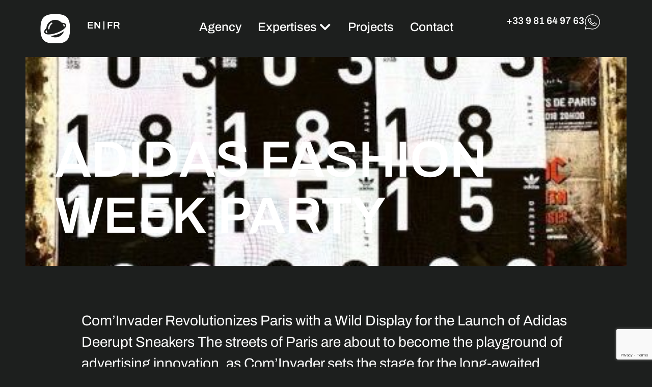

--- FILE ---
content_type: text/html; charset=UTF-8
request_url: https://cominvader.net/en/projets/adidas-party/
body_size: 32473
content:
<!doctype html>
<html lang="en-GB">
<head>
	<meta charset="UTF-8">
	<meta name="viewport" content="width=device-width, initial-scale=1">
	<link rel="profile" href="https://gmpg.org/xfn/11">
	<meta name='robots' content='index, follow, max-image-preview:large, max-snippet:-1, max-video-preview:-1' />
<script id="cookieyes" type="text/javascript" src="https://cdn-cookieyes.com/client_data/7642fda64d681d9bfecf359f/script.js"></script><link rel="alternate" href="https://cominvader.net/en/projets/adidas-party/" hreflang="en" />
<link rel="alternate" href="https://cominvader.net/projets/lancement-adidas-deerupt-deerupt-party/" hreflang="fr" />

	<!-- This site is optimized with the Yoast SEO plugin v26.7 - https://yoast.com/wordpress/plugins/seo/ -->
	<title>ADIDAS FASHION WEEK PARTY - Cominvader</title>
	<link rel="canonical" href="https://cominvader.net/en/projets/adidas-party/" />
	<meta property="og:locale" content="en_GB" />
	<meta property="og:locale:alternate" content="fr_FR" />
	<meta property="og:type" content="article" />
	<meta property="og:title" content="ADIDAS FASHION WEEK PARTY - Cominvader" />
	<meta property="og:url" content="https://cominvader.net/en/projets/adidas-party/" />
	<meta property="og:site_name" content="Cominvader" />
	<meta property="article:modified_time" content="2024-02-15T15:01:24+00:00" />
	<meta property="og:image" content="https://cominvader.net/wp-content/uploads/2023/12/admin-ajax-12-e1707407943943.jpeg" />
	<meta property="og:image:width" content="454" />
	<meta property="og:image:height" content="454" />
	<meta property="og:image:type" content="image/jpeg" />
	<meta name="twitter:card" content="summary_large_image" />
	<meta name="twitter:label1" content="Estimated reading time" />
	<meta name="twitter:data1" content="1 minute" />
	<script type="application/ld+json" class="yoast-schema-graph">{"@context":"https://schema.org","@graph":[{"@type":"WebPage","@id":"https://cominvader.net/en/projets/adidas-party/","url":"https://cominvader.net/en/projets/adidas-party/","name":"ADIDAS FASHION WEEK PARTY - Cominvader","isPartOf":{"@id":"https://cominvader.net/en/home/#website"},"primaryImageOfPage":{"@id":"https://cominvader.net/en/projets/adidas-party/#primaryimage"},"image":{"@id":"https://cominvader.net/en/projets/adidas-party/#primaryimage"},"thumbnailUrl":"https://cominvader.net/wp-content/uploads/2023/12/admin-ajax-12-e1707407943943.jpeg","datePublished":"2024-02-14T14:18:56+00:00","dateModified":"2024-02-15T15:01:24+00:00","breadcrumb":{"@id":"https://cominvader.net/en/projets/adidas-party/#breadcrumb"},"inLanguage":"en-GB","potentialAction":[{"@type":"ReadAction","target":["https://cominvader.net/en/projets/adidas-party/"]}]},{"@type":"ImageObject","inLanguage":"en-GB","@id":"https://cominvader.net/en/projets/adidas-party/#primaryimage","url":"https://cominvader.net/wp-content/uploads/2023/12/admin-ajax-12-e1707407943943.jpeg","contentUrl":"https://cominvader.net/wp-content/uploads/2023/12/admin-ajax-12-e1707407943943.jpeg","width":454,"height":454},{"@type":"BreadcrumbList","@id":"https://cominvader.net/en/projets/adidas-party/#breadcrumb","itemListElement":[{"@type":"ListItem","position":1,"name":"Accueil","item":"https://cominvader.net/en/home/"},{"@type":"ListItem","position":2,"name":"projets","item":"https://cominvader.net/en/projets/"},{"@type":"ListItem","position":3,"name":"ADIDAS FASHION WEEK PARTY"}]},{"@type":"WebSite","@id":"https://cominvader.net/en/home/#website","url":"https://cominvader.net/en/home/","name":"Cominvader","description":"Votre marketing alternatif","publisher":{"@id":"https://cominvader.net/en/home/#organization"},"potentialAction":[{"@type":"SearchAction","target":{"@type":"EntryPoint","urlTemplate":"https://cominvader.net/en/home/?s={search_term_string}"},"query-input":{"@type":"PropertyValueSpecification","valueRequired":true,"valueName":"search_term_string"}}],"inLanguage":"en-GB"},{"@type":"Organization","@id":"https://cominvader.net/en/home/#organization","name":"Cominvader","url":"https://cominvader.net/en/home/","logo":{"@type":"ImageObject","inLanguage":"en-GB","@id":"https://cominvader.net/en/home/#/schema/logo/image/","url":"https://cominvader.net/wp-content/uploads/2023/06/Com-Invader-Icon.png","contentUrl":"https://cominvader.net/wp-content/uploads/2023/06/Com-Invader-Icon.png","width":116,"height":116,"caption":"Cominvader"},"image":{"@id":"https://cominvader.net/en/home/#/schema/logo/image/"}}]}</script>
	<!-- / Yoast SEO plugin. -->


<link rel="alternate" type="application/rss+xml" title="Cominvader &raquo; Feed" href="https://cominvader.net/en/feed/" />
<link rel="alternate" type="application/rss+xml" title="Cominvader &raquo; Comments Feed" href="https://cominvader.net/en/comments/feed/" />
<link rel="alternate" title="oEmbed (JSON)" type="application/json+oembed" href="https://cominvader.net/wp-json/oembed/1.0/embed?url=https%3A%2F%2Fcominvader.net%2Fen%2Fprojets%2Fadidas-party%2F&#038;lang=en" />
<link rel="alternate" title="oEmbed (XML)" type="text/xml+oembed" href="https://cominvader.net/wp-json/oembed/1.0/embed?url=https%3A%2F%2Fcominvader.net%2Fen%2Fprojets%2Fadidas-party%2F&#038;format=xml&#038;lang=en" />
<style id='wp-img-auto-sizes-contain-inline-css'>
img:is([sizes=auto i],[sizes^="auto," i]){contain-intrinsic-size:3000px 1500px}
/*# sourceURL=wp-img-auto-sizes-contain-inline-css */
</style>
<style id='wp-emoji-styles-inline-css'>

	img.wp-smiley, img.emoji {
		display: inline !important;
		border: none !important;
		box-shadow: none !important;
		height: 1em !important;
		width: 1em !important;
		margin: 0 0.07em !important;
		vertical-align: -0.1em !important;
		background: none !important;
		padding: 0 !important;
	}
/*# sourceURL=wp-emoji-styles-inline-css */
</style>
<link rel='stylesheet' id='wp-block-library-css' href='https://cominvader.net/wp-includes/css/dist/block-library/style.min.css?ver=0253c219646d7a0df2c0833c81b0bb55' media='all' />
<style id='global-styles-inline-css'>
:root{--wp--preset--aspect-ratio--square: 1;--wp--preset--aspect-ratio--4-3: 4/3;--wp--preset--aspect-ratio--3-4: 3/4;--wp--preset--aspect-ratio--3-2: 3/2;--wp--preset--aspect-ratio--2-3: 2/3;--wp--preset--aspect-ratio--16-9: 16/9;--wp--preset--aspect-ratio--9-16: 9/16;--wp--preset--color--black: #000000;--wp--preset--color--cyan-bluish-gray: #abb8c3;--wp--preset--color--white: #ffffff;--wp--preset--color--pale-pink: #f78da7;--wp--preset--color--vivid-red: #cf2e2e;--wp--preset--color--luminous-vivid-orange: #ff6900;--wp--preset--color--luminous-vivid-amber: #fcb900;--wp--preset--color--light-green-cyan: #7bdcb5;--wp--preset--color--vivid-green-cyan: #00d084;--wp--preset--color--pale-cyan-blue: #8ed1fc;--wp--preset--color--vivid-cyan-blue: #0693e3;--wp--preset--color--vivid-purple: #9b51e0;--wp--preset--gradient--vivid-cyan-blue-to-vivid-purple: linear-gradient(135deg,rgb(6,147,227) 0%,rgb(155,81,224) 100%);--wp--preset--gradient--light-green-cyan-to-vivid-green-cyan: linear-gradient(135deg,rgb(122,220,180) 0%,rgb(0,208,130) 100%);--wp--preset--gradient--luminous-vivid-amber-to-luminous-vivid-orange: linear-gradient(135deg,rgb(252,185,0) 0%,rgb(255,105,0) 100%);--wp--preset--gradient--luminous-vivid-orange-to-vivid-red: linear-gradient(135deg,rgb(255,105,0) 0%,rgb(207,46,46) 100%);--wp--preset--gradient--very-light-gray-to-cyan-bluish-gray: linear-gradient(135deg,rgb(238,238,238) 0%,rgb(169,184,195) 100%);--wp--preset--gradient--cool-to-warm-spectrum: linear-gradient(135deg,rgb(74,234,220) 0%,rgb(151,120,209) 20%,rgb(207,42,186) 40%,rgb(238,44,130) 60%,rgb(251,105,98) 80%,rgb(254,248,76) 100%);--wp--preset--gradient--blush-light-purple: linear-gradient(135deg,rgb(255,206,236) 0%,rgb(152,150,240) 100%);--wp--preset--gradient--blush-bordeaux: linear-gradient(135deg,rgb(254,205,165) 0%,rgb(254,45,45) 50%,rgb(107,0,62) 100%);--wp--preset--gradient--luminous-dusk: linear-gradient(135deg,rgb(255,203,112) 0%,rgb(199,81,192) 50%,rgb(65,88,208) 100%);--wp--preset--gradient--pale-ocean: linear-gradient(135deg,rgb(255,245,203) 0%,rgb(182,227,212) 50%,rgb(51,167,181) 100%);--wp--preset--gradient--electric-grass: linear-gradient(135deg,rgb(202,248,128) 0%,rgb(113,206,126) 100%);--wp--preset--gradient--midnight: linear-gradient(135deg,rgb(2,3,129) 0%,rgb(40,116,252) 100%);--wp--preset--font-size--small: 13px;--wp--preset--font-size--medium: 20px;--wp--preset--font-size--large: 36px;--wp--preset--font-size--x-large: 42px;--wp--preset--spacing--20: 0.44rem;--wp--preset--spacing--30: 0.67rem;--wp--preset--spacing--40: 1rem;--wp--preset--spacing--50: 1.5rem;--wp--preset--spacing--60: 2.25rem;--wp--preset--spacing--70: 3.38rem;--wp--preset--spacing--80: 5.06rem;--wp--preset--shadow--natural: 6px 6px 9px rgba(0, 0, 0, 0.2);--wp--preset--shadow--deep: 12px 12px 50px rgba(0, 0, 0, 0.4);--wp--preset--shadow--sharp: 6px 6px 0px rgba(0, 0, 0, 0.2);--wp--preset--shadow--outlined: 6px 6px 0px -3px rgb(255, 255, 255), 6px 6px rgb(0, 0, 0);--wp--preset--shadow--crisp: 6px 6px 0px rgb(0, 0, 0);}:root { --wp--style--global--content-size: 800px;--wp--style--global--wide-size: 1200px; }:where(body) { margin: 0; }.wp-site-blocks > .alignleft { float: left; margin-right: 2em; }.wp-site-blocks > .alignright { float: right; margin-left: 2em; }.wp-site-blocks > .aligncenter { justify-content: center; margin-left: auto; margin-right: auto; }:where(.wp-site-blocks) > * { margin-block-start: 24px; margin-block-end: 0; }:where(.wp-site-blocks) > :first-child { margin-block-start: 0; }:where(.wp-site-blocks) > :last-child { margin-block-end: 0; }:root { --wp--style--block-gap: 24px; }:root :where(.is-layout-flow) > :first-child{margin-block-start: 0;}:root :where(.is-layout-flow) > :last-child{margin-block-end: 0;}:root :where(.is-layout-flow) > *{margin-block-start: 24px;margin-block-end: 0;}:root :where(.is-layout-constrained) > :first-child{margin-block-start: 0;}:root :where(.is-layout-constrained) > :last-child{margin-block-end: 0;}:root :where(.is-layout-constrained) > *{margin-block-start: 24px;margin-block-end: 0;}:root :where(.is-layout-flex){gap: 24px;}:root :where(.is-layout-grid){gap: 24px;}.is-layout-flow > .alignleft{float: left;margin-inline-start: 0;margin-inline-end: 2em;}.is-layout-flow > .alignright{float: right;margin-inline-start: 2em;margin-inline-end: 0;}.is-layout-flow > .aligncenter{margin-left: auto !important;margin-right: auto !important;}.is-layout-constrained > .alignleft{float: left;margin-inline-start: 0;margin-inline-end: 2em;}.is-layout-constrained > .alignright{float: right;margin-inline-start: 2em;margin-inline-end: 0;}.is-layout-constrained > .aligncenter{margin-left: auto !important;margin-right: auto !important;}.is-layout-constrained > :where(:not(.alignleft):not(.alignright):not(.alignfull)){max-width: var(--wp--style--global--content-size);margin-left: auto !important;margin-right: auto !important;}.is-layout-constrained > .alignwide{max-width: var(--wp--style--global--wide-size);}body .is-layout-flex{display: flex;}.is-layout-flex{flex-wrap: wrap;align-items: center;}.is-layout-flex > :is(*, div){margin: 0;}body .is-layout-grid{display: grid;}.is-layout-grid > :is(*, div){margin: 0;}body{padding-top: 0px;padding-right: 0px;padding-bottom: 0px;padding-left: 0px;}a:where(:not(.wp-element-button)){text-decoration: underline;}:root :where(.wp-element-button, .wp-block-button__link){background-color: #32373c;border-width: 0;color: #fff;font-family: inherit;font-size: inherit;font-style: inherit;font-weight: inherit;letter-spacing: inherit;line-height: inherit;padding-top: calc(0.667em + 2px);padding-right: calc(1.333em + 2px);padding-bottom: calc(0.667em + 2px);padding-left: calc(1.333em + 2px);text-decoration: none;text-transform: inherit;}.has-black-color{color: var(--wp--preset--color--black) !important;}.has-cyan-bluish-gray-color{color: var(--wp--preset--color--cyan-bluish-gray) !important;}.has-white-color{color: var(--wp--preset--color--white) !important;}.has-pale-pink-color{color: var(--wp--preset--color--pale-pink) !important;}.has-vivid-red-color{color: var(--wp--preset--color--vivid-red) !important;}.has-luminous-vivid-orange-color{color: var(--wp--preset--color--luminous-vivid-orange) !important;}.has-luminous-vivid-amber-color{color: var(--wp--preset--color--luminous-vivid-amber) !important;}.has-light-green-cyan-color{color: var(--wp--preset--color--light-green-cyan) !important;}.has-vivid-green-cyan-color{color: var(--wp--preset--color--vivid-green-cyan) !important;}.has-pale-cyan-blue-color{color: var(--wp--preset--color--pale-cyan-blue) !important;}.has-vivid-cyan-blue-color{color: var(--wp--preset--color--vivid-cyan-blue) !important;}.has-vivid-purple-color{color: var(--wp--preset--color--vivid-purple) !important;}.has-black-background-color{background-color: var(--wp--preset--color--black) !important;}.has-cyan-bluish-gray-background-color{background-color: var(--wp--preset--color--cyan-bluish-gray) !important;}.has-white-background-color{background-color: var(--wp--preset--color--white) !important;}.has-pale-pink-background-color{background-color: var(--wp--preset--color--pale-pink) !important;}.has-vivid-red-background-color{background-color: var(--wp--preset--color--vivid-red) !important;}.has-luminous-vivid-orange-background-color{background-color: var(--wp--preset--color--luminous-vivid-orange) !important;}.has-luminous-vivid-amber-background-color{background-color: var(--wp--preset--color--luminous-vivid-amber) !important;}.has-light-green-cyan-background-color{background-color: var(--wp--preset--color--light-green-cyan) !important;}.has-vivid-green-cyan-background-color{background-color: var(--wp--preset--color--vivid-green-cyan) !important;}.has-pale-cyan-blue-background-color{background-color: var(--wp--preset--color--pale-cyan-blue) !important;}.has-vivid-cyan-blue-background-color{background-color: var(--wp--preset--color--vivid-cyan-blue) !important;}.has-vivid-purple-background-color{background-color: var(--wp--preset--color--vivid-purple) !important;}.has-black-border-color{border-color: var(--wp--preset--color--black) !important;}.has-cyan-bluish-gray-border-color{border-color: var(--wp--preset--color--cyan-bluish-gray) !important;}.has-white-border-color{border-color: var(--wp--preset--color--white) !important;}.has-pale-pink-border-color{border-color: var(--wp--preset--color--pale-pink) !important;}.has-vivid-red-border-color{border-color: var(--wp--preset--color--vivid-red) !important;}.has-luminous-vivid-orange-border-color{border-color: var(--wp--preset--color--luminous-vivid-orange) !important;}.has-luminous-vivid-amber-border-color{border-color: var(--wp--preset--color--luminous-vivid-amber) !important;}.has-light-green-cyan-border-color{border-color: var(--wp--preset--color--light-green-cyan) !important;}.has-vivid-green-cyan-border-color{border-color: var(--wp--preset--color--vivid-green-cyan) !important;}.has-pale-cyan-blue-border-color{border-color: var(--wp--preset--color--pale-cyan-blue) !important;}.has-vivid-cyan-blue-border-color{border-color: var(--wp--preset--color--vivid-cyan-blue) !important;}.has-vivid-purple-border-color{border-color: var(--wp--preset--color--vivid-purple) !important;}.has-vivid-cyan-blue-to-vivid-purple-gradient-background{background: var(--wp--preset--gradient--vivid-cyan-blue-to-vivid-purple) !important;}.has-light-green-cyan-to-vivid-green-cyan-gradient-background{background: var(--wp--preset--gradient--light-green-cyan-to-vivid-green-cyan) !important;}.has-luminous-vivid-amber-to-luminous-vivid-orange-gradient-background{background: var(--wp--preset--gradient--luminous-vivid-amber-to-luminous-vivid-orange) !important;}.has-luminous-vivid-orange-to-vivid-red-gradient-background{background: var(--wp--preset--gradient--luminous-vivid-orange-to-vivid-red) !important;}.has-very-light-gray-to-cyan-bluish-gray-gradient-background{background: var(--wp--preset--gradient--very-light-gray-to-cyan-bluish-gray) !important;}.has-cool-to-warm-spectrum-gradient-background{background: var(--wp--preset--gradient--cool-to-warm-spectrum) !important;}.has-blush-light-purple-gradient-background{background: var(--wp--preset--gradient--blush-light-purple) !important;}.has-blush-bordeaux-gradient-background{background: var(--wp--preset--gradient--blush-bordeaux) !important;}.has-luminous-dusk-gradient-background{background: var(--wp--preset--gradient--luminous-dusk) !important;}.has-pale-ocean-gradient-background{background: var(--wp--preset--gradient--pale-ocean) !important;}.has-electric-grass-gradient-background{background: var(--wp--preset--gradient--electric-grass) !important;}.has-midnight-gradient-background{background: var(--wp--preset--gradient--midnight) !important;}.has-small-font-size{font-size: var(--wp--preset--font-size--small) !important;}.has-medium-font-size{font-size: var(--wp--preset--font-size--medium) !important;}.has-large-font-size{font-size: var(--wp--preset--font-size--large) !important;}.has-x-large-font-size{font-size: var(--wp--preset--font-size--x-large) !important;}
:root :where(.wp-block-pullquote){font-size: 1.5em;line-height: 1.6;}
/*# sourceURL=global-styles-inline-css */
</style>
<link rel='stylesheet' id='hello-elementor-css' href='https://cominvader.net/wp-content/themes/hello-elementor/assets/css/reset.css?ver=3.4.5' media='all' />
<link rel='stylesheet' id='hello-elementor-theme-style-css' href='https://cominvader.net/wp-content/themes/hello-elementor/assets/css/theme.css?ver=3.4.5' media='all' />
<link rel='stylesheet' id='hello-elementor-header-footer-css' href='https://cominvader.net/wp-content/themes/hello-elementor/assets/css/header-footer.css?ver=3.4.5' media='all' />
<link rel='stylesheet' id='elementor-frontend-css' href='https://cominvader.net/wp-content/plugins/elementor/assets/css/frontend.min.css?ver=3.34.1' media='all' />
<style id='elementor-frontend-inline-css'>
.elementor-2135 .elementor-element.elementor-element-e0d5f39:not(.elementor-motion-effects-element-type-background), .elementor-2135 .elementor-element.elementor-element-e0d5f39 > .elementor-motion-effects-container > .elementor-motion-effects-layer{background-image:url("https://cominvader.net/wp-content/uploads/2023/12/admin-ajax-12-e1707407943943.jpeg");}
/*# sourceURL=elementor-frontend-inline-css */
</style>
<link rel='stylesheet' id='widget-image-css' href='https://cominvader.net/wp-content/plugins/elementor/assets/css/widget-image.min.css?ver=3.34.1' media='all' />
<link rel='stylesheet' id='widget-nav-menu-css' href='https://cominvader.net/wp-content/plugins/elementor-pro/assets/css/widget-nav-menu.min.css?ver=3.33.2' media='all' />
<link rel='stylesheet' id='widget-icon-box-css' href='https://cominvader.net/wp-content/plugins/elementor/assets/css/widget-icon-box.min.css?ver=3.34.1' media='all' />
<link rel='stylesheet' id='widget-mega-menu-css' href='https://cominvader.net/wp-content/plugins/elementor-pro/assets/css/widget-mega-menu.min.css?ver=3.33.2' media='all' />
<link rel='stylesheet' id='widget-social-icons-css' href='https://cominvader.net/wp-content/plugins/elementor/assets/css/widget-social-icons.min.css?ver=3.34.1' media='all' />
<link rel='stylesheet' id='e-apple-webkit-css' href='https://cominvader.net/wp-content/plugins/elementor/assets/css/conditionals/apple-webkit.min.css?ver=3.34.1' media='all' />
<link rel='stylesheet' id='widget-heading-css' href='https://cominvader.net/wp-content/plugins/elementor/assets/css/widget-heading.min.css?ver=3.34.1' media='all' />
<link rel='stylesheet' id='widget-form-css' href='https://cominvader.net/wp-content/plugins/elementor-pro/assets/css/widget-form.min.css?ver=3.33.2' media='all' />
<link rel='stylesheet' id='widget-video-css' href='https://cominvader.net/wp-content/plugins/elementor/assets/css/widget-video.min.css?ver=3.34.1' media='all' />
<link rel='stylesheet' id='widget-posts-css' href='https://cominvader.net/wp-content/plugins/elementor-pro/assets/css/widget-posts.min.css?ver=3.33.2' media='all' />
<link rel='stylesheet' id='elementor-icons-css' href='https://cominvader.net/wp-content/plugins/elementor/assets/lib/eicons/css/elementor-icons.min.css?ver=5.45.0' media='all' />
<link rel='stylesheet' id='elementor-post-5-css' href='https://cominvader.net/wp-content/uploads/elementor/css/post-5.css?ver=1768824563' media='all' />
<link rel='stylesheet' id='elementor-post-1977-css' href='https://cominvader.net/wp-content/uploads/elementor/css/post-1977.css?ver=1768824636' media='all' />
<link rel='stylesheet' id='elementor-post-1965-css' href='https://cominvader.net/wp-content/uploads/elementor/css/post-1965.css?ver=1768824636' media='all' />
<link rel='stylesheet' id='elementor-post-2135-css' href='https://cominvader.net/wp-content/uploads/elementor/css/post-2135.css?ver=1768824636' media='all' />
<link rel='stylesheet' id='elementor-gf-local-archivo-css' href='https://cominvader.net/wp-content/uploads/elementor/google-fonts/css/archivo.css?ver=1742807927' media='all' />
<link rel='stylesheet' id='elementor-gf-local-righteous-css' href='https://cominvader.net/wp-content/uploads/elementor/google-fonts/css/righteous.css?ver=1742807927' media='all' />
<link rel='stylesheet' id='elementor-icons-shared-0-css' href='https://cominvader.net/wp-content/plugins/elementor/assets/lib/font-awesome/css/fontawesome.min.css?ver=5.15.3' media='all' />
<link rel='stylesheet' id='elementor-icons-fa-solid-css' href='https://cominvader.net/wp-content/plugins/elementor/assets/lib/font-awesome/css/solid.min.css?ver=5.15.3' media='all' />
<link rel='stylesheet' id='elementor-icons-fa-brands-css' href='https://cominvader.net/wp-content/plugins/elementor/assets/lib/font-awesome/css/brands.min.css?ver=5.15.3' media='all' />
<script src="https://cominvader.net/wp-includes/js/jquery/jquery.min.js?ver=3.7.1" id="jquery-core-js"></script>
<script src="https://cominvader.net/wp-includes/js/jquery/jquery-migrate.min.js?ver=3.4.1" id="jquery-migrate-js"></script>
<link rel="https://api.w.org/" href="https://cominvader.net/wp-json/" /><link rel="alternate" title="JSON" type="application/json" href="https://cominvader.net/wp-json/wp/v2/projets/3822" /><link rel="EditURI" type="application/rsd+xml" title="RSD" href="https://cominvader.net/xmlrpc.php?rsd" />
<meta name="generator" content="Elementor 3.34.1; settings: css_print_method-external, google_font-enabled, font_display-swap">
			<style>
				.e-con.e-parent:nth-of-type(n+4):not(.e-lazyloaded):not(.e-no-lazyload),
				.e-con.e-parent:nth-of-type(n+4):not(.e-lazyloaded):not(.e-no-lazyload) * {
					background-image: none !important;
				}
				@media screen and (max-height: 1024px) {
					.e-con.e-parent:nth-of-type(n+3):not(.e-lazyloaded):not(.e-no-lazyload),
					.e-con.e-parent:nth-of-type(n+3):not(.e-lazyloaded):not(.e-no-lazyload) * {
						background-image: none !important;
					}
				}
				@media screen and (max-height: 640px) {
					.e-con.e-parent:nth-of-type(n+2):not(.e-lazyloaded):not(.e-no-lazyload),
					.e-con.e-parent:nth-of-type(n+2):not(.e-lazyloaded):not(.e-no-lazyload) * {
						background-image: none !important;
					}
				}
			</style>
			<link rel="icon" href="https://cominvader.net/wp-content/uploads/2023/06/cropped-Com-Invader-Icon-32x32.png" sizes="32x32" />
<link rel="icon" href="https://cominvader.net/wp-content/uploads/2023/06/cropped-Com-Invader-Icon-192x192.png" sizes="192x192" />
<link rel="apple-touch-icon" href="https://cominvader.net/wp-content/uploads/2023/06/cropped-Com-Invader-Icon-180x180.png" />
<meta name="msapplication-TileImage" content="https://cominvader.net/wp-content/uploads/2023/06/cropped-Com-Invader-Icon-270x270.png" />
		<style id="wp-custom-css">
			/* Couleur des tabs */ 
.tabs-blue .e-n-accordion-item-title:hover, .tabs-blue .e-n-accordion-item-title[aria-expanded="true"], .tabs-blue .e-n-accordion-item[open]{
    background-color:#00ADEE!important;
}

.tabs-green .e-n-accordion-item-title:hover, .tabs-green .e-n-accordion-item-title[aria-expanded="true"], .tabs-green .e-n-accordion-item[open]{
    background-color:#16C57D!important;
}


.tabs-red .e-n-accordion-item-title:hover, .tabs-red .e-n-accordion-item-title[aria-expanded="true"], .tabs-red .e-n-accordion-item[open]{
    background-color:#F04521!important;
}

.tabs-yellow .e-n-accordion-item-title:hover, .tabs-yellow .e-n-accordion-item-title[aria-expanded="true"], .tabs-yellow .e-n-accordion-item[open]{
    background-color:#FEC505!important;
}

.tabs-home .e-n-accordion-item{
  border-radius:29px;
}



/* Animation titre */
.word {
  display: inline-block;
  overflow: hidden;
  vertical-align: bottom;
  padding-bottom: 0.1em;
}
.word span {
  display: inline-block;
}


/* On applique nth-child sur les enfants directs, puis on cible la carte à l'intérieur */
.home-post .elementor-loop-container > *:nth-child(4n+1) .thumb, .project-post .elementor-loop-container > *:nth-child(4n+1) .thumb { background:#00ADEE; }
.home-post .elementor-loop-container > *:nth-child(4n+2) .thumb, .project-post .elementor-loop-container > *:nth-child(4n+2) .thumb { background:#F04521; }
.home-post .elementor-loop-container > *:nth-child(4n+3) .thumb, .project-post .elementor-loop-container > *:nth-child(4n+3) .thumb { background:#FEC505; }
.home-post .elementor-loop-container > *:nth-child(4n)   .thumb, .project-post .elementor-loop-container > *:nth-child(4n)   .thumb { background:#16C57D; }


.home-post .elementor-loop-container > *:nth-child(4n+1) .post-title .elementor-heading-title, .project-post .elementor-loop-container > *:nth-child(4n+1) .post-title .elementor-heading-title
{ color:#00ADEE !important; }

.home-post [data-elementor-type="loop-item"]:nth-child(4n+2) .post-title .elementor-heading-title, .project-post [data-elementor-type="loop-item"]:nth-child(4n+2) .post-title .elementor-heading-title { color:#F04521 !important; }

.home-post [data-elementor-type="loop-item"]:nth-child(4n+3) .post-title .elementor-heading-title, .project-post [data-elementor-type="loop-item"]:nth-child(4n+3) .post-title .elementor-heading-title { color:#FEC505 !important; }
.home-post [data-elementor-type="loop-item"]:nth-child(4n)   .post-title .elementor-heading-title, .project-post [data-elementor-type="loop-item"]:nth-child(4n)   .post-title .elementor-heading-title { color:#16C57D !important; }


/* Décaler uniquement la colonne du milieu (3 colonnes) */
@media (min-width: 1025px) {
  .home-post .elementor-loop-container > *:nth-child(3n) {
    transform: translateY(100px);
  }
}		</style>
		</head>
<body data-rsssl=1 class="wp-singular projets-template-default single single-projets postid-3822 wp-embed-responsive wp-theme-hello-elementor hello-elementor-default elementor-default elementor-kit-5 elementor-page-2135">


<a class="skip-link screen-reader-text" href="#content">Skip to content</a>

		<header data-elementor-type="header" data-elementor-id="1977" class="elementor elementor-1977 elementor-location-header" data-elementor-post-type="elementor_library">
			<div class="elementor-element elementor-element-b25fb07 elementor-hidden-tablet elementor-hidden-mobile e-flex e-con-boxed e-con e-parent" data-id="b25fb07" data-element_type="container">
					<div class="e-con-inner">
		<div class="elementor-element elementor-element-e34c1c4 e-con-full e-flex e-con e-child" data-id="e34c1c4" data-element_type="container">
				<div class="elementor-element elementor-element-8b7257b elementor-widget elementor-widget-image" data-id="8b7257b" data-element_type="widget" data-widget_type="image.default">
				<div class="elementor-widget-container">
																<a href="https://cominvader.net/en/home/">
							<img width="116" height="116" src="https://cominvader.net/wp-content/uploads/2023/06/Com-Invader-Icon.png" class="attachment-full size-full wp-image-109" alt="" srcset="https://cominvader.net/wp-content/uploads/2023/06/Com-Invader-Icon.png 116w, https://cominvader.net/wp-content/uploads/2023/06/elementor/thumbs/Com-Invader-Icon-q7bi4y0ogggqlii9ndphm15de7l6j7pqj8nxubl610.png 58w, https://cominvader.net/wp-content/uploads/2023/06/elementor/thumbs/Com-Invader-Icon-q7bi4y0oocnaor6c8s9hzq52s4qvhqake5w2jrvgu0.png 76w" sizes="(max-width: 116px) 100vw, 116px" />								</a>
															</div>
				</div>
				<div class="elementor-element elementor-element-b1b5b34 elementor-nav-menu--dropdown-tablet elementor-nav-menu__text-align-aside elementor-nav-menu--toggle elementor-nav-menu--burger elementor-widget elementor-widget-nav-menu" data-id="b1b5b34" data-element_type="widget" data-settings="{&quot;layout&quot;:&quot;horizontal&quot;,&quot;submenu_icon&quot;:{&quot;value&quot;:&quot;&lt;i class=\&quot;fas fa-caret-down\&quot; aria-hidden=\&quot;true\&quot;&gt;&lt;\/i&gt;&quot;,&quot;library&quot;:&quot;fa-solid&quot;},&quot;toggle&quot;:&quot;burger&quot;}" data-widget_type="nav-menu.default">
				<div class="elementor-widget-container">
								<nav aria-label="Menu" class="elementor-nav-menu--main elementor-nav-menu__container elementor-nav-menu--layout-horizontal e--pointer-none">
				<ul id="menu-1-b1b5b34" class="elementor-nav-menu"><li class="lang-item lang-item-25 lang-item-en current-lang lang-item-first menu-item menu-item-type-custom menu-item-object-custom menu-item-1637-en"><a href="https://cominvader.net/en/projets/adidas-party/" hreflang="en-GB" lang="en-GB" class="elementor-item">EN</a></li>
<li class="lang-item lang-item-28 lang-item-fr menu-item menu-item-type-custom menu-item-object-custom menu-item-1637-fr"><a href="https://cominvader.net/projets/lancement-adidas-deerupt-deerupt-party/" hreflang="fr-FR" lang="fr-FR" class="elementor-item">FR</a></li>
</ul>			</nav>
					<div class="elementor-menu-toggle" role="button" tabindex="0" aria-label="Menu Toggle" aria-expanded="false">
			<i aria-hidden="true" role="presentation" class="elementor-menu-toggle__icon--open eicon-menu-bar"></i><i aria-hidden="true" role="presentation" class="elementor-menu-toggle__icon--close eicon-close"></i>		</div>
					<nav class="elementor-nav-menu--dropdown elementor-nav-menu__container" aria-hidden="true">
				<ul id="menu-2-b1b5b34" class="elementor-nav-menu"><li class="lang-item lang-item-25 lang-item-en current-lang lang-item-first menu-item menu-item-type-custom menu-item-object-custom menu-item-1637-en"><a href="https://cominvader.net/en/projets/adidas-party/" hreflang="en-GB" lang="en-GB" class="elementor-item" tabindex="-1">EN</a></li>
<li class="lang-item lang-item-28 lang-item-fr menu-item menu-item-type-custom menu-item-object-custom menu-item-1637-fr"><a href="https://cominvader.net/projets/lancement-adidas-deerupt-deerupt-party/" hreflang="fr-FR" lang="fr-FR" class="elementor-item" tabindex="-1">FR</a></li>
</ul>			</nav>
						</div>
				</div>
				</div>
		<div class="elementor-element elementor-element-03fce43 e-con-full e-flex e-con e-child" data-id="03fce43" data-element_type="container">
				<div class="elementor-element elementor-element-e216faf menu-link e-full_width e-n-menu-layout-horizontal e-n-menu-tablet elementor-widget elementor-widget-n-menu" data-id="e216faf" data-element_type="widget" data-settings="{&quot;menu_items&quot;:[{&quot;item_title&quot;:&quot;Agency&quot;,&quot;_id&quot;:&quot;993a15e&quot;,&quot;item_link&quot;:{&quot;url&quot;:&quot;https:\/\/cominvader.net\/en\/outdoor-advertising-agency\/&quot;,&quot;is_external&quot;:&quot;&quot;,&quot;nofollow&quot;:&quot;&quot;,&quot;custom_attributes&quot;:&quot;&quot;},&quot;item_dropdown_content&quot;:&quot;no&quot;,&quot;item_icon&quot;:{&quot;value&quot;:&quot;&quot;,&quot;library&quot;:&quot;&quot;},&quot;item_icon_active&quot;:null,&quot;element_id&quot;:&quot;&quot;},{&quot;item_title&quot;:&quot;Expertises&quot;,&quot;_id&quot;:&quot;9b2f19e&quot;,&quot;item_link&quot;:{&quot;url&quot;:&quot;#&quot;,&quot;is_external&quot;:&quot;&quot;,&quot;nofollow&quot;:&quot;&quot;,&quot;custom_attributes&quot;:&quot;&quot;},&quot;item_dropdown_content&quot;:&quot;yes&quot;,&quot;__dynamic__&quot;:[],&quot;item_icon&quot;:{&quot;value&quot;:&quot;&quot;,&quot;library&quot;:&quot;&quot;},&quot;item_icon_active&quot;:null,&quot;element_id&quot;:&quot;&quot;},{&quot;item_title&quot;:&quot;Projects&quot;,&quot;_id&quot;:&quot;edc29bd&quot;,&quot;item_link&quot;:{&quot;url&quot;:&quot;https:\/\/cominvader.net\/en\/our-projects\/&quot;,&quot;is_external&quot;:&quot;&quot;,&quot;nofollow&quot;:&quot;&quot;,&quot;custom_attributes&quot;:&quot;&quot;},&quot;item_dropdown_content&quot;:&quot;no&quot;,&quot;item_icon&quot;:{&quot;value&quot;:&quot;&quot;,&quot;library&quot;:&quot;&quot;},&quot;item_icon_active&quot;:null,&quot;element_id&quot;:&quot;&quot;},{&quot;_id&quot;:&quot;7f13ee0&quot;,&quot;item_title&quot;:&quot;Contact&quot;,&quot;item_link&quot;:{&quot;url&quot;:&quot;#contact&quot;,&quot;is_external&quot;:&quot;&quot;,&quot;nofollow&quot;:&quot;&quot;,&quot;custom_attributes&quot;:&quot;&quot;},&quot;item_dropdown_content&quot;:&quot;no&quot;,&quot;item_icon&quot;:{&quot;value&quot;:&quot;&quot;,&quot;library&quot;:&quot;&quot;},&quot;item_icon_active&quot;:null,&quot;element_id&quot;:&quot;&quot;}],&quot;item_position_horizontal&quot;:&quot;center&quot;,&quot;content_width&quot;:&quot;full_width&quot;,&quot;item_layout&quot;:&quot;horizontal&quot;,&quot;open_on&quot;:&quot;hover&quot;,&quot;horizontal_scroll&quot;:&quot;disable&quot;,&quot;breakpoint_selector&quot;:&quot;tablet&quot;,&quot;menu_item_title_distance_from_content&quot;:{&quot;unit&quot;:&quot;px&quot;,&quot;size&quot;:0,&quot;sizes&quot;:[]},&quot;menu_item_title_distance_from_content_tablet&quot;:{&quot;unit&quot;:&quot;px&quot;,&quot;size&quot;:&quot;&quot;,&quot;sizes&quot;:[]},&quot;menu_item_title_distance_from_content_mobile&quot;:{&quot;unit&quot;:&quot;px&quot;,&quot;size&quot;:&quot;&quot;,&quot;sizes&quot;:[]}}" data-widget_type="mega-menu.default">
				<div class="elementor-widget-container">
							<nav class="e-n-menu" data-widget-number="237" aria-label="Menu">
					<button class="e-n-menu-toggle" id="menu-toggle-237" aria-haspopup="true" aria-expanded="false" aria-controls="menubar-237" aria-label="Menu Toggle">
			<span class="e-n-menu-toggle-icon e-open">
				<i class="eicon-menu-bar"></i>			</span>
			<span class="e-n-menu-toggle-icon e-close">
				<i class="eicon-close"></i>			</span>
		</button>
					<div class="e-n-menu-wrapper" id="menubar-237" aria-labelledby="menu-toggle-237">
				<ul class="e-n-menu-heading">
								<li class="e-n-menu-item">
				<div id="e-n-menu-title-2371" class="e-n-menu-title">
					<a class="e-n-menu-title-container e-focus e-link" href="https://cominvader.net/en/outdoor-advertising-agency/">												<span class="e-n-menu-title-text">
							Agency						</span>
					</a>									</div>
							</li>
					<li class="e-n-menu-item">
				<div id="e-n-menu-title-2372" class="e-n-menu-title e-anchor">
					<a class="e-n-menu-title-container e-focus e-link" href="#" aria-current="page">												<span class="e-n-menu-title-text">
							Expertises						</span>
					</a>											<button id="e-n-menu-dropdown-icon-2372" class="e-n-menu-dropdown-icon e-focus" data-tab-index="2" aria-haspopup="true" aria-expanded="false" aria-controls="e-n-menu-content-2372" >
							<span class="e-n-menu-dropdown-icon-opened">
								<i aria-hidden="true" class="fas fa-chevron-up"></i>								<span class="elementor-screen-only">Close Expertises</span>
							</span>
							<span class="e-n-menu-dropdown-icon-closed">
								<i aria-hidden="true" class="fas fa-chevron-down"></i>								<span class="elementor-screen-only">Open Expertises</span>
							</span>
						</button>
									</div>
									<div class="e-n-menu-content">
						<div id="e-n-menu-content-2372" data-tab-index="2" aria-labelledby="e-n-menu-dropdown-icon-2372" class="elementor-element elementor-element-e6d0a49 e-flex e-con-boxed e-con e-child" data-id="e6d0a49" data-element_type="container" data-settings="{&quot;background_background&quot;:&quot;classic&quot;}">
					<div class="e-con-inner">
		<div class="elementor-element elementor-element-9c8c746 e-flex e-con-boxed e-con e-child" data-id="9c8c746" data-element_type="container" data-settings="{&quot;background_background&quot;:&quot;classic&quot;}">
					<div class="e-con-inner">
		<div class="elementor-element elementor-element-24fa12b e-flex e-con-boxed e-con e-child" data-id="24fa12b" data-element_type="container">
					<div class="e-con-inner">
				<div class="elementor-element elementor-element-776fb59 elementor-position-inline-start mega-menu-item elementor-view-default elementor-mobile-position-block-start elementor-widget elementor-widget-icon-box" data-id="776fb59" data-element_type="widget" data-widget_type="icon-box.default">
				<div class="elementor-widget-container">
							<div class="elementor-icon-box-wrapper">

						<div class="elementor-icon-box-icon">
				<a href="https://cominvader.net/en/wild-posting-fly-posting/" class="elementor-icon" tabindex="-1" aria-label="Wild posting">
				<svg xmlns="http://www.w3.org/2000/svg" width="26" height="26" viewBox="0 0 26 26" fill="none"><path d="M18.4165 22.4793H7.58317C3.8565 22.4793 1.354 19.9768 1.354 16.2502V9.75016C1.354 6.0235 3.8565 3.521 7.58317 3.521H18.4165C22.1432 3.521 24.6457 6.0235 24.6457 9.75016V16.2502C24.6457 19.9768 22.1432 22.4793 18.4165 22.4793ZM7.58317 5.146C4.78817 5.146 2.979 6.95516 2.979 9.75016V16.2502C2.979 19.0452 4.78817 20.8543 7.58317 20.8543H18.4165C21.2115 20.8543 23.0207 19.0452 23.0207 16.2502V9.75016C23.0207 6.95516 21.2115 5.146 18.4165 5.146H7.58317Z" fill="#535956"></path><path d="M11.4725 16.824C11.1583 16.824 10.8549 16.7482 10.5841 16.5965C9.95578 16.239 9.5874 15.5132 9.5874 14.614V11.4073C9.5874 10.5082 9.94495 9.78234 10.5841 9.42484C11.2125 9.06734 12.0249 9.13231 12.7941 9.59815L15.47 11.2015C16.2066 11.6457 16.6291 12.3065 16.6291 13.0107C16.6291 13.7148 16.2066 14.3757 15.47 14.8198L12.7941 16.4232C12.3499 16.6832 11.895 16.824 11.4725 16.824ZM11.4725 10.8007C11.4291 10.8007 11.3966 10.8115 11.3749 10.8223C11.2991 10.8657 11.2124 11.0607 11.2124 11.3965V14.6032C11.2124 14.9282 11.2991 15.1232 11.3749 15.1773C11.4616 15.2207 11.6675 15.199 11.9491 15.0257L14.6249 13.4223C14.8958 13.2598 14.9933 13.0973 14.9933 12.9998C14.9933 12.9023 14.8958 12.7506 14.6249 12.5773L11.9491 10.974C11.7541 10.8548 11.5808 10.8007 11.4725 10.8007Z" fill="#535956"></path></svg>				</a>
			</div>
			
						<div class="elementor-icon-box-content">

									<h3 class="elementor-icon-box-title">
						<a href="https://cominvader.net/en/wild-posting-fly-posting/" >
							Wild posting						</a>
					</h3>
				
									<p class="elementor-icon-box-description">
						<a href="https://cominvader.net/en/wild-posting-fly-posting/">Boost your visibility with our posters everywhere!</a>					</p>
				
			</div>
			
		</div>
						</div>
				</div>
				<div class="elementor-element elementor-element-e615b56 elementor-position-inline-start mega-menu-item elementor-view-default elementor-mobile-position-block-start elementor-widget elementor-widget-icon-box" data-id="e615b56" data-element_type="widget" data-widget_type="icon-box.default">
				<div class="elementor-widget-container">
							<div class="elementor-icon-box-wrapper">

						<div class="elementor-icon-box-icon">
				<a href="https://cominvader.net/en/bike-advertising/" class="elementor-icon" tabindex="-1" aria-label="Bike advertising">
				<svg xmlns="http://www.w3.org/2000/svg" width="26" height="26" viewBox="0 0 26 26" fill="none"><path d="M18.4165 22.4793H7.58317C3.8565 22.4793 1.354 19.9768 1.354 16.2502V9.75016C1.354 6.0235 3.8565 3.521 7.58317 3.521H18.4165C22.1432 3.521 24.6457 6.0235 24.6457 9.75016V16.2502C24.6457 19.9768 22.1432 22.4793 18.4165 22.4793ZM7.58317 5.146C4.78817 5.146 2.979 6.95516 2.979 9.75016V16.2502C2.979 19.0452 4.78817 20.8543 7.58317 20.8543H18.4165C21.2115 20.8543 23.0207 19.0452 23.0207 16.2502V9.75016C23.0207 6.95516 21.2115 5.146 18.4165 5.146H7.58317Z" fill="#535956"></path><path d="M11.4725 16.824C11.1583 16.824 10.8549 16.7482 10.5841 16.5965C9.95578 16.239 9.5874 15.5132 9.5874 14.614V11.4073C9.5874 10.5082 9.94495 9.78234 10.5841 9.42484C11.2125 9.06734 12.0249 9.13231 12.7941 9.59815L15.47 11.2015C16.2066 11.6457 16.6291 12.3065 16.6291 13.0107C16.6291 13.7148 16.2066 14.3757 15.47 14.8198L12.7941 16.4232C12.3499 16.6832 11.895 16.824 11.4725 16.824ZM11.4725 10.8007C11.4291 10.8007 11.3966 10.8115 11.3749 10.8223C11.2991 10.8657 11.2124 11.0607 11.2124 11.3965V14.6032C11.2124 14.9282 11.2991 15.1232 11.3749 15.1773C11.4616 15.2207 11.6675 15.199 11.9491 15.0257L14.6249 13.4223C14.8958 13.2598 14.9933 13.0973 14.9933 12.9998C14.9933 12.9023 14.8958 12.7506 14.6249 12.5773L11.9491 10.974C11.7541 10.8548 11.5808 10.8007 11.4725 10.8007Z" fill="#535956"></path></svg>				</a>
			</div>
			
						<div class="elementor-icon-box-content">

									<h3 class="elementor-icon-box-title">
						<a href="https://cominvader.net/en/bike-advertising/" >
							Bike advertising						</a>
					</h3>
				
									<p class="elementor-icon-box-description">
						<a href="https://cominvader.net/en/bike-advertising/">On a bicycle, everything is possible.</a>					</p>
				
			</div>
			
		</div>
						</div>
				</div>
				<div class="elementor-element elementor-element-bc7f965 elementor-position-inline-start mega-menu-item elementor-view-default elementor-mobile-position-block-start elementor-widget elementor-widget-icon-box" data-id="bc7f965" data-element_type="widget" data-widget_type="icon-box.default">
				<div class="elementor-widget-container">
							<div class="elementor-icon-box-wrapper">

						<div class="elementor-icon-box-icon">
				<a href="https://cominvader.net/en/commercial-painting-giant-painting/" class="elementor-icon" tabindex="-1" aria-label="Commercial painting">
				<svg xmlns="http://www.w3.org/2000/svg" width="26" height="26" viewBox="0 0 26 26" fill="none"><path d="M18.4165 22.4793H7.58317C3.8565 22.4793 1.354 19.9768 1.354 16.2502V9.75016C1.354 6.0235 3.8565 3.521 7.58317 3.521H18.4165C22.1432 3.521 24.6457 6.0235 24.6457 9.75016V16.2502C24.6457 19.9768 22.1432 22.4793 18.4165 22.4793ZM7.58317 5.146C4.78817 5.146 2.979 6.95516 2.979 9.75016V16.2502C2.979 19.0452 4.78817 20.8543 7.58317 20.8543H18.4165C21.2115 20.8543 23.0207 19.0452 23.0207 16.2502V9.75016C23.0207 6.95516 21.2115 5.146 18.4165 5.146H7.58317Z" fill="#535956"></path><path d="M11.4725 16.824C11.1583 16.824 10.8549 16.7482 10.5841 16.5965C9.95578 16.239 9.5874 15.5132 9.5874 14.614V11.4073C9.5874 10.5082 9.94495 9.78234 10.5841 9.42484C11.2125 9.06734 12.0249 9.13231 12.7941 9.59815L15.47 11.2015C16.2066 11.6457 16.6291 12.3065 16.6291 13.0107C16.6291 13.7148 16.2066 14.3757 15.47 14.8198L12.7941 16.4232C12.3499 16.6832 11.895 16.824 11.4725 16.824ZM11.4725 10.8007C11.4291 10.8007 11.3966 10.8115 11.3749 10.8223C11.2991 10.8657 11.2124 11.0607 11.2124 11.3965V14.6032C11.2124 14.9282 11.2991 15.1232 11.3749 15.1773C11.4616 15.2207 11.6675 15.199 11.9491 15.0257L14.6249 13.4223C14.8958 13.2598 14.9933 13.0973 14.9933 12.9998C14.9933 12.9023 14.8958 12.7506 14.6249 12.5773L11.9491 10.974C11.7541 10.8548 11.5808 10.8007 11.4725 10.8007Z" fill="#535956"></path></svg>				</a>
			</div>
			
						<div class="elementor-icon-box-content">

									<h3 class="elementor-icon-box-title">
						<a href="https://cominvader.net/en/commercial-painting-giant-painting/" >
							Commercial painting						</a>
					</h3>
				
									<p class="elementor-icon-box-description">
						<a href="https://cominvader.net/en/commercial-painting-giant-painting/">
Giant billboards for maximum impact.</a>					</p>
				
			</div>
			
		</div>
						</div>
				</div>
					</div>
				</div>
		<div class="elementor-element elementor-element-9259939 e-flex e-con-boxed e-con e-child" data-id="9259939" data-element_type="container">
					<div class="e-con-inner">
				<div class="elementor-element elementor-element-1fdcdc6 elementor-position-inline-start mega-menu-item elementor-view-default elementor-mobile-position-block-start elementor-widget elementor-widget-icon-box" data-id="1fdcdc6" data-element_type="widget" data-widget_type="icon-box.default">
				<div class="elementor-widget-container">
							<div class="elementor-icon-box-wrapper">

						<div class="elementor-icon-box-icon">
				<a href="https://cominvader.net/en/flyers-goodies-distribution/" class="elementor-icon" tabindex="-1" aria-label="Flyers distribution">
				<svg xmlns="http://www.w3.org/2000/svg" width="26" height="26" viewBox="0 0 26 26" fill="none"><path d="M18.4165 22.4793H7.58317C3.8565 22.4793 1.354 19.9768 1.354 16.2502V9.75016C1.354 6.0235 3.8565 3.521 7.58317 3.521H18.4165C22.1432 3.521 24.6457 6.0235 24.6457 9.75016V16.2502C24.6457 19.9768 22.1432 22.4793 18.4165 22.4793ZM7.58317 5.146C4.78817 5.146 2.979 6.95516 2.979 9.75016V16.2502C2.979 19.0452 4.78817 20.8543 7.58317 20.8543H18.4165C21.2115 20.8543 23.0207 19.0452 23.0207 16.2502V9.75016C23.0207 6.95516 21.2115 5.146 18.4165 5.146H7.58317Z" fill="#535956"></path><path d="M11.4725 16.824C11.1583 16.824 10.8549 16.7482 10.5841 16.5965C9.95578 16.239 9.5874 15.5132 9.5874 14.614V11.4073C9.5874 10.5082 9.94495 9.78234 10.5841 9.42484C11.2125 9.06734 12.0249 9.13231 12.7941 9.59815L15.47 11.2015C16.2066 11.6457 16.6291 12.3065 16.6291 13.0107C16.6291 13.7148 16.2066 14.3757 15.47 14.8198L12.7941 16.4232C12.3499 16.6832 11.895 16.824 11.4725 16.824ZM11.4725 10.8007C11.4291 10.8007 11.3966 10.8115 11.3749 10.8223C11.2991 10.8657 11.2124 11.0607 11.2124 11.3965V14.6032C11.2124 14.9282 11.2991 15.1232 11.3749 15.1773C11.4616 15.2207 11.6675 15.199 11.9491 15.0257L14.6249 13.4223C14.8958 13.2598 14.9933 13.0973 14.9933 12.9998C14.9933 12.9023 14.8958 12.7506 14.6249 12.5773L11.9491 10.974C11.7541 10.8548 11.5808 10.8007 11.4725 10.8007Z" fill="#535956"></path></svg>				</a>
			</div>
			
						<div class="elementor-icon-box-content">

									<h3 class="elementor-icon-box-title">
						<a href="https://cominvader.net/en/flyers-goodies-distribution/" >
							Flyers distribution						</a>
					</h3>
				
									<p class="elementor-icon-box-description">
						<a href="https://cominvader.net/en/flyers-goodies-distribution/">To promote your event and your brand.</a>					</p>
				
			</div>
			
		</div>
						</div>
				</div>
				<div class="elementor-element elementor-element-9e528c2 elementor-position-inline-start mega-menu-item elementor-view-default elementor-mobile-position-block-start elementor-widget elementor-widget-icon-box" data-id="9e528c2" data-element_type="widget" data-widget_type="icon-box.default">
				<div class="elementor-widget-container">
							<div class="elementor-icon-box-wrapper">

						<div class="elementor-icon-box-icon">
				<a href="https://cominvader.net/en/shop-display-authorized-poster-sites/" class="elementor-icon" tabindex="-1" aria-label="Shop display">
				<svg xmlns="http://www.w3.org/2000/svg" width="26" height="26" viewBox="0 0 26 26" fill="none"><path d="M18.4165 22.4793H7.58317C3.8565 22.4793 1.354 19.9768 1.354 16.2502V9.75016C1.354 6.0235 3.8565 3.521 7.58317 3.521H18.4165C22.1432 3.521 24.6457 6.0235 24.6457 9.75016V16.2502C24.6457 19.9768 22.1432 22.4793 18.4165 22.4793ZM7.58317 5.146C4.78817 5.146 2.979 6.95516 2.979 9.75016V16.2502C2.979 19.0452 4.78817 20.8543 7.58317 20.8543H18.4165C21.2115 20.8543 23.0207 19.0452 23.0207 16.2502V9.75016C23.0207 6.95516 21.2115 5.146 18.4165 5.146H7.58317Z" fill="#535956"></path><path d="M11.4725 16.824C11.1583 16.824 10.8549 16.7482 10.5841 16.5965C9.95578 16.239 9.5874 15.5132 9.5874 14.614V11.4073C9.5874 10.5082 9.94495 9.78234 10.5841 9.42484C11.2125 9.06734 12.0249 9.13231 12.7941 9.59815L15.47 11.2015C16.2066 11.6457 16.6291 12.3065 16.6291 13.0107C16.6291 13.7148 16.2066 14.3757 15.47 14.8198L12.7941 16.4232C12.3499 16.6832 11.895 16.824 11.4725 16.824ZM11.4725 10.8007C11.4291 10.8007 11.3966 10.8115 11.3749 10.8223C11.2991 10.8657 11.2124 11.0607 11.2124 11.3965V14.6032C11.2124 14.9282 11.2991 15.1232 11.3749 15.1773C11.4616 15.2207 11.6675 15.199 11.9491 15.0257L14.6249 13.4223C14.8958 13.2598 14.9933 13.0973 14.9933 12.9998C14.9933 12.9023 14.8958 12.7506 14.6249 12.5773L11.9491 10.974C11.7541 10.8548 11.5808 10.8007 11.4725 10.8007Z" fill="#535956"></path></svg>				</a>
			</div>
			
						<div class="elementor-icon-box-content">

									<h3 class="elementor-icon-box-title">
						<a href="https://cominvader.net/en/shop-display-authorized-poster-sites/" >
							Shop display						</a>
					</h3>
				
									<p class="elementor-icon-box-description">
						<a href="https://cominvader.net/en/shop-display-authorized-poster-sites/">Your solution for sustainable advertising.</a>					</p>
				
			</div>
			
		</div>
						</div>
				</div>
				<div class="elementor-element elementor-element-4eff239 elementor-position-inline-start mega-menu-item elementor-view-default elementor-mobile-position-block-start elementor-widget elementor-widget-icon-box" data-id="4eff239" data-element_type="widget" data-widget_type="icon-box.default">
				<div class="elementor-widget-container">
							<div class="elementor-icon-box-wrapper">

						<div class="elementor-icon-box-icon">
				<a href="https://cominvader.net/en/wild-projection-beamer-projection/" class="elementor-icon" tabindex="-1" aria-label="Wild projection">
				<svg xmlns="http://www.w3.org/2000/svg" width="26" height="26" viewBox="0 0 26 26" fill="none"><path d="M18.4165 22.4793H7.58317C3.8565 22.4793 1.354 19.9768 1.354 16.2502V9.75016C1.354 6.0235 3.8565 3.521 7.58317 3.521H18.4165C22.1432 3.521 24.6457 6.0235 24.6457 9.75016V16.2502C24.6457 19.9768 22.1432 22.4793 18.4165 22.4793ZM7.58317 5.146C4.78817 5.146 2.979 6.95516 2.979 9.75016V16.2502C2.979 19.0452 4.78817 20.8543 7.58317 20.8543H18.4165C21.2115 20.8543 23.0207 19.0452 23.0207 16.2502V9.75016C23.0207 6.95516 21.2115 5.146 18.4165 5.146H7.58317Z" fill="#535956"></path><path d="M11.4725 16.824C11.1583 16.824 10.8549 16.7482 10.5841 16.5965C9.95578 16.239 9.5874 15.5132 9.5874 14.614V11.4073C9.5874 10.5082 9.94495 9.78234 10.5841 9.42484C11.2125 9.06734 12.0249 9.13231 12.7941 9.59815L15.47 11.2015C16.2066 11.6457 16.6291 12.3065 16.6291 13.0107C16.6291 13.7148 16.2066 14.3757 15.47 14.8198L12.7941 16.4232C12.3499 16.6832 11.895 16.824 11.4725 16.824ZM11.4725 10.8007C11.4291 10.8007 11.3966 10.8115 11.3749 10.8223C11.2991 10.8657 11.2124 11.0607 11.2124 11.3965V14.6032C11.2124 14.9282 11.2991 15.1232 11.3749 15.1773C11.4616 15.2207 11.6675 15.199 11.9491 15.0257L14.6249 13.4223C14.8958 13.2598 14.9933 13.0973 14.9933 12.9998C14.9933 12.9023 14.8958 12.7506 14.6249 12.5773L11.9491 10.974C11.7541 10.8548 11.5808 10.8007 11.4725 10.8007Z" fill="#535956"></path></svg>				</a>
			</div>
			
						<div class="elementor-icon-box-content">

									<h3 class="elementor-icon-box-title">
						<a href="https://cominvader.net/en/wild-projection-beamer-projection/" >
							Wild projection						</a>
					</h3>
				
									<p class="elementor-icon-box-description">
						<a href="https://cominvader.net/en/wild-projection-beamer-projection/">Unique, irresistible display on all facades.</a>					</p>
				
			</div>
			
		</div>
						</div>
				</div>
					</div>
				</div>
		<div class="elementor-element elementor-element-80d52aa e-flex e-con-boxed e-con e-child" data-id="80d52aa" data-element_type="container">
					<div class="e-con-inner">
				<div class="elementor-element elementor-element-30f197f elementor-position-inline-start mega-menu-item elementor-view-default elementor-mobile-position-block-start elementor-widget elementor-widget-icon-box" data-id="30f197f" data-element_type="widget" data-widget_type="icon-box.default">
				<div class="elementor-widget-container">
							<div class="elementor-icon-box-wrapper">

						<div class="elementor-icon-box-icon">
				<a href="https://cominvader.net/en/guerilla-marketing/" class="elementor-icon" tabindex="-1" aria-label="Guerrilla Marketing ">
				<svg xmlns="http://www.w3.org/2000/svg" width="26" height="26" viewBox="0 0 26 26" fill="none"><path d="M18.4165 22.4793H7.58317C3.8565 22.4793 1.354 19.9768 1.354 16.2502V9.75016C1.354 6.0235 3.8565 3.521 7.58317 3.521H18.4165C22.1432 3.521 24.6457 6.0235 24.6457 9.75016V16.2502C24.6457 19.9768 22.1432 22.4793 18.4165 22.4793ZM7.58317 5.146C4.78817 5.146 2.979 6.95516 2.979 9.75016V16.2502C2.979 19.0452 4.78817 20.8543 7.58317 20.8543H18.4165C21.2115 20.8543 23.0207 19.0452 23.0207 16.2502V9.75016C23.0207 6.95516 21.2115 5.146 18.4165 5.146H7.58317Z" fill="#535956"></path><path d="M11.4725 16.824C11.1583 16.824 10.8549 16.7482 10.5841 16.5965C9.95578 16.239 9.5874 15.5132 9.5874 14.614V11.4073C9.5874 10.5082 9.94495 9.78234 10.5841 9.42484C11.2125 9.06734 12.0249 9.13231 12.7941 9.59815L15.47 11.2015C16.2066 11.6457 16.6291 12.3065 16.6291 13.0107C16.6291 13.7148 16.2066 14.3757 15.47 14.8198L12.7941 16.4232C12.3499 16.6832 11.895 16.824 11.4725 16.824ZM11.4725 10.8007C11.4291 10.8007 11.3966 10.8115 11.3749 10.8223C11.2991 10.8657 11.2124 11.0607 11.2124 11.3965V14.6032C11.2124 14.9282 11.2991 15.1232 11.3749 15.1773C11.4616 15.2207 11.6675 15.199 11.9491 15.0257L14.6249 13.4223C14.8958 13.2598 14.9933 13.0973 14.9933 12.9998C14.9933 12.9023 14.8958 12.7506 14.6249 12.5773L11.9491 10.974C11.7541 10.8548 11.5808 10.8007 11.4725 10.8007Z" fill="#535956"></path></svg>				</a>
			</div>
			
						<div class="elementor-icon-box-content">

									<h3 class="elementor-icon-box-title">
						<a href="https://cominvader.net/en/guerilla-marketing/" >
							Guerrilla Marketing 						</a>
					</h3>
				
									<p class="elementor-icon-box-description">
						<a href="https://cominvader.net/en/guerilla-marketing/">More than just posters.</a>					</p>
				
			</div>
			
		</div>
						</div>
				</div>
				<div class="elementor-element elementor-element-5a4513d elementor-position-inline-start mega-menu-item elementor-view-default elementor-mobile-position-block-start elementor-widget elementor-widget-icon-box" data-id="5a4513d" data-element_type="widget" data-widget_type="icon-box.default">
				<div class="elementor-widget-container">
							<div class="elementor-icon-box-wrapper">

						<div class="elementor-icon-box-icon">
				<a href="https://cominvader.net/en/media-buying-ooh-dooh/" class="elementor-icon" tabindex="-1" aria-label="OOH &amp; DOOH Media Buying">
				<svg xmlns="http://www.w3.org/2000/svg" width="26" height="26" viewBox="0 0 26 26" fill="none"><path d="M18.4165 22.4793H7.58317C3.8565 22.4793 1.354 19.9768 1.354 16.2502V9.75016C1.354 6.0235 3.8565 3.521 7.58317 3.521H18.4165C22.1432 3.521 24.6457 6.0235 24.6457 9.75016V16.2502C24.6457 19.9768 22.1432 22.4793 18.4165 22.4793ZM7.58317 5.146C4.78817 5.146 2.979 6.95516 2.979 9.75016V16.2502C2.979 19.0452 4.78817 20.8543 7.58317 20.8543H18.4165C21.2115 20.8543 23.0207 19.0452 23.0207 16.2502V9.75016C23.0207 6.95516 21.2115 5.146 18.4165 5.146H7.58317Z" fill="#535956"></path><path d="M11.4725 16.824C11.1583 16.824 10.8549 16.7482 10.5841 16.5965C9.95578 16.239 9.5874 15.5132 9.5874 14.614V11.4073C9.5874 10.5082 9.94495 9.78234 10.5841 9.42484C11.2125 9.06734 12.0249 9.13231 12.7941 9.59815L15.47 11.2015C16.2066 11.6457 16.6291 12.3065 16.6291 13.0107C16.6291 13.7148 16.2066 14.3757 15.47 14.8198L12.7941 16.4232C12.3499 16.6832 11.895 16.824 11.4725 16.824ZM11.4725 10.8007C11.4291 10.8007 11.3966 10.8115 11.3749 10.8223C11.2991 10.8657 11.2124 11.0607 11.2124 11.3965V14.6032C11.2124 14.9282 11.2991 15.1232 11.3749 15.1773C11.4616 15.2207 11.6675 15.199 11.9491 15.0257L14.6249 13.4223C14.8958 13.2598 14.9933 13.0973 14.9933 12.9998C14.9933 12.9023 14.8958 12.7506 14.6249 12.5773L11.9491 10.974C11.7541 10.8548 11.5808 10.8007 11.4725 10.8007Z" fill="#535956"></path></svg>				</a>
			</div>
			
						<div class="elementor-icon-box-content">

									<h3 class="elementor-icon-box-title">
						<a href="https://cominvader.net/en/media-buying-ooh-dooh/" >
							OOH &amp; DOOH Media Buying						</a>
					</h3>
				
									<p class="elementor-icon-box-description">
						<a href="https://cominvader.net/en/media-buying-ooh-dooh/">To deploy your campaigns on the best advertising formats.</a>					</p>
				
			</div>
			
		</div>
						</div>
				</div>
				<div class="elementor-element elementor-element-e22dc51 elementor-position-inline-start mega-menu-item elementor-view-default elementor-mobile-position-block-start elementor-widget elementor-widget-icon-box" data-id="e22dc51" data-element_type="widget" data-widget_type="icon-box.default">
				<div class="elementor-widget-container">
							<div class="elementor-icon-box-wrapper">

						<div class="elementor-icon-box-icon">
				<a href="https://cominvader.net/en/clean-tag-chalk-tag/" class="elementor-icon" tabindex="-1" aria-label="Clean tag">
				<svg xmlns="http://www.w3.org/2000/svg" width="26" height="26" viewBox="0 0 26 26" fill="none"><path d="M18.4165 22.4793H7.58317C3.8565 22.4793 1.354 19.9768 1.354 16.2502V9.75016C1.354 6.0235 3.8565 3.521 7.58317 3.521H18.4165C22.1432 3.521 24.6457 6.0235 24.6457 9.75016V16.2502C24.6457 19.9768 22.1432 22.4793 18.4165 22.4793ZM7.58317 5.146C4.78817 5.146 2.979 6.95516 2.979 9.75016V16.2502C2.979 19.0452 4.78817 20.8543 7.58317 20.8543H18.4165C21.2115 20.8543 23.0207 19.0452 23.0207 16.2502V9.75016C23.0207 6.95516 21.2115 5.146 18.4165 5.146H7.58317Z" fill="#535956"></path><path d="M11.4725 16.824C11.1583 16.824 10.8549 16.7482 10.5841 16.5965C9.95578 16.239 9.5874 15.5132 9.5874 14.614V11.4073C9.5874 10.5082 9.94495 9.78234 10.5841 9.42484C11.2125 9.06734 12.0249 9.13231 12.7941 9.59815L15.47 11.2015C16.2066 11.6457 16.6291 12.3065 16.6291 13.0107C16.6291 13.7148 16.2066 14.3757 15.47 14.8198L12.7941 16.4232C12.3499 16.6832 11.895 16.824 11.4725 16.824ZM11.4725 10.8007C11.4291 10.8007 11.3966 10.8115 11.3749 10.8223C11.2991 10.8657 11.2124 11.0607 11.2124 11.3965V14.6032C11.2124 14.9282 11.2991 15.1232 11.3749 15.1773C11.4616 15.2207 11.6675 15.199 11.9491 15.0257L14.6249 13.4223C14.8958 13.2598 14.9933 13.0973 14.9933 12.9998C14.9933 12.9023 14.8958 12.7506 14.6249 12.5773L11.9491 10.974C11.7541 10.8548 11.5808 10.8007 11.4725 10.8007Z" fill="#535956"></path></svg>				</a>
			</div>
			
						<div class="elementor-icon-box-content">

									<h3 class="elementor-icon-box-title">
						<a href="https://cominvader.net/en/clean-tag-chalk-tag/" >
							Clean tag						</a>
					</h3>
				
									<p class="elementor-icon-box-description">
						<a href="https://cominvader.net/en/clean-tag-chalk-tag/">Eco-friendly, engaging the public.</a>					</p>
				
			</div>
			
		</div>
						</div>
				</div>
					</div>
				</div>
					</div>
				</div>
					</div>
				</div>
							</div>
							</li>
					<li class="e-n-menu-item">
				<div id="e-n-menu-title-2373" class="e-n-menu-title">
					<a class="e-n-menu-title-container e-focus e-link" href="https://cominvader.net/en/our-projects/">												<span class="e-n-menu-title-text">
							Projects						</span>
					</a>									</div>
							</li>
					<li class="e-n-menu-item">
				<div id="e-n-menu-title-2374" class="e-n-menu-title e-anchor">
					<a class="e-n-menu-title-container e-focus e-link" href="#contact" aria-current="page">												<span class="e-n-menu-title-text">
							Contact						</span>
					</a>									</div>
							</li>
						</ul>
			</div>
		</nav>
						</div>
				</div>
				</div>
		<div class="elementor-element elementor-element-d554c57 e-con-full e-flex e-con e-child" data-id="d554c57" data-element_type="container">
				<div class="elementor-element elementor-element-3911b45 menu-link elementor-widget elementor-widget-text-editor" data-id="3911b45" data-element_type="widget" data-widget_type="text-editor.default">
				<div class="elementor-widget-container">
									<p><a href="tel:+33981649763">+33 9 81 64 97 63</a></p>								</div>
				</div>
				<div class="elementor-element elementor-element-688c1cf elementor-view-default elementor-widget elementor-widget-icon" data-id="688c1cf" data-element_type="widget" data-widget_type="icon.default">
				<div class="elementor-widget-container">
							<div class="elementor-icon-wrapper">
			<a class="elementor-icon" href="https://api.whatsapp.com/send/?phone=33663390387" target="_blank">
			<svg xmlns="http://www.w3.org/2000/svg" viewBox="0 0 50 50" width="50px" height="50px"><path d="M 25 2 C 12.309534 2 2 12.309534 2 25 C 2 29.079097 3.1186875 32.88588 4.984375 36.208984 L 2.0371094 46.730469 A 1.0001 1.0001 0 0 0 3.2402344 47.970703 L 14.210938 45.251953 C 17.434629 46.972929 21.092591 48 25 48 C 37.690466 48 48 37.690466 48 25 C 48 12.309534 37.690466 2 25 2 z M 25 4 C 36.609534 4 46 13.390466 46 25 C 46 36.609534 36.609534 46 25 46 C 21.278025 46 17.792121 45.029635 14.761719 43.333984 A 1.0001 1.0001 0 0 0 14.033203 43.236328 L 4.4257812 45.617188 L 7.0019531 36.425781 A 1.0001 1.0001 0 0 0 6.9023438 35.646484 C 5.0606869 32.523592 4 28.890107 4 25 C 4 13.390466 13.390466 4 25 4 z M 16.642578 13 C 16.001539 13 15.086045 13.23849 14.333984 14.048828 C 13.882268 14.535548 12 16.369511 12 19.59375 C 12 22.955271 14.331391 25.855848 14.613281 26.228516 L 14.615234 26.228516 L 14.615234 26.230469 C 14.588494 26.195329 14.973031 26.752191 15.486328 27.419922 C 15.999626 28.087653 16.717405 28.96464 17.619141 29.914062 C 19.422612 31.812909 21.958282 34.007419 25.105469 35.349609 C 26.554789 35.966779 27.698179 36.339417 28.564453 36.611328 C 30.169845 37.115426 31.632073 37.038799 32.730469 36.876953 C 33.55263 36.755876 34.456878 36.361114 35.351562 35.794922 C 36.246248 35.22873 37.12309 34.524722 37.509766 33.455078 C 37.786772 32.688244 37.927591 31.979598 37.978516 31.396484 C 38.003976 31.104927 38.007211 30.847602 37.988281 30.609375 C 37.969311 30.371148 37.989581 30.188664 37.767578 29.824219 C 37.302009 29.059804 36.774753 29.039853 36.224609 28.767578 C 35.918939 28.616297 35.048661 28.191329 34.175781 27.775391 C 33.303883 27.35992 32.54892 26.991953 32.083984 26.826172 C 31.790239 26.720488 31.431556 26.568352 30.914062 26.626953 C 30.396569 26.685553 29.88546 27.058933 29.587891 27.5 C 29.305837 27.918069 28.170387 29.258349 27.824219 29.652344 C 27.819619 29.649544 27.849659 29.663383 27.712891 29.595703 C 27.284761 29.383815 26.761157 29.203652 25.986328 28.794922 C 25.2115 28.386192 24.242255 27.782635 23.181641 26.847656 L 23.181641 26.845703 C 21.603029 25.455949 20.497272 23.711106 20.148438 23.125 C 20.171937 23.09704 20.145643 23.130901 20.195312 23.082031 L 20.197266 23.080078 C 20.553781 22.728924 20.869739 22.309521 21.136719 22.001953 C 21.515257 21.565866 21.68231 21.181437 21.863281 20.822266 C 22.223954 20.10644 22.02313 19.318742 21.814453 18.904297 L 21.814453 18.902344 C 21.828863 18.931014 21.701572 18.650157 21.564453 18.326172 C 21.426943 18.001263 21.251663 17.580039 21.064453 17.130859 C 20.690033 16.232501 20.272027 15.224912 20.023438 14.634766 L 20.023438 14.632812 C 19.730591 13.937684 19.334395 13.436908 18.816406 13.195312 C 18.298417 12.953717 17.840778 13.022402 17.822266 13.021484 L 17.820312 13.021484 C 17.450668 13.004432 17.045038 13 16.642578 13 z M 16.642578 15 C 17.028118 15 17.408214 15.004701 17.726562 15.019531 C 18.054056 15.035851 18.033687 15.037192 17.970703 15.007812 C 17.906713 14.977972 17.993533 14.968282 18.179688 15.410156 C 18.423098 15.98801 18.84317 16.999249 19.21875 17.900391 C 19.40654 18.350961 19.582292 18.773816 19.722656 19.105469 C 19.863021 19.437122 19.939077 19.622295 20.027344 19.798828 L 20.027344 19.800781 L 20.029297 19.802734 C 20.115837 19.973483 20.108185 19.864164 20.078125 19.923828 C 19.867096 20.342656 19.838461 20.445493 19.625 20.691406 C 19.29998 21.065838 18.968453 21.483404 18.792969 21.65625 C 18.639439 21.80707 18.36242 22.042032 18.189453 22.501953 C 18.016221 22.962578 18.097073 23.59457 18.375 24.066406 C 18.745032 24.6946 19.964406 26.679307 21.859375 28.347656 C 23.05276 29.399678 24.164563 30.095933 25.052734 30.564453 C 25.940906 31.032973 26.664301 31.306607 26.826172 31.386719 C 27.210549 31.576953 27.630655 31.72467 28.119141 31.666016 C 28.607627 31.607366 29.02878 31.310979 29.296875 31.007812 L 29.298828 31.005859 C 29.655629 30.601347 30.715848 29.390728 31.224609 28.644531 C 31.246169 28.652131 31.239109 28.646231 31.408203 28.707031 L 31.408203 28.708984 L 31.410156 28.708984 C 31.487356 28.736474 32.454286 29.169267 33.316406 29.580078 C 34.178526 29.990889 35.053561 30.417875 35.337891 30.558594 C 35.748225 30.761674 35.942113 30.893881 35.992188 30.894531 C 35.995572 30.982516 35.998992 31.07786 35.986328 31.222656 C 35.951258 31.624292 35.8439 32.180225 35.628906 32.775391 C 35.523582 33.066746 34.975018 33.667661 34.283203 34.105469 C 33.591388 34.543277 32.749338 34.852514 32.4375 34.898438 C 31.499896 35.036591 30.386672 35.087027 29.164062 34.703125 C 28.316336 34.437036 27.259305 34.092596 25.890625 33.509766 C 23.114812 32.325956 20.755591 30.311513 19.070312 28.537109 C 18.227674 27.649908 17.552562 26.824019 17.072266 26.199219 C 16.592866 25.575584 16.383528 25.251054 16.208984 25.021484 L 16.207031 25.019531 C 15.897202 24.609805 14 21.970851 14 19.59375 C 14 17.077989 15.168497 16.091436 15.800781 15.410156 C 16.132721 15.052495 16.495617 15 16.642578 15 z"></path></svg>			</a>
		</div>
						</div>
				</div>
				</div>
					</div>
				</div>
		<div class="elementor-element elementor-element-4133aa0 e-con-full elementor-hidden-desktop e-flex e-con e-parent" data-id="4133aa0" data-element_type="container">
		<div class="elementor-element elementor-element-59afd87 e-con-full e-flex e-con e-child" data-id="59afd87" data-element_type="container">
				<div class="elementor-element elementor-element-04d4f83 elementor-widget elementor-widget-image" data-id="04d4f83" data-element_type="widget" data-widget_type="image.default">
				<div class="elementor-widget-container">
																<a href="https://cominvader.net/en/home/">
							<img width="116" height="116" src="https://cominvader.net/wp-content/uploads/2023/06/Com-Invader-Icon.png" class="attachment-full size-full wp-image-109" alt="" srcset="https://cominvader.net/wp-content/uploads/2023/06/Com-Invader-Icon.png 116w, https://cominvader.net/wp-content/uploads/2023/06/elementor/thumbs/Com-Invader-Icon-q7bi4y0ogggqlii9ndphm15de7l6j7pqj8nxubl610.png 58w, https://cominvader.net/wp-content/uploads/2023/06/elementor/thumbs/Com-Invader-Icon-q7bi4y0oocnaor6c8s9hzq52s4qvhqake5w2jrvgu0.png 76w" sizes="(max-width: 116px) 100vw, 116px" />								</a>
															</div>
				</div>
				</div>
		<div class="elementor-element elementor-element-48e6442 e-con-full elementor-hidden-desktop e-flex e-con e-child" data-id="48e6442" data-element_type="container">
				</div>
		<div class="elementor-element elementor-element-af5cd93 e-con-full e-flex e-con e-child" data-id="af5cd93" data-element_type="container">
				<div class="elementor-element elementor-element-4f60873 elementor-view-default elementor-widget elementor-widget-icon" data-id="4f60873" data-element_type="widget" data-widget_type="icon.default">
				<div class="elementor-widget-container">
							<div class="elementor-icon-wrapper">
			<a class="elementor-icon" href="#elementor-action%3Aaction%3Dpopup%3Aopen%26settings%3DeyJpZCI6IjE1OTUiLCJ0b2dnbGUiOmZhbHNlfQ%3D%3D">
			<svg xmlns="http://www.w3.org/2000/svg" width="24" height="22" viewBox="0 0 24 22" fill="none"><path d="M1 1H23" stroke="white" stroke-width="2" stroke-linecap="round"></path><path d="M1 11H23" stroke="white" stroke-width="2" stroke-linecap="round"></path><path d="M1 21H23" stroke="white" stroke-width="2" stroke-linecap="round"></path></svg>			</a>
		</div>
						</div>
				</div>
				</div>
				</div>
				</header>
				<div data-elementor-type="single-post" data-elementor-id="2135" class="elementor elementor-2135 elementor-location-single post-3822 projets type-projets status-publish has-post-thumbnail hentry genre-wild-posting" data-elementor-post-type="elementor_library">
			<div class="elementor-element elementor-element-3ecc067 e-flex e-con-boxed e-con e-parent" data-id="3ecc067" data-element_type="container">
					<div class="e-con-inner">
		<div class="elementor-element elementor-element-e0d5f39 e-flex e-con-boxed e-con e-child" data-id="e0d5f39" data-element_type="container" data-settings="{&quot;background_background&quot;:&quot;classic&quot;}">
					<div class="e-con-inner">
				<div class="elementor-element elementor-element-5f4ac4e elementor-widget elementor-widget-theme-post-title elementor-page-title elementor-widget-heading" data-id="5f4ac4e" data-element_type="widget" data-widget_type="theme-post-title.default">
				<div class="elementor-widget-container">
					<h1 class="elementor-heading-title elementor-size-default">ADIDAS FASHION WEEK PARTY</h1>				</div>
				</div>
					</div>
				</div>
					</div>
				</div>
		<div class="elementor-element elementor-element-6022f3f e-flex e-con-boxed e-con e-parent" data-id="6022f3f" data-element_type="container">
					<div class="e-con-inner">
				<div class="elementor-element elementor-element-1319aa2 elementor-widget elementor-widget-text-editor" data-id="1319aa2" data-element_type="widget" data-widget_type="text-editor.default">
				<div class="elementor-widget-container">
									Com’Invader Revolutionizes Paris with a Wild Display for the Launch of Adidas Deerupt Sneakers

The streets of Paris are about to become the playground of advertising innovation, as Com’Invader sets the stage for the long-awaited launch of Adidas Deerupt sneakers. With boundless creativity and contagious urban energy, this communications agency is putting together a wild display that promises to captivate the attention of Parisians.

Bold, brightly colored posters, pop-up art installations and light projections will transform the iconic streets of Paris into a living showcase for the Deerupt. The aim of this campaign is to transcend the boundaries of conventional marketing by bringing the innovative spirit of sneakers directly into the urban environment.

Com’Invader does not just announce a launch party, but creates an immersive experience for passers-by. Local artists will be on hand to personalize select spaces with unique depictions of the Deerupt, merging art and fashion into an unforgettable visual spectacle.

This bold approach is in line with Adidas&#8217; reputation for pushing the boundaries of creativity. By engaging audiences in unexpected ways, Com’Invader creates palpable anticipation for the launch party, making the streets of Paris the perfect playground to celebrate the arrival of Adidas’ Deerupt. The advertising revolution is underway, and Paris is ready to be a privileged witness to it.								</div>
				</div>
					</div>
				</div>
		<div class="elementor-element elementor-element-a8da1bb e-flex e-con-boxed e-con e-parent" data-id="a8da1bb" data-element_type="container">
					<div class="e-con-inner">
					</div>
				</div>
		<div class="elementor-element elementor-element-5782c23 e-flex e-con-boxed e-con e-parent" data-id="5782c23" data-element_type="container">
					<div class="e-con-inner">
					</div>
				</div>
		<div class="elementor-element elementor-element-9015650 e-flex e-con-boxed e-con e-parent" data-id="9015650" data-element_type="container">
					<div class="e-con-inner">
					</div>
				</div>
		<div class="elementor-element elementor-element-e889304 e-flex e-con-boxed e-con e-parent" data-id="e889304" data-element_type="container">
					<div class="e-con-inner">
		<div class="elementor-element elementor-element-0227532 e-con-full e-flex e-con e-child" data-id="0227532" data-element_type="container">
				<div class="elementor-element elementor-element-57b77b7 elementor-widget elementor-widget-image" data-id="57b77b7" data-element_type="widget" data-widget_type="image.default">
				<div class="elementor-widget-container">
															<img width="372" height="530" src="https://cominvader.net/wp-content/uploads/2023/12/jpeg-optimizer_Capture-decran-2018-04-09-a-13.42.51-1.jpeg" class="attachment-full size-full wp-image-3015" alt="" srcset="https://cominvader.net/wp-content/uploads/2023/12/jpeg-optimizer_Capture-decran-2018-04-09-a-13.42.51-1.jpeg 372w, https://cominvader.net/wp-content/uploads/2023/12/jpeg-optimizer_Capture-decran-2018-04-09-a-13.42.51-1-211x300.jpeg 211w" sizes="(max-width: 372px) 100vw, 372px" />															</div>
				</div>
				</div>
		<div class="elementor-element elementor-element-82402da e-con-full e-flex e-con e-child" data-id="82402da" data-element_type="container">
				<div class="elementor-element elementor-element-ee07787 elementor-widget elementor-widget-image" data-id="ee07787" data-element_type="widget" data-widget_type="image.default">
				<div class="elementor-widget-container">
															<img width="871" height="662" src="https://cominvader.net/wp-content/uploads/2023/12/jpeg-optimizer_Capture-decran-2018-04-09-a-14.02.36.jpeg" class="attachment-full size-full wp-image-3016" alt="" srcset="https://cominvader.net/wp-content/uploads/2023/12/jpeg-optimizer_Capture-decran-2018-04-09-a-14.02.36.jpeg 871w, https://cominvader.net/wp-content/uploads/2023/12/jpeg-optimizer_Capture-decran-2018-04-09-a-14.02.36-300x228.jpeg 300w, https://cominvader.net/wp-content/uploads/2023/12/jpeg-optimizer_Capture-decran-2018-04-09-a-14.02.36-768x584.jpeg 768w" sizes="(max-width: 871px) 100vw, 871px" />															</div>
				</div>
				</div>
					</div>
				</div>
		<div class="elementor-element elementor-element-3f8614f e-flex e-con-boxed e-con e-parent" data-id="3f8614f" data-element_type="container">
					<div class="e-con-inner">
		<div class="elementor-element elementor-element-f4bbc4c e-con-full e-flex e-con e-child" data-id="f4bbc4c" data-element_type="container">
				<div class="elementor-element elementor-element-b7a83cf elementor-widget elementor-widget-image" data-id="b7a83cf" data-element_type="widget" data-widget_type="image.default">
				<div class="elementor-widget-container">
															<img width="871" height="659" src="https://cominvader.net/wp-content/uploads/2023/12/jpeg-optimizer_Capture-decran-2018-04-09-a-14.02.23.jpeg" class="attachment-full size-full wp-image-3017" alt="" srcset="https://cominvader.net/wp-content/uploads/2023/12/jpeg-optimizer_Capture-decran-2018-04-09-a-14.02.23.jpeg 871w, https://cominvader.net/wp-content/uploads/2023/12/jpeg-optimizer_Capture-decran-2018-04-09-a-14.02.23-300x227.jpeg 300w, https://cominvader.net/wp-content/uploads/2023/12/jpeg-optimizer_Capture-decran-2018-04-09-a-14.02.23-768x581.jpeg 768w" sizes="(max-width: 871px) 100vw, 871px" />															</div>
				</div>
				</div>
					</div>
				</div>
		<div class="elementor-element elementor-element-e33da7e e-flex e-con-boxed e-con e-parent" data-id="e33da7e" data-element_type="container">
					<div class="e-con-inner">
					</div>
				</div>
		<div class="elementor-element elementor-element-1c24063 e-flex e-con-boxed e-con e-parent" data-id="1c24063" data-element_type="container">
					<div class="e-con-inner">
				<div class="elementor-element elementor-element-16f9f5f elementor-widget elementor-widget-heading" data-id="16f9f5f" data-element_type="widget" data-widget_type="heading.default">
				<div class="elementor-widget-container">
					<p class="elementor-heading-title elementor-size-default">Projects</p>				</div>
				</div>
					</div>
				</div>
		<div class="elementor-element elementor-element-a19479e e-flex e-con-boxed e-con e-parent" data-id="a19479e" data-element_type="container">
					<div class="e-con-inner">
		<div class="elementor-element elementor-element-f064031 elementor-hidden-mobile e-flex e-con-boxed e-con e-child" data-id="f064031" data-element_type="container">
					<div class="e-con-inner">
		<div class="elementor-element elementor-element-aa6217f e-con-full e-flex e-con e-child" data-id="aa6217f" data-element_type="container">
				</div>
		<div class="elementor-element elementor-element-666e1a7 e-con-full e-flex e-con e-child" data-id="666e1a7" data-element_type="container">
				<div class="elementor-element elementor-element-961a6ab elementor-widget__width-initial elementor-view-default elementor-widget elementor-widget-icon" data-id="961a6ab" data-element_type="widget" data-widget_type="icon.default">
				<div class="elementor-widget-container">
							<div class="elementor-icon-wrapper">
			<div class="elementor-icon">
			<svg xmlns="http://www.w3.org/2000/svg" width="144" height="99" viewBox="0 0 144 99" fill="none"><path d="M62.226 40.1011C63.0787 40.0303 64.2868 39.9949 65.4237 39.7824C70.7177 38.7555 76.0117 37.6577 81.3057 36.5599C79.9556 26.4675 74.2707 18.004 65.1395 13.6838C52.5974 7.69915 39.3802 5.96396 25.7367 9.08022C18.6662 10.6738 12.6972 14.4982 7.5453 19.5976C5.16479 21.9702 3.88568 24.4844 5.87536 27.7777C6.26619 28.4506 6.05304 29.4775 6.1241 30.6461C-0.448961 26.68 -1.65701 22.7846 2.14471 17.3312C7.15445 10.1425 14.0828 5.36196 22.3968 2.529C30.6398 -0.268552 39.167 -0.481032 47.6587 0.616739C52.775 1.28957 57.8914 2.5998 62.7945 4.19334C75.3366 8.23031 83.6151 16.7646 87.9853 29.1234C88.6959 31.1065 89.371 33.0895 90.1171 35.3205C95.6953 36.0287 101.025 34.4352 106.39 34.2581C111.542 34.0811 116.8 34.2581 122.592 32.3105C120.886 31.2481 119.785 30.5399 118.683 29.867C116.907 28.7693 115.024 27.7777 113.318 26.5383C112.252 25.7592 112.11 23.4221 113.07 22.7138C113.887 22.1118 115.308 21.616 116.196 21.8993C123.444 24.0595 130.621 26.3613 137.798 28.6985C139.362 29.1942 140.89 29.9379 142.204 30.8586C144.265 32.3105 144.62 35.1434 142.915 37.0911C141.849 38.3305 140.57 39.4637 139.184 40.3136C131.154 45.2713 124.901 51.8933 120.424 60.1443C120.211 60.5692 119.998 60.9942 119.749 61.3837C118.896 62.6585 117.76 63.3314 116.161 62.871C114.562 62.4107 113.709 61.065 113.816 59.684C113.993 57.6301 114.455 55.4699 115.415 53.6639C116.871 50.9726 118.825 48.5646 120.637 46.1212C121.561 44.8463 122.663 43.6777 123.515 42.6508C123.267 41.9779 123.267 41.6946 123.089 41.553C122.911 41.4114 122.627 41.3759 122.414 41.3759C114.171 41.9779 105.892 42.5446 97.6495 43.2174C95.802 43.359 93.9544 43.8548 91.7515 44.2443C91.7515 46.4753 91.6094 48.5646 91.7871 50.6185C92.7108 61.4191 89.6553 71.0866 84.006 80.1875C78.7475 88.6155 71.4283 94.1752 61.7286 96.477C54.3739 98.2122 46.9837 100.16 39.3447 98.1413C37.284 97.6102 35.1521 97.1144 33.3401 96.1229C24.4931 91.3068 16.7831 85.0744 11.5602 76.3276C4.34757 64.2167 4.7029 54.4076 13.4078 42.8633C18.8083 35.71 25.7011 31.2481 34.9745 31.0357C35.9338 31.0002 36.8576 30.9294 37.8169 30.7877C46.3796 29.5483 53.7699 31.7085 59.6324 38.2597C60.0942 38.7909 60.6983 39.1804 61.2312 39.6053C61.4444 39.7824 61.6931 39.8532 62.226 40.1011ZM52.704 43.0403C49.8616 39.8887 47.3034 38.3659 44.1057 38.5076C39.8776 38.6492 35.614 39.0387 31.386 39.4637C27.9395 39.7824 25.0971 41.5176 22.6811 43.8548C12.0221 54.1951 10.7785 63.9334 19.4479 75.9026C23.4983 81.5331 28.7567 85.9951 34.8324 89.3238C37.4616 90.7757 40.5527 91.8734 43.5017 92.0505C51.9223 92.6171 60.0232 90.8465 67.449 86.8095C70.0782 85.3931 72.4587 83.1975 74.4484 80.9312C79.4581 75.0882 82.6914 68.2182 83.9704 60.6755C84.8232 55.647 85.0363 50.4768 83.1532 45.6608C75.3722 45.4837 70.2558 46.5107 66.5962 48.9541C67.9109 59.4007 64.7132 66.0935 55.5109 71.1929C52.6685 72.7864 49.4708 74.0612 46.3086 74.7341C40.8725 75.9027 35.4008 75.6548 30.5688 72.4323C24.4576 68.3245 23.2496 63.2605 28.3304 57.7009C32.5585 53.0619 37.5326 49.5915 43.2174 47.0419C46.0243 45.8024 48.8667 44.6339 52.704 43.0403ZM33.3401 64.5354C33.9797 65.2082 34.2284 65.6332 34.6192 65.8811C41.4765 70.5909 54.4805 65.1728 57.998 58.657C59.4192 56.0011 59.6323 53.416 58.1401 50.7601C47.6232 52.1058 38.5275 57.1343 33.3401 64.5354ZM126.784 33.6916C126.962 33.6207 127.139 33.5853 127.317 33.5145C127.175 33.4083 127.068 33.2312 126.891 33.1958C126.749 33.1604 126.571 33.302 126.393 33.3728C126.5 33.4437 126.642 33.5499 126.784 33.6916Z" fill="white"></path></svg>			</div>
		</div>
						</div>
				</div>
				</div>
					</div>
				</div>
				<div class="elementor-element elementor-element-1179d3c home-blog elementor-posts--align-left elementor-grid-3 elementor-grid-tablet-2 elementor-grid-mobile-1 elementor-posts--thumbnail-top elementor-widget elementor-widget-posts" data-id="1179d3c" data-element_type="widget" data-settings="{&quot;classic_columns&quot;:&quot;3&quot;,&quot;classic_columns_tablet&quot;:&quot;2&quot;,&quot;classic_columns_mobile&quot;:&quot;1&quot;,&quot;classic_row_gap&quot;:{&quot;unit&quot;:&quot;px&quot;,&quot;size&quot;:35,&quot;sizes&quot;:[]},&quot;classic_row_gap_tablet&quot;:{&quot;unit&quot;:&quot;px&quot;,&quot;size&quot;:&quot;&quot;,&quot;sizes&quot;:[]},&quot;classic_row_gap_mobile&quot;:{&quot;unit&quot;:&quot;px&quot;,&quot;size&quot;:&quot;&quot;,&quot;sizes&quot;:[]}}" data-widget_type="posts.classic">
				<div class="elementor-widget-container">
							<div class="elementor-posts-container elementor-posts elementor-posts--skin-classic elementor-grid" role="list">
				<article class="elementor-post elementor-grid-item post-4614 projets type-projets status-publish has-post-thumbnail hentry genre-clean-tag" role="listitem">
				<a class="elementor-post__thumbnail__link" href="https://cominvader.net/en/projets/cleantag-campaign-for-the-nantes-museum-of-art-it-rains-on-nantes-exhibition/" tabindex="-1" >
			<div class="elementor-post__thumbnail"><img width="850" height="850" src="https://cominvader.net/wp-content/uploads/2026/01/ComInvader-MuseeNantes-Cleantags.jpg" class="attachment-full size-full wp-image-4612" alt="" /></div>
		</a>
				<div class="elementor-post__text">
				<h3 class="elementor-post__title">
			<a href="https://cominvader.net/en/projets/cleantag-campaign-for-the-nantes-museum-of-art-it-rains-on-nantes-exhibition/" >
				CleanTag Campaign for the Nantes Museum of Art: “It Rains on Nantes” Exhibition			</a>
		</h3>
				<div class="elementor-post__excerpt">
					</div>
				</div>
				</article>
				<article class="elementor-post elementor-grid-item post-4605 projets type-projets status-publish has-post-thumbnail hentry genre-clean-tag" role="listitem">
				<a class="elementor-post__thumbnail__link" href="https://cominvader.net/en/projets/celio-cleantag-campaign-alll-over-europe/" tabindex="-1" >
			<div class="elementor-post__thumbnail"><img width="912" height="912" src="https://cominvader.net/wp-content/uploads/2026/01/ComInvader-CELIO-clean-Tags-1.jpg" class="attachment-full size-full wp-image-4602" alt="" /></div>
		</a>
				<div class="elementor-post__text">
				<h3 class="elementor-post__title">
			<a href="https://cominvader.net/en/projets/celio-cleantag-campaign-alll-over-europe/" >
				CELIO CleanTag Campaign alll over Europe			</a>
		</h3>
				<div class="elementor-post__excerpt">
					</div>
				</div>
				</article>
				<article class="elementor-post elementor-grid-item post-4583 projets type-projets status-publish has-post-thumbnail hentry genre-guerrilla-marketing genre-wild-posting" role="listitem">
				<a class="elementor-post__thumbnail__link" href="https://cominvader.net/en/projets/gerard-the-conqueror-nationwide-wild-posting-campaign/" tabindex="-1" >
			<div class="elementor-post__thumbnail"><img width="1298" height="1298" src="https://cominvader.net/wp-content/uploads/2026/01/ComInvader-Gerald-le-conquerent-Wild-posting-1.jpg" class="attachment-full size-full wp-image-4579" alt="" /></div>
		</a>
				<div class="elementor-post__text">
				<h3 class="elementor-post__title">
			<a href="https://cominvader.net/en/projets/gerard-the-conqueror-nationwide-wild-posting-campaign/" >
				Gérard the Conqueror: Nationwide Wild Posting Campaign			</a>
		</h3>
				<div class="elementor-post__excerpt">
					</div>
				</div>
				</article>
				</div>
		
						</div>
				</div>
		<div class="elementor-element elementor-element-b295ea6 elementor-hidden-mobile e-flex e-con-boxed e-con e-child" data-id="b295ea6" data-element_type="container">
					<div class="e-con-inner">
		<div class="elementor-element elementor-element-8cb5825 e-con-full e-flex e-con e-child" data-id="8cb5825" data-element_type="container">
				</div>
		<div class="elementor-element elementor-element-131bfc5 e-con-full e-flex e-con e-child" data-id="131bfc5" data-element_type="container">
				<div class="elementor-element elementor-element-ea2b5ae elementor-hidden-mobile elementor-view-default elementor-widget elementor-widget-icon" data-id="ea2b5ae" data-element_type="widget" data-widget_type="icon.default">
				<div class="elementor-widget-container">
							<div class="elementor-icon-wrapper">
			<div class="elementor-icon">
			<svg xmlns="http://www.w3.org/2000/svg" width="160" height="107" viewBox="0 0 160 107" fill="none"><path d="M70.4215 66.2232C62.6361 63.0572 32.8309 60.2817 24.2779 61.9341C25.7133 63.8466 27.857 64.3832 29.2971 65.7832C30.8459 67.2524 32.4272 68.7072 33.6955 70.4193C34.3459 71.2681 34.5619 72.6247 34.6432 73.7664C34.7538 75.7589 32.3379 77.2283 30.6044 76.391C29.9638 76.0875 29.3266 75.704 28.8368 75.2156C24.1547 70.9021 18.385 68.6833 12.5472 66.5733C9.62835 65.5183 6.65267 64.685 3.85534 63.3795C-0.396594 61.4265 -1.17408 57.4146 2.29854 54.2178C7.35995 49.5276 11.7435 44.2757 15.8659 38.7867C17.2795 36.9002 18.6314 34.9626 19.9218 32.974C21.2478 30.8909 23.0278 29.3908 25.2913 28.5391C27.378 27.7269 30.0052 29.6971 29.4883 31.8515C28.9359 34.1002 28.1094 36.4318 26.8223 38.3405C24.2271 42.2849 21.2441 45.9703 18.3991 49.7905C17.574 50.9043 16.7166 52.0325 15.4213 53.7484C36.6806 52.8725 57.0145 54.8041 77.0602 59.1415C82.78 54.7076 88.415 47.6415 90.6159 42.0273C88.2274 41.639 85.8615 41.4763 83.6091 40.8703C79.7368 39.769 75.7817 38.7439 72.1736 37.0145C66.8319 34.4478 63.1535 30.1189 61.1872 24.3988C59.521 19.5265 59.8702 14.8161 63.0249 10.8186C72.3705 -1.00324 85.8334 -3.58736 97.8327 6.41727C103.532 11.1807 106.017 17.4548 105.641 24.808C105.51 27.6541 104.888 30.4443 104.507 33.1661C105.291 34.6624 106.516 34.2732 107.65 34.2C123.039 32.799 136.384 26.8118 147.668 16.2858C150.447 13.7123 152.979 10.9346 154.785 7.22426C153.818 5.92743 152.928 4.71446 151.856 3.26829C154.279 1.99167 156.125 2.81831 157.803 4.22979C159.188 5.4187 159.789 7.11442 159.356 8.76004C158.828 10.8016 158.167 12.9811 156.907 14.6026C154.018 18.3245 151.108 22.1736 147.577 25.2394C136.722 34.6324 123.994 39.9123 109.699 41.4145C106.87 41.6939 104.043 41.8933 100.799 42.2007C98.4857 45.4697 96.1157 48.9605 93.5431 52.3452C91.1536 55.5304 88.5614 58.6097 85.8087 62.1138C87.4905 63.4453 88.9257 64.5727 90.3788 65.6527C93.825 68.2396 95.6839 71.8873 96.1549 75.9965C97.1929 85.3894 91.1138 101.488 77.1016 105.456C71.1916 107.108 65.3704 106.954 59.9345 103.566C52.8364 99.151 50.8146 92.4346 54.7875 85.1276C56.5916 81.8499 59.0978 78.9266 61.5538 76.0651C63.859 73.3886 66.5196 70.9856 68.9627 68.4439C69.5122 67.8456 69.8801 67.0142 70.4215 66.2232ZM95.0395 34.598C97.6978 29.4867 98.5888 25.5557 98.1032 21.4137C97.7053 18.2536 96.4967 15.4547 94.2003 13.18C86.821 5.86725 77.5362 4.74388 69.022 14.5068C66.9858 16.8278 66.7171 19.5391 67.8398 22.4941C69.5659 27.0648 72.8905 29.9021 77.196 31.7134C82.956 34.1722 89.0562 34.5161 95.0395 34.598ZM80.1656 68.2021C74.1947 73.7295 68.4749 78.9488 63.597 85.01C62.7248 86.1055 61.9435 87.3175 61.3033 88.5845C59.3501 92.3999 60.2166 95.3905 63.8817 97.6836C67.344 99.8706 71.0345 99.9534 74.7995 98.9822C83.2308 96.7951 90.2483 86.639 89.4553 77.883C89.2148 75.1631 88.1815 72.7574 85.8235 71.2168C84.0851 70.1069 82.1456 69.2436 80.1656 68.2021Z" fill="white"></path></svg>			</div>
		</div>
						</div>
				</div>
				</div>
					</div>
				</div>
		<div class="elementor-element elementor-element-1d1995c e-flex e-con-boxed e-con e-child" data-id="1d1995c" data-element_type="container">
					<div class="e-con-inner">
		<div class="elementor-element elementor-element-2e778db e-con-full e-flex e-con e-child" data-id="2e778db" data-element_type="container">
				<div class="elementor-element elementor-element-a9dab73 elementor-align-center elementor-widget elementor-widget-button" data-id="a9dab73" data-element_type="widget" data-widget_type="button.default">
				<div class="elementor-widget-container">
									<div class="elementor-button-wrapper">
					<a class="elementor-button elementor-button-link elementor-size-sm" href="https://cominvader.net/en/our-projects/">
						<span class="elementor-button-content-wrapper">
						<span class="elementor-button-icon">
				<svg xmlns="http://www.w3.org/2000/svg" width="31" height="17" viewBox="0 0 31 17" fill="none"><path d="M10.1134 13.2691C11.0535 12.9136 11.6546 12.4158 12.2941 11.9813C14.9064 10.2035 17.5418 8.48109 20.2927 6.94038C22.458 5.73152 24.631 4.55426 26.9196 3.59823C27.2741 3.44811 27.7364 3.3612 27.7364 2.74492C27.3897 2.74492 27.0429 2.72121 26.7039 2.75282C25.941 2.82393 25.1781 2.93454 24.4076 3.01355C24.0993 3.04515 23.7911 3.05306 23.4829 3.03726C22.7816 3.00565 22.4734 2.78442 22.4426 2.34196C22.4118 1.8837 22.7046 1.57556 23.3365 1.46494C23.8913 1.36223 24.4538 1.29903 25.0086 1.20421C26.2261 0.998786 27.4359 0.777556 28.6534 0.572128C28.9077 0.532623 29.162 0.493116 29.4163 0.501017C30.1021 0.52472 30.5567 1.06989 30.4643 1.76519C30.4257 2.07333 30.3256 2.38146 30.1869 2.658C29.8247 3.4086 29.3778 4.1197 29.0464 4.88611C28.5764 5.99225 28.1834 7.13 27.7596 8.25985C27.5746 8.74972 27.4359 9.26329 27.2047 9.72155C27.1046 9.91908 26.8195 10.1008 26.6037 10.1245C26.28 10.1719 26.0335 9.92698 25.9025 9.61884C25.6944 9.11317 25.7175 8.5917 25.8331 8.07023C25.9641 7.46975 26.0951 6.86137 26.2338 6.20558C25.7175 6.00805 25.3785 6.28459 25.0394 6.45842C21.8184 8.09394 18.6822 9.89537 15.6693 11.9022C13.5194 13.3323 11.3849 14.794 9.24266 16.2399C9.11166 16.3268 8.98838 16.4691 8.84968 16.477C8.55686 16.4928 8.18699 16.5481 7.98664 16.3979C7.794 16.2478 7.663 15.8449 7.69382 15.5762C7.74776 15.118 7.9481 14.6755 8.0868 14.2252C8.42585 13.0716 8.79573 11.918 9.08855 10.7487C9.20413 10.3062 9.18873 9.80847 9.1502 9.34231C9.09626 8.75763 8.74179 8.52059 8.18698 8.5996C7.98663 8.63121 7.77857 8.66281 7.58593 8.73392C5.59785 9.45291 3.69454 10.3536 1.87599 11.4677C1.4907 11.7047 1.46759 11.9971 1.56776 12.3842C1.10542 12.6449 0.64306 12.9136 0.188422 12.4C-0.150631 12.0129 -0.027335 11.444 0.519772 10.8672C0.766356 10.6065 1.04377 10.3615 1.33659 10.1561C3.16285 8.86033 5.1278 7.8332 7.23917 7.13791C9.44301 6.41101 10.7607 7.43024 10.7299 9.80056C10.7222 10.5275 10.5449 11.2544 10.4294 11.9813C10.3677 12.321 10.2598 12.6686 10.1134 13.2691Z" fill="#1D1F1E"></path></svg>			</span>
									<span class="elementor-button-text">Learn more</span>
					</span>
					</a>
				</div>
								</div>
				</div>
				</div>
					</div>
				</div>
					</div>
				</div>
				</div>
				<footer data-elementor-type="footer" data-elementor-id="1965" class="elementor elementor-1965 elementor-location-footer" data-elementor-post-type="elementor_library">
			<div class="elementor-element elementor-element-20e2d16 e-flex e-con-boxed e-con e-parent" data-id="20e2d16" data-element_type="container" id="contact">
					<div class="e-con-inner">
		<div class="elementor-element elementor-element-b563da0 e-con-full e-flex e-con e-child" data-id="b563da0" data-element_type="container">
		<div class="elementor-element elementor-element-e1da84e e-flex e-con-boxed e-con e-child" data-id="e1da84e" data-element_type="container">
					<div class="e-con-inner">
				<div class="elementor-element elementor-element-f7af034 elementor-widget elementor-widget-image" data-id="f7af034" data-element_type="widget" data-widget_type="image.default">
				<div class="elementor-widget-container">
															<img width="116" height="116" src="https://cominvader.net/wp-content/uploads/2023/06/Com-Invader-Icon.png" class="attachment-full size-full wp-image-109" alt="" srcset="https://cominvader.net/wp-content/uploads/2023/06/Com-Invader-Icon.png 116w, https://cominvader.net/wp-content/uploads/2023/06/elementor/thumbs/Com-Invader-Icon-q7bi4y0ogggqlii9ndphm15de7l6j7pqj8nxubl610.png 58w, https://cominvader.net/wp-content/uploads/2023/06/elementor/thumbs/Com-Invader-Icon-q7bi4y0oocnaor6c8s9hzq52s4qvhqake5w2jrvgu0.png 76w" sizes="(max-width: 116px) 100vw, 116px" />															</div>
				</div>
				<div class="elementor-element elementor-element-16d5b40 elementor-widget elementor-widget-image" data-id="16d5b40" data-element_type="widget" data-widget_type="image.default">
				<div class="elementor-widget-container">
															<img width="210" height="26" src="https://cominvader.net/wp-content/uploads/2023/06/Group-17.png" class="attachment-full size-full wp-image-487" alt="" />															</div>
				</div>
				<div class="elementor-element elementor-element-190e01f elementor-widget elementor-widget-text-editor" data-id="190e01f" data-element_type="widget" data-widget_type="text-editor.default">
				<div class="elementor-widget-container">
									<p>Stand out from the crowd by offering unique experiences that people will remember for a long time.</p>								</div>
				</div>
					</div>
				</div>
				<div class="elementor-element elementor-element-08700a0 elementor-shape-circle e-grid-align-left e-grid-align-mobile-center elementor-grid-0 elementor-widget elementor-widget-social-icons" data-id="08700a0" data-element_type="widget" data-widget_type="social-icons.default">
				<div class="elementor-widget-container">
							<div class="elementor-social-icons-wrapper elementor-grid" role="list">
							<span class="elementor-grid-item" role="listitem">
					<a class="elementor-icon elementor-social-icon elementor-social-icon- elementor-repeater-item-86236f2" href="https://www.instagram.com/cominvader/" target="_blank">
						<span class="elementor-screen-only"></span>
						<svg xmlns="http://www.w3.org/2000/svg" width="20" height="20" viewBox="0 0 20 20" fill="none"><path d="M6.98611 10.0187C6.98611 8.3579 8.35994 7.01122 10.0551 7.01122C11.7503 7.01122 13.1248 8.3579 13.1248 10.0187C13.1248 11.6794 11.7503 13.0261 10.0551 13.0261C8.35994 13.0261 6.98611 11.6794 6.98611 10.0187ZM5.32668 10.0187C5.32668 12.5772 7.44359 14.6511 10.0551 14.6511C12.6666 14.6511 14.7835 12.5772 14.7835 10.0187C14.7835 7.46014 12.6666 5.38618 10.0551 5.38618C7.44359 5.38618 5.32668 7.46014 5.32668 10.0187ZM13.8657 5.2025C13.8656 5.41662 13.9303 5.62595 14.0517 5.80403C14.173 5.98211 14.3455 6.12094 14.5474 6.20295C14.7493 6.28497 14.9715 6.3065 15.1858 6.26481C15.4002 6.22312 15.5971 6.12009 15.7517 5.96875C15.9063 5.81741 16.0117 5.62455 16.0544 5.41456C16.0971 5.20458 16.0753 4.9869 15.9918 4.78905C15.9082 4.5912 15.7666 4.42206 15.585 4.30304C15.4033 4.18401 15.1897 4.12043 14.9711 4.12035H14.9707C14.6777 4.12048 14.3968 4.23452 14.1896 4.43742C13.9825 4.64033 13.8659 4.9155 13.8657 5.2025V5.2025ZM6.3349 17.362C5.43711 17.322 4.94914 17.1755 4.62486 17.0517C4.19493 16.8877 3.88818 16.6924 3.56567 16.3769C3.24315 16.0613 3.04351 15.7611 2.87688 15.3399C2.75046 15.0223 2.60092 14.5441 2.56011 13.6645C2.51547 12.7136 2.50655 12.4279 2.50655 10.0187C2.50655 7.60954 2.5162 7.32467 2.56011 6.37293C2.60099 5.49336 2.75164 5.01608 2.87688 4.69758C3.04425 4.27638 3.24359 3.97586 3.56567 3.65988C3.88774 3.34391 4.1942 3.14832 4.62486 2.98507C4.94899 2.86122 5.43711 2.71471 6.3349 2.67473C7.30554 2.63099 7.59711 2.62226 10.0551 2.62226C12.5131 2.62226 12.8049 2.63171 13.7764 2.67473C14.6742 2.71478 15.1613 2.86237 15.4864 2.98507C15.9164 3.14832 16.2231 3.34434 16.5456 3.65988C16.8681 3.97542 17.067 4.27638 17.2344 4.69758C17.3608 5.01514 17.5104 5.49336 17.5512 6.37293C17.5958 7.32467 17.6047 7.60954 17.6047 10.0187C17.6047 12.4279 17.5958 12.7128 17.5512 13.6645C17.5103 14.5441 17.36 15.0222 17.2344 15.3399C17.067 15.7611 16.8677 16.0616 16.5456 16.3769C16.2236 16.6921 15.9164 16.8877 15.4864 17.0517C15.1623 17.1755 14.6742 17.322 13.7764 17.362C12.8058 17.4058 12.5142 17.4145 10.0551 17.4145C7.59601 17.4145 7.30524 17.4058 6.3349 17.362V17.362ZM6.25865 1.05171C5.27836 1.09544 4.6085 1.24773 4.02351 1.47074C3.41767 1.70104 2.9048 2.01001 2.39229 2.51133C1.87979 3.01264 1.56523 3.5159 1.33016 4.10945C1.10253 4.68293 0.947088 5.33884 0.902446 6.29924C0.857067 7.26116 0.84668 7.56869 0.84668 10.0187C0.84668 12.4686 0.857067 12.7762 0.902446 13.7381C0.947088 14.6986 1.10253 15.3544 1.33016 15.9279C1.56523 16.5211 1.87986 17.0249 2.39229 17.526C2.90472 18.0271 3.41767 18.3356 4.02351 18.5666C4.60961 18.7896 5.27836 18.9419 6.25865 18.9856C7.241 19.0294 7.55438 19.0403 10.0551 19.0403C12.5558 19.0403 12.8697 19.0301 13.8515 18.9856C14.8319 18.9419 15.5013 18.7896 16.0867 18.5666C16.6922 18.3356 17.2054 18.0273 17.7179 17.526C18.2304 17.0247 18.5443 16.5211 18.78 15.9279C19.0077 15.3544 19.1638 14.6985 19.2077 13.7381C19.2524 12.7754 19.2628 12.4686 19.2628 10.0187C19.2628 7.56869 19.2524 7.26116 19.2077 6.29924C19.1631 5.33877 19.0077 4.68257 18.78 4.10945C18.5443 3.51626 18.2296 3.01343 17.7179 2.51133C17.2062 2.00922 16.6922 1.70104 16.0874 1.47074C15.5013 1.24773 14.8318 1.09472 13.8523 1.05171C12.8704 1.00797 12.5565 0.99707 10.0558 0.99707C7.55512 0.99707 7.241 1.00725 6.25865 1.05171Z" fill="#1D1F1E"></path></svg>					</a>
				</span>
							<span class="elementor-grid-item" role="listitem">
					<a class="elementor-icon elementor-social-icon elementor-social-icon-linkedin elementor-repeater-item-b957795" href="https://www.linkedin.com/company/com&#039;invader" target="_blank">
						<span class="elementor-screen-only">Linkedin</span>
						<i aria-hidden="true" class="fab fa-linkedin"></i>					</a>
				</span>
					</div>
						</div>
				</div>
				</div>
		<div class="elementor-element elementor-element-49aaecb e-flex e-con-boxed e-con e-child" data-id="49aaecb" data-element_type="container">
					<div class="e-con-inner">
				<div class="elementor-element elementor-element-67ea1c4 elementor-widget elementor-widget-heading" data-id="67ea1c4" data-element_type="widget" data-widget_type="heading.default">
				<div class="elementor-widget-container">
					<h2 class="elementor-heading-title elementor-size-default">Contact us</h2>				</div>
				</div>
				<div class="elementor-element elementor-element-7fc9a0a elementor-button-align-end elementor-mobile-button-align-center elementor-widget elementor-widget-form" data-id="7fc9a0a" data-element_type="widget" data-settings="{&quot;button_width&quot;:&quot;50&quot;,&quot;step_next_label&quot;:&quot;Suivant&quot;,&quot;step_previous_label&quot;:&quot;Pr\u00e9c\u00e9dent&quot;,&quot;step_type&quot;:&quot;number_text&quot;,&quot;step_icon_shape&quot;:&quot;circle&quot;}" data-widget_type="form.default">
				<div class="elementor-widget-container">
							<form class="elementor-form" method="post" name="Nouveau formulaire" aria-label="Nouveau formulaire">
			<input type="hidden" name="post_id" value="1965"/>
			<input type="hidden" name="form_id" value="7fc9a0a"/>
			<input type="hidden" name="referer_title" value="LÕU.YETU MEDIA ACTIVATION - Cominvader" />

							<input type="hidden" name="queried_id" value="3974"/>
			
			<div class="elementor-form-fields-wrapper elementor-labels-">
								<div class="elementor-field-type-recaptcha_v3 elementor-field-group elementor-column elementor-field-group-field_6429386 elementor-col-100 recaptcha_v3-bottomright">
					<div class="elementor-field" id="form-field-field_6429386"><div class="elementor-g-recaptcha" data-sitekey="6LeNTW0pAAAAAGY00LD9halISGUGOkqaFFlrbtQo" data-type="v3" data-action="Form" data-badge="bottomright" data-size="invisible"></div></div>				</div>
								<div class="elementor-field-type-text elementor-field-group elementor-column elementor-field-group-name elementor-col-50">
												<label for="form-field-name" class="elementor-field-label elementor-screen-only">
								Name							</label>
														<input size="1" type="text" name="form_fields[name]" id="form-field-name" class="elementor-field elementor-size-md  elementor-field-textual" placeholder="Name">
											</div>
								<div class="elementor-field-type-text elementor-field-group elementor-column elementor-field-group-field_0c767a4 elementor-col-50">
												<label for="form-field-field_0c767a4" class="elementor-field-label elementor-screen-only">
								Company							</label>
														<input size="1" type="text" name="form_fields[field_0c767a4]" id="form-field-field_0c767a4" class="elementor-field elementor-size-md  elementor-field-textual" placeholder="Company">
											</div>
								<div class="elementor-field-type-email elementor-field-group elementor-column elementor-field-group-email elementor-col-50 elementor-field-required">
												<label for="form-field-email" class="elementor-field-label elementor-screen-only">
								E-mail							</label>
														<input size="1" type="email" name="form_fields[email]" id="form-field-email" class="elementor-field elementor-size-md  elementor-field-textual" placeholder="E-mail" required="required">
											</div>
								<div class="elementor-field-type-tel elementor-field-group elementor-column elementor-field-group-field_b37fafe elementor-col-50">
												<label for="form-field-field_b37fafe" class="elementor-field-label elementor-screen-only">
								Phone number							</label>
								<input size="1" type="tel" name="form_fields[field_b37fafe]" id="form-field-field_b37fafe" class="elementor-field elementor-size-md  elementor-field-textual" placeholder="Phone number" pattern="[0-9()#&amp;+*-=.]+" title="Only numbers and phone characters (#, -, *, etc) are accepted.">

						</div>
								<div class="elementor-field-type-textarea elementor-field-group elementor-column elementor-field-group-message elementor-col-50">
												<label for="form-field-message" class="elementor-field-label elementor-screen-only">
								Message							</label>
						<textarea class="elementor-field-textual elementor-field  elementor-size-md" name="form_fields[message]" id="form-field-message" rows="4" placeholder="Message"></textarea>				</div>
								<div class="elementor-field-group elementor-column elementor-field-type-submit elementor-col-50 e-form__buttons">
					<button class="elementor-button elementor-size-sm" type="submit">
						<span class="elementor-button-content-wrapper">
																						<span class="elementor-button-text">Send</span>
													</span>
					</button>
				</div>
			</div>
		</form>
						</div>
				</div>
		<div class="elementor-element elementor-element-fcf8e1c e-flex e-con-boxed e-con e-child" data-id="fcf8e1c" data-element_type="container">
					<div class="e-con-inner">
		<div class="elementor-element elementor-element-7db739f e-flex e-con-boxed e-con e-child" data-id="7db739f" data-element_type="container">
					<div class="e-con-inner">
				<div class="elementor-element elementor-element-c86303e contact-link elementor-widget elementor-widget-text-editor" data-id="c86303e" data-element_type="widget" data-widget_type="text-editor.default">
				<div class="elementor-widget-container">
									<a href="tel:+33981649763">+33 9 81 64 97 63</a> 								</div>
				</div>
					</div>
				</div>
		<div class="elementor-element elementor-element-dc8634e e-con-full e-flex e-con e-child" data-id="dc8634e" data-element_type="container">
				<div class="elementor-element elementor-element-93e0031 contact-link elementor-widget elementor-widget-text-editor" data-id="93e0031" data-element_type="widget" data-widget_type="text-editor.default">
				<div class="elementor-widget-container">
									<a href="mailto:contact@cominvader.net">contact@cominvader.net</a> 								</div>
				</div>
				</div>
		<div class="elementor-element elementor-element-8fdaec7 e-con-full e-flex e-con e-child" data-id="8fdaec7" data-element_type="container">
				<div class="elementor-element elementor-element-b72aed8 elementor-position-inline-end elementor-view-default elementor-mobile-position-block-start elementor-widget elementor-widget-icon-box" data-id="b72aed8" data-element_type="widget" data-widget_type="icon-box.default">
				<div class="elementor-widget-container">
							<div class="elementor-icon-box-wrapper">

						<div class="elementor-icon-box-icon">
				<a href="https://api.whatsapp.com/send/?phone=33663390387" class="elementor-icon" tabindex="-1" aria-label="Whatsapp">
				<svg xmlns="http://www.w3.org/2000/svg" viewBox="0 0 50 50" width="50px" height="50px"><path d="M 25 2 C 12.309534 2 2 12.309534 2 25 C 2 29.079097 3.1186875 32.88588 4.984375 36.208984 L 2.0371094 46.730469 A 1.0001 1.0001 0 0 0 3.2402344 47.970703 L 14.210938 45.251953 C 17.434629 46.972929 21.092591 48 25 48 C 37.690466 48 48 37.690466 48 25 C 48 12.309534 37.690466 2 25 2 z M 25 4 C 36.609534 4 46 13.390466 46 25 C 46 36.609534 36.609534 46 25 46 C 21.278025 46 17.792121 45.029635 14.761719 43.333984 A 1.0001 1.0001 0 0 0 14.033203 43.236328 L 4.4257812 45.617188 L 7.0019531 36.425781 A 1.0001 1.0001 0 0 0 6.9023438 35.646484 C 5.0606869 32.523592 4 28.890107 4 25 C 4 13.390466 13.390466 4 25 4 z M 16.642578 13 C 16.001539 13 15.086045 13.23849 14.333984 14.048828 C 13.882268 14.535548 12 16.369511 12 19.59375 C 12 22.955271 14.331391 25.855848 14.613281 26.228516 L 14.615234 26.228516 L 14.615234 26.230469 C 14.588494 26.195329 14.973031 26.752191 15.486328 27.419922 C 15.999626 28.087653 16.717405 28.96464 17.619141 29.914062 C 19.422612 31.812909 21.958282 34.007419 25.105469 35.349609 C 26.554789 35.966779 27.698179 36.339417 28.564453 36.611328 C 30.169845 37.115426 31.632073 37.038799 32.730469 36.876953 C 33.55263 36.755876 34.456878 36.361114 35.351562 35.794922 C 36.246248 35.22873 37.12309 34.524722 37.509766 33.455078 C 37.786772 32.688244 37.927591 31.979598 37.978516 31.396484 C 38.003976 31.104927 38.007211 30.847602 37.988281 30.609375 C 37.969311 30.371148 37.989581 30.188664 37.767578 29.824219 C 37.302009 29.059804 36.774753 29.039853 36.224609 28.767578 C 35.918939 28.616297 35.048661 28.191329 34.175781 27.775391 C 33.303883 27.35992 32.54892 26.991953 32.083984 26.826172 C 31.790239 26.720488 31.431556 26.568352 30.914062 26.626953 C 30.396569 26.685553 29.88546 27.058933 29.587891 27.5 C 29.305837 27.918069 28.170387 29.258349 27.824219 29.652344 C 27.819619 29.649544 27.849659 29.663383 27.712891 29.595703 C 27.284761 29.383815 26.761157 29.203652 25.986328 28.794922 C 25.2115 28.386192 24.242255 27.782635 23.181641 26.847656 L 23.181641 26.845703 C 21.603029 25.455949 20.497272 23.711106 20.148438 23.125 C 20.171937 23.09704 20.145643 23.130901 20.195312 23.082031 L 20.197266 23.080078 C 20.553781 22.728924 20.869739 22.309521 21.136719 22.001953 C 21.515257 21.565866 21.68231 21.181437 21.863281 20.822266 C 22.223954 20.10644 22.02313 19.318742 21.814453 18.904297 L 21.814453 18.902344 C 21.828863 18.931014 21.701572 18.650157 21.564453 18.326172 C 21.426943 18.001263 21.251663 17.580039 21.064453 17.130859 C 20.690033 16.232501 20.272027 15.224912 20.023438 14.634766 L 20.023438 14.632812 C 19.730591 13.937684 19.334395 13.436908 18.816406 13.195312 C 18.298417 12.953717 17.840778 13.022402 17.822266 13.021484 L 17.820312 13.021484 C 17.450668 13.004432 17.045038 13 16.642578 13 z M 16.642578 15 C 17.028118 15 17.408214 15.004701 17.726562 15.019531 C 18.054056 15.035851 18.033687 15.037192 17.970703 15.007812 C 17.906713 14.977972 17.993533 14.968282 18.179688 15.410156 C 18.423098 15.98801 18.84317 16.999249 19.21875 17.900391 C 19.40654 18.350961 19.582292 18.773816 19.722656 19.105469 C 19.863021 19.437122 19.939077 19.622295 20.027344 19.798828 L 20.027344 19.800781 L 20.029297 19.802734 C 20.115837 19.973483 20.108185 19.864164 20.078125 19.923828 C 19.867096 20.342656 19.838461 20.445493 19.625 20.691406 C 19.29998 21.065838 18.968453 21.483404 18.792969 21.65625 C 18.639439 21.80707 18.36242 22.042032 18.189453 22.501953 C 18.016221 22.962578 18.097073 23.59457 18.375 24.066406 C 18.745032 24.6946 19.964406 26.679307 21.859375 28.347656 C 23.05276 29.399678 24.164563 30.095933 25.052734 30.564453 C 25.940906 31.032973 26.664301 31.306607 26.826172 31.386719 C 27.210549 31.576953 27.630655 31.72467 28.119141 31.666016 C 28.607627 31.607366 29.02878 31.310979 29.296875 31.007812 L 29.298828 31.005859 C 29.655629 30.601347 30.715848 29.390728 31.224609 28.644531 C 31.246169 28.652131 31.239109 28.646231 31.408203 28.707031 L 31.408203 28.708984 L 31.410156 28.708984 C 31.487356 28.736474 32.454286 29.169267 33.316406 29.580078 C 34.178526 29.990889 35.053561 30.417875 35.337891 30.558594 C 35.748225 30.761674 35.942113 30.893881 35.992188 30.894531 C 35.995572 30.982516 35.998992 31.07786 35.986328 31.222656 C 35.951258 31.624292 35.8439 32.180225 35.628906 32.775391 C 35.523582 33.066746 34.975018 33.667661 34.283203 34.105469 C 33.591388 34.543277 32.749338 34.852514 32.4375 34.898438 C 31.499896 35.036591 30.386672 35.087027 29.164062 34.703125 C 28.316336 34.437036 27.259305 34.092596 25.890625 33.509766 C 23.114812 32.325956 20.755591 30.311513 19.070312 28.537109 C 18.227674 27.649908 17.552562 26.824019 17.072266 26.199219 C 16.592866 25.575584 16.383528 25.251054 16.208984 25.021484 L 16.207031 25.019531 C 15.897202 24.609805 14 21.970851 14 19.59375 C 14 17.077989 15.168497 16.091436 15.800781 15.410156 C 16.132721 15.052495 16.495617 15 16.642578 15 z"></path></svg>				</a>
			</div>
			
						<div class="elementor-icon-box-content">

									<p class="elementor-icon-box-title">
						<a href="https://api.whatsapp.com/send/?phone=33663390387" >
							Whatsapp						</a>
					</p>
				
				
			</div>
			
		</div>
						</div>
				</div>
				</div>
					</div>
				</div>
					</div>
				</div>
					</div>
				</div>
		<div class="elementor-element elementor-element-bd63f9a e-flex e-con-boxed e-con e-parent" data-id="bd63f9a" data-element_type="container">
					<div class="e-con-inner">
				<div class="elementor-element elementor-element-5eef70a elementor-widget elementor-widget-text-editor" data-id="5eef70a" data-element_type="widget" data-widget_type="text-editor.default">
				<div class="elementor-widget-container">
									© Cominvader 2026 &#8211; All rights reserved								</div>
				</div>
				<div class="elementor-element elementor-element-4e396a5 elementor-widget elementor-widget-text-editor" data-id="4e396a5" data-element_type="widget" data-widget_type="text-editor.default">
				<div class="elementor-widget-container">
									<p><a href="https://cominvader.net/en/legal-notice/">Legal notice</a></p>								</div>
				</div>
					</div>
				</div>
				</footer>
		
<script type="speculationrules">
{"prefetch":[{"source":"document","where":{"and":[{"href_matches":"/*"},{"not":{"href_matches":["/wp-*.php","/wp-admin/*","/wp-content/uploads/*","/wp-content/*","/wp-content/plugins/*","/wp-content/themes/hello-elementor/*","/*\\?(.+)"]}},{"not":{"selector_matches":"a[rel~=\"nofollow\"]"}},{"not":{"selector_matches":".no-prefetch, .no-prefetch a"}}]},"eagerness":"conservative"}]}
</script>
		<div data-elementor-type="popup" data-elementor-id="1595" class="elementor elementor-1595 elementor-location-popup" data-elementor-settings="{&quot;a11y_navigation&quot;:&quot;yes&quot;,&quot;timing&quot;:[]}" data-elementor-post-type="elementor_library">
			<div class="elementor-element elementor-element-1c3b789 e-con-full e-flex e-con e-parent" data-id="1c3b789" data-element_type="container">
		<div class="elementor-element elementor-element-8fb0baa e-con-full e-flex e-con e-child" data-id="8fb0baa" data-element_type="container">
				<div class="elementor-element elementor-element-cd84d1e elementor-widget elementor-widget-image" data-id="cd84d1e" data-element_type="widget" data-widget_type="image.default">
				<div class="elementor-widget-container">
																<a href="https://cominvader.net/en/home/">
							<img width="116" height="116" src="https://cominvader.net/wp-content/uploads/2023/06/Com-Invader-Icon.png" class="attachment-full size-full wp-image-109" alt="" srcset="https://cominvader.net/wp-content/uploads/2023/06/Com-Invader-Icon.png 116w, https://cominvader.net/wp-content/uploads/2023/06/elementor/thumbs/Com-Invader-Icon-q7bi4y0ogggqlii9ndphm15de7l6j7pqj8nxubl610.png 58w, https://cominvader.net/wp-content/uploads/2023/06/elementor/thumbs/Com-Invader-Icon-q7bi4y0oocnaor6c8s9hzq52s4qvhqake5w2jrvgu0.png 76w" sizes="(max-width: 116px) 100vw, 116px" />								</a>
															</div>
				</div>
				</div>
		<div class="elementor-element elementor-element-dd4c91b e-con-full e-flex e-con e-child" data-id="dd4c91b" data-element_type="container">
				<div class="elementor-element elementor-element-dd780aa elementor-align-center elementor-widget elementor-widget-button" data-id="dd780aa" data-element_type="widget" data-widget_type="button.default">
				<div class="elementor-widget-container">
									<div class="elementor-button-wrapper">
					<a class="elementor-button elementor-button-link elementor-size-sm" href="https://cominvader.net/agence-marketing-alternatif/">
						<span class="elementor-button-content-wrapper">
									<span class="elementor-button-text">L'agence</span>
					</span>
					</a>
				</div>
								</div>
				</div>
				<div class="elementor-element elementor-element-514a64a elementor-align-center elementor-widget elementor-widget-button" data-id="514a64a" data-element_type="widget" data-widget_type="button.default">
				<div class="elementor-widget-container">
									<div class="elementor-button-wrapper">
					<a class="elementor-button elementor-button-link elementor-size-sm" href="https://cominvader.net/affichage-sauvage-affichage-libre/">
						<span class="elementor-button-content-wrapper">
									<span class="elementor-button-text">Expertises</span>
					</span>
					</a>
				</div>
								</div>
				</div>
				<div class="elementor-element elementor-element-e42424d elementor-align-center elementor-widget elementor-widget-button" data-id="e42424d" data-element_type="widget" data-widget_type="button.default">
				<div class="elementor-widget-container">
									<div class="elementor-button-wrapper">
					<a class="elementor-button elementor-button-link elementor-size-sm" href="https://cominvader.net/les-projets/">
						<span class="elementor-button-content-wrapper">
									<span class="elementor-button-text">Projets</span>
					</span>
					</a>
				</div>
								</div>
				</div>
				<div class="elementor-element elementor-element-bb8c121 elementor-align-center elementor-widget elementor-widget-button" data-id="bb8c121" data-element_type="widget" data-widget_type="button.default">
				<div class="elementor-widget-container">
									<div class="elementor-button-wrapper">
					<a class="elementor-button elementor-button-link elementor-size-sm" href="#contact">
						<span class="elementor-button-content-wrapper">
									<span class="elementor-button-text">Contact</span>
					</span>
					</a>
				</div>
								</div>
				</div>
				<div class="elementor-element elementor-element-5e3172a elementor-nav-menu__align-center elementor-nav-menu--dropdown-none elementor-widget elementor-widget-nav-menu" data-id="5e3172a" data-element_type="widget" data-settings="{&quot;layout&quot;:&quot;horizontal&quot;,&quot;submenu_icon&quot;:{&quot;value&quot;:&quot;&lt;i class=\&quot;fas fa-caret-down\&quot; aria-hidden=\&quot;true\&quot;&gt;&lt;\/i&gt;&quot;,&quot;library&quot;:&quot;fa-solid&quot;}}" data-widget_type="nav-menu.default">
				<div class="elementor-widget-container">
								<nav aria-label="Menu" class="elementor-nav-menu--main elementor-nav-menu__container elementor-nav-menu--layout-horizontal e--pointer-none">
				<ul id="menu-1-5e3172a" class="elementor-nav-menu"><li class="lang-item lang-item-25 lang-item-en current-lang lang-item-first menu-item menu-item-type-custom menu-item-object-custom menu-item-1637-en"><a href="https://cominvader.net/en/projets/adidas-party/" hreflang="en-GB" lang="en-GB" class="elementor-item">EN</a></li>
<li class="lang-item lang-item-28 lang-item-fr menu-item menu-item-type-custom menu-item-object-custom menu-item-1637-fr"><a href="https://cominvader.net/projets/lancement-adidas-deerupt-deerupt-party/" hreflang="fr-FR" lang="fr-FR" class="elementor-item">FR</a></li>
</ul>			</nav>
						<nav class="elementor-nav-menu--dropdown elementor-nav-menu__container" aria-hidden="true">
				<ul id="menu-2-5e3172a" class="elementor-nav-menu"><li class="lang-item lang-item-25 lang-item-en current-lang lang-item-first menu-item menu-item-type-custom menu-item-object-custom menu-item-1637-en"><a href="https://cominvader.net/en/projets/adidas-party/" hreflang="en-GB" lang="en-GB" class="elementor-item" tabindex="-1">EN</a></li>
<li class="lang-item lang-item-28 lang-item-fr menu-item menu-item-type-custom menu-item-object-custom menu-item-1637-fr"><a href="https://cominvader.net/projets/lancement-adidas-deerupt-deerupt-party/" hreflang="fr-FR" lang="fr-FR" class="elementor-item" tabindex="-1">FR</a></li>
</ul>			</nav>
						</div>
				</div>
				</div>
		<div class="elementor-element elementor-element-9231930 e-con-full e-flex e-con e-child" data-id="9231930" data-element_type="container">
				<div class="elementor-element elementor-element-e403d92 elementor-widget-divider--view-line elementor-widget elementor-widget-divider" data-id="e403d92" data-element_type="widget" data-widget_type="divider.default">
				<div class="elementor-widget-container">
							<div class="elementor-divider">
			<span class="elementor-divider-separator">
						</span>
		</div>
						</div>
				</div>
				</div>
		<div class="elementor-element elementor-element-ec7db0a e-con-full e-flex e-con e-child" data-id="ec7db0a" data-element_type="container">
				<div class="elementor-element elementor-element-8766c71 elementor-shape-circle e-grid-align-mobile-center elementor-grid-0 e-grid-align-center elementor-widget elementor-widget-social-icons" data-id="8766c71" data-element_type="widget" data-widget_type="social-icons.default">
				<div class="elementor-widget-container">
							<div class="elementor-social-icons-wrapper elementor-grid" role="list">
							<span class="elementor-grid-item" role="listitem">
					<a class="elementor-icon elementor-social-icon elementor-social-icon- elementor-repeater-item-de6f80b" target="_blank">
						<span class="elementor-screen-only"></span>
						<svg xmlns="http://www.w3.org/2000/svg" width="24" height="20" viewBox="0 0 24 20" fill="none"><path d="M23.2068 3.16602C22.4841 3.47094 21.7242 3.68326 20.9461 3.79775C21.3099 3.73662 21.8452 3.09469 22.0583 2.83486C22.382 2.44294 22.6287 1.99553 22.7858 1.51535C22.7858 1.47969 22.8222 1.42874 22.7858 1.40327C22.7675 1.39346 22.747 1.38832 22.7261 1.38832C22.7052 1.38832 22.6846 1.39346 22.6663 1.40327C21.8214 1.85181 20.9221 2.19415 19.9898 2.4222C19.9573 2.43193 19.9228 2.4328 19.8898 2.42472C19.8568 2.41665 19.8267 2.39992 19.8027 2.37635C19.7302 2.29164 19.6521 2.21165 19.5689 2.1369C19.1886 1.80292 18.7572 1.52957 18.2904 1.32685C17.6603 1.07343 16.9797 0.963678 16.3 1.00589C15.6404 1.04672 14.9965 1.22013 14.4082 1.51535C13.8289 1.82659 13.3198 2.24943 12.9115 2.75845C12.4819 3.28235 12.1718 3.89036 12.002 4.54157C11.862 5.16101 11.8461 5.80122 11.9552 6.42659C11.9552 6.53358 11.9552 6.54887 11.8617 6.53358C8.1562 5.99864 5.11593 4.7097 2.63175 1.9433C2.52261 1.82103 2.46544 1.82103 2.37709 1.9433C1.29611 3.55321 1.82101 6.10054 3.17224 7.35891C3.35414 7.52704 3.54123 7.69007 3.73872 7.84291C3.11919 7.79979 2.51479 7.63521 1.96133 7.35891C1.85739 7.29268 1.80022 7.32835 1.79503 7.45062C1.78029 7.62013 1.78029 7.79057 1.79503 7.96008C1.90347 8.77247 2.23006 9.54206 2.74141 10.1901C3.25275 10.8382 3.93051 11.3415 4.70537 11.6486C4.89426 11.7279 5.09108 11.7877 5.29263 11.8269C4.7191 11.9376 4.13087 11.9548 3.55162 11.8779C3.42689 11.8524 3.38012 11.9186 3.42689 12.0358C4.19086 14.0737 5.84871 14.6952 7.06482 15.0416C7.23112 15.0671 7.39743 15.0671 7.58452 15.1079C7.58452 15.1079 7.58452 15.1079 7.55334 15.1384C7.19474 15.7804 5.74477 16.2134 5.07955 16.4376C3.86535 16.8651 2.57079 17.0285 1.28572 16.9165C1.08303 16.8859 1.03626 16.891 0.984289 16.9165C0.932319 16.942 0.984289 16.998 1.04146 17.0489C1.30131 17.2171 1.56116 17.3648 1.83141 17.5075C2.63593 17.9376 3.48647 18.2793 4.36756 18.5264C8.93055 19.7593 14.0652 18.8524 17.4901 15.5155C20.1821 12.8968 21.128 9.28469 21.128 5.66749C21.128 5.52993 21.2995 5.44842 21.3982 5.3771C22.0793 4.85688 22.6798 4.24251 23.1808 3.55321C23.2676 3.45046 23.3121 3.31964 23.3056 3.1864V3.1864C23.3056 3.10998 23.3056 3.12526 23.2068 3.16602Z" fill="#1D1F1E"></path></svg>					</a>
				</span>
							<span class="elementor-grid-item" role="listitem">
					<a class="elementor-icon elementor-social-icon elementor-social-icon- elementor-repeater-item-86236f2" target="_blank">
						<span class="elementor-screen-only"></span>
						<svg xmlns="http://www.w3.org/2000/svg" width="20" height="20" viewBox="0 0 20 20" fill="none"><path d="M6.98611 10.0187C6.98611 8.3579 8.35994 7.01122 10.0551 7.01122C11.7503 7.01122 13.1248 8.3579 13.1248 10.0187C13.1248 11.6794 11.7503 13.0261 10.0551 13.0261C8.35994 13.0261 6.98611 11.6794 6.98611 10.0187ZM5.32668 10.0187C5.32668 12.5772 7.44359 14.6511 10.0551 14.6511C12.6666 14.6511 14.7835 12.5772 14.7835 10.0187C14.7835 7.46014 12.6666 5.38618 10.0551 5.38618C7.44359 5.38618 5.32668 7.46014 5.32668 10.0187ZM13.8657 5.2025C13.8656 5.41662 13.9303 5.62595 14.0517 5.80403C14.173 5.98211 14.3455 6.12094 14.5474 6.20295C14.7493 6.28497 14.9715 6.3065 15.1858 6.26481C15.4002 6.22312 15.5971 6.12009 15.7517 5.96875C15.9063 5.81741 16.0117 5.62455 16.0544 5.41456C16.0971 5.20458 16.0753 4.9869 15.9918 4.78905C15.9082 4.5912 15.7666 4.42206 15.585 4.30304C15.4033 4.18401 15.1897 4.12043 14.9711 4.12035H14.9707C14.6777 4.12048 14.3968 4.23452 14.1896 4.43742C13.9825 4.64033 13.8659 4.9155 13.8657 5.2025V5.2025ZM6.3349 17.362C5.43711 17.322 4.94914 17.1755 4.62486 17.0517C4.19493 16.8877 3.88818 16.6924 3.56567 16.3769C3.24315 16.0613 3.04351 15.7611 2.87688 15.3399C2.75046 15.0223 2.60092 14.5441 2.56011 13.6645C2.51547 12.7136 2.50655 12.4279 2.50655 10.0187C2.50655 7.60954 2.5162 7.32467 2.56011 6.37293C2.60099 5.49336 2.75164 5.01608 2.87688 4.69758C3.04425 4.27638 3.24359 3.97586 3.56567 3.65988C3.88774 3.34391 4.1942 3.14832 4.62486 2.98507C4.94899 2.86122 5.43711 2.71471 6.3349 2.67473C7.30554 2.63099 7.59711 2.62226 10.0551 2.62226C12.5131 2.62226 12.8049 2.63171 13.7764 2.67473C14.6742 2.71478 15.1613 2.86237 15.4864 2.98507C15.9164 3.14832 16.2231 3.34434 16.5456 3.65988C16.8681 3.97542 17.067 4.27638 17.2344 4.69758C17.3608 5.01514 17.5104 5.49336 17.5512 6.37293C17.5958 7.32467 17.6047 7.60954 17.6047 10.0187C17.6047 12.4279 17.5958 12.7128 17.5512 13.6645C17.5103 14.5441 17.36 15.0222 17.2344 15.3399C17.067 15.7611 16.8677 16.0616 16.5456 16.3769C16.2236 16.6921 15.9164 16.8877 15.4864 17.0517C15.1623 17.1755 14.6742 17.322 13.7764 17.362C12.8058 17.4058 12.5142 17.4145 10.0551 17.4145C7.59601 17.4145 7.30524 17.4058 6.3349 17.362V17.362ZM6.25865 1.05171C5.27836 1.09544 4.6085 1.24773 4.02351 1.47074C3.41767 1.70104 2.9048 2.01001 2.39229 2.51133C1.87979 3.01264 1.56523 3.5159 1.33016 4.10945C1.10253 4.68293 0.947088 5.33884 0.902446 6.29924C0.857067 7.26116 0.84668 7.56869 0.84668 10.0187C0.84668 12.4686 0.857067 12.7762 0.902446 13.7381C0.947088 14.6986 1.10253 15.3544 1.33016 15.9279C1.56523 16.5211 1.87986 17.0249 2.39229 17.526C2.90472 18.0271 3.41767 18.3356 4.02351 18.5666C4.60961 18.7896 5.27836 18.9419 6.25865 18.9856C7.241 19.0294 7.55438 19.0403 10.0551 19.0403C12.5558 19.0403 12.8697 19.0301 13.8515 18.9856C14.8319 18.9419 15.5013 18.7896 16.0867 18.5666C16.6922 18.3356 17.2054 18.0273 17.7179 17.526C18.2304 17.0247 18.5443 16.5211 18.78 15.9279C19.0077 15.3544 19.1638 14.6985 19.2077 13.7381C19.2524 12.7754 19.2628 12.4686 19.2628 10.0187C19.2628 7.56869 19.2524 7.26116 19.2077 6.29924C19.1631 5.33877 19.0077 4.68257 18.78 4.10945C18.5443 3.51626 18.2296 3.01343 17.7179 2.51133C17.2062 2.00922 16.6922 1.70104 16.0874 1.47074C15.5013 1.24773 14.8318 1.09472 13.8523 1.05171C12.8704 1.00797 12.5565 0.99707 10.0558 0.99707C7.55512 0.99707 7.241 1.00725 6.25865 1.05171Z" fill="#1D1F1E"></path></svg>					</a>
				</span>
							<span class="elementor-grid-item" role="listitem">
					<a class="elementor-icon elementor-social-icon elementor-social-icon- elementor-repeater-item-a2759a5" target="_blank">
						<span class="elementor-screen-only"></span>
						<svg xmlns="http://www.w3.org/2000/svg" width="11" height="20" viewBox="0 0 11 20" fill="none"><path d="M9.87909 11.1526L10.3964 7.88648H7.20998V5.76352C7.20998 4.87045 7.65483 3.99779 9.07732 3.99779H10.5464V1.21651C9.69087 1.08094 8.82642 1.00759 7.96002 0.99707C5.33747 0.99707 3.62531 2.56377 3.62531 5.39609V7.88648H0.718262V11.1526H3.62531V19.0524H7.20998V11.1526H9.87909Z" fill="#1D1F1E"></path></svg>					</a>
				</span>
					</div>
						</div>
				</div>
				</div>
				</div>
				</div>
					<script>
				const lazyloadRunObserver = () => {
					const lazyloadBackgrounds = document.querySelectorAll( `.e-con.e-parent:not(.e-lazyloaded)` );
					const lazyloadBackgroundObserver = new IntersectionObserver( ( entries ) => {
						entries.forEach( ( entry ) => {
							if ( entry.isIntersecting ) {
								let lazyloadBackground = entry.target;
								if( lazyloadBackground ) {
									lazyloadBackground.classList.add( 'e-lazyloaded' );
								}
								lazyloadBackgroundObserver.unobserve( entry.target );
							}
						});
					}, { rootMargin: '200px 0px 200px 0px' } );
					lazyloadBackgrounds.forEach( ( lazyloadBackground ) => {
						lazyloadBackgroundObserver.observe( lazyloadBackground );
					} );
				};
				const events = [
					'DOMContentLoaded',
					'elementor/lazyload/observe',
				];
				events.forEach( ( event ) => {
					document.addEventListener( event, lazyloadRunObserver );
				} );
			</script>
			<link rel='stylesheet' id='elementor-post-1595-css' href='https://cominvader.net/wp-content/uploads/elementor/css/post-1595.css?ver=1768824564' media='all' />
<link rel='stylesheet' id='widget-divider-css' href='https://cominvader.net/wp-content/plugins/elementor/assets/css/widget-divider.min.css?ver=3.34.1' media='all' />
<link rel='stylesheet' id='e-popup-css' href='https://cominvader.net/wp-content/plugins/elementor-pro/assets/css/conditionals/popup.min.css?ver=3.33.2' media='all' />
<script id="pll_cookie_script-js-after">
(function() {
				var expirationDate = new Date();
				expirationDate.setTime( expirationDate.getTime() + 31536000 * 1000 );
				document.cookie = "pll_language=en; expires=" + expirationDate.toUTCString() + "; path=/; secure; SameSite=Lax";
			}());

//# sourceURL=pll_cookie_script-js-after
</script>
<script src="https://cominvader.net/wp-content/plugins/elementor/assets/js/webpack.runtime.min.js?ver=3.34.1" id="elementor-webpack-runtime-js"></script>
<script src="https://cominvader.net/wp-content/plugins/elementor/assets/js/frontend-modules.min.js?ver=3.34.1" id="elementor-frontend-modules-js"></script>
<script src="https://cominvader.net/wp-includes/js/jquery/ui/core.min.js?ver=1.13.3" id="jquery-ui-core-js"></script>
<script id="elementor-frontend-js-before">
var elementorFrontendConfig = {"environmentMode":{"edit":false,"wpPreview":false,"isScriptDebug":false},"i18n":{"shareOnFacebook":"Share on Facebook","shareOnTwitter":"Share on Twitter","pinIt":"Pin it","download":"Download","downloadImage":"Download image","fullscreen":"Fullscreen","zoom":"Zoom","share":"Share","playVideo":"Play Video","previous":"Previous","next":"Next","close":"Close","a11yCarouselPrevSlideMessage":"Previous slide","a11yCarouselNextSlideMessage":"Next slide","a11yCarouselFirstSlideMessage":"This is the first slide","a11yCarouselLastSlideMessage":"This is the last slide","a11yCarouselPaginationBulletMessage":"Go to slide"},"is_rtl":false,"breakpoints":{"xs":0,"sm":480,"md":768,"lg":1025,"xl":1440,"xxl":1600},"responsive":{"breakpoints":{"mobile":{"label":"Mobile Portrait","value":767,"default_value":767,"direction":"max","is_enabled":true},"mobile_extra":{"label":"Mobile Landscape","value":880,"default_value":880,"direction":"max","is_enabled":false},"tablet":{"label":"Tablet Portrait","value":1024,"default_value":1024,"direction":"max","is_enabled":true},"tablet_extra":{"label":"Tablet Landscape","value":1200,"default_value":1200,"direction":"max","is_enabled":false},"laptop":{"label":"Laptop","value":1366,"default_value":1366,"direction":"max","is_enabled":false},"widescreen":{"label":"Widescreen","value":2400,"default_value":2400,"direction":"min","is_enabled":false}},"hasCustomBreakpoints":false},"version":"3.34.1","is_static":false,"experimentalFeatures":{"container":true,"theme_builder_v2":true,"nested-elements":true,"home_screen":true,"global_classes_should_enforce_capabilities":true,"e_variables":true,"cloud-library":true,"e_opt_in_v4_page":true,"e_interactions":true,"import-export-customization":true,"mega-menu":true,"e_pro_variables":true},"urls":{"assets":"https:\/\/cominvader.net\/wp-content\/plugins\/elementor\/assets\/","ajaxurl":"https:\/\/cominvader.net\/wp-admin\/admin-ajax.php","uploadUrl":"https:\/\/cominvader.net\/wp-content\/uploads"},"nonces":{"floatingButtonsClickTracking":"88a7de61ad"},"swiperClass":"swiper","settings":{"page":[],"editorPreferences":[]},"kit":{"active_breakpoints":["viewport_mobile","viewport_tablet"],"global_image_lightbox":"yes","lightbox_enable_counter":"yes","lightbox_enable_fullscreen":"yes","lightbox_enable_zoom":"yes","lightbox_enable_share":"yes","lightbox_title_src":"title","lightbox_description_src":"description"},"post":{"id":3822,"title":"ADIDAS%20FASHION%20WEEK%20PARTY%20-%20Cominvader","excerpt":"","featuredImage":"https:\/\/cominvader.net\/wp-content\/uploads\/2023\/12\/admin-ajax-12-e1707407943943.jpeg"}};
//# sourceURL=elementor-frontend-js-before
</script>
<script src="https://cominvader.net/wp-content/plugins/elementor/assets/js/frontend.min.js?ver=3.34.1" id="elementor-frontend-js"></script>
<script src="https://cominvader.net/wp-content/plugins/elementor-pro/assets/lib/smartmenus/jquery.smartmenus.min.js?ver=1.2.1" id="smartmenus-js"></script>
<script src="https://cominvader.net/wp-includes/js/imagesloaded.min.js?ver=5.0.0" id="imagesloaded-js"></script>
<script src="https://www.google.com/recaptcha/api.js?render=explicit&amp;ver=3.33.2" id="elementor-recaptcha_v3-api-js"></script>
<script src="https://cominvader.net/wp-content/plugins/elementor-pro/assets/js/webpack-pro.runtime.min.js?ver=3.33.2" id="elementor-pro-webpack-runtime-js"></script>
<script src="https://cominvader.net/wp-includes/js/dist/hooks.min.js?ver=dd5603f07f9220ed27f1" id="wp-hooks-js"></script>
<script src="https://cominvader.net/wp-includes/js/dist/i18n.min.js?ver=c26c3dc7bed366793375" id="wp-i18n-js"></script>
<script id="wp-i18n-js-after">
wp.i18n.setLocaleData( { 'text direction\u0004ltr': [ 'ltr' ] } );
//# sourceURL=wp-i18n-js-after
</script>
<script id="elementor-pro-frontend-js-before">
var ElementorProFrontendConfig = {"ajaxurl":"https:\/\/cominvader.net\/wp-admin\/admin-ajax.php","nonce":"3fed8bf6e2","urls":{"assets":"https:\/\/cominvader.net\/wp-content\/plugins\/elementor-pro\/assets\/","rest":"https:\/\/cominvader.net\/wp-json\/"},"settings":{"lazy_load_background_images":true},"popup":{"hasPopUps":true},"shareButtonsNetworks":{"facebook":{"title":"Facebook","has_counter":true},"twitter":{"title":"Twitter"},"linkedin":{"title":"LinkedIn","has_counter":true},"pinterest":{"title":"Pinterest","has_counter":true},"reddit":{"title":"Reddit","has_counter":true},"vk":{"title":"VK","has_counter":true},"odnoklassniki":{"title":"OK","has_counter":true},"tumblr":{"title":"Tumblr"},"digg":{"title":"Digg"},"skype":{"title":"Skype"},"stumbleupon":{"title":"StumbleUpon","has_counter":true},"mix":{"title":"Mix"},"telegram":{"title":"Telegram"},"pocket":{"title":"Pocket","has_counter":true},"xing":{"title":"XING","has_counter":true},"whatsapp":{"title":"WhatsApp"},"email":{"title":"Email"},"print":{"title":"Print"},"x-twitter":{"title":"X"},"threads":{"title":"Threads"}},"facebook_sdk":{"lang":"en_GB","app_id":""},"lottie":{"defaultAnimationUrl":"https:\/\/cominvader.net\/wp-content\/plugins\/elementor-pro\/modules\/lottie\/assets\/animations\/default.json"}};
//# sourceURL=elementor-pro-frontend-js-before
</script>
<script src="https://cominvader.net/wp-content/plugins/elementor-pro/assets/js/frontend.min.js?ver=3.33.2" id="elementor-pro-frontend-js"></script>
<script src="https://cominvader.net/wp-content/plugins/elementor-pro/assets/js/elements-handlers.min.js?ver=3.33.2" id="pro-elements-handlers-js"></script>
<script id="wp-emoji-settings" type="application/json">
{"baseUrl":"https://s.w.org/images/core/emoji/17.0.2/72x72/","ext":".png","svgUrl":"https://s.w.org/images/core/emoji/17.0.2/svg/","svgExt":".svg","source":{"concatemoji":"https://cominvader.net/wp-includes/js/wp-emoji-release.min.js?ver=0253c219646d7a0df2c0833c81b0bb55"}}
</script>
<script type="module">
/*! This file is auto-generated */
const a=JSON.parse(document.getElementById("wp-emoji-settings").textContent),o=(window._wpemojiSettings=a,"wpEmojiSettingsSupports"),s=["flag","emoji"];function i(e){try{var t={supportTests:e,timestamp:(new Date).valueOf()};sessionStorage.setItem(o,JSON.stringify(t))}catch(e){}}function c(e,t,n){e.clearRect(0,0,e.canvas.width,e.canvas.height),e.fillText(t,0,0);t=new Uint32Array(e.getImageData(0,0,e.canvas.width,e.canvas.height).data);e.clearRect(0,0,e.canvas.width,e.canvas.height),e.fillText(n,0,0);const a=new Uint32Array(e.getImageData(0,0,e.canvas.width,e.canvas.height).data);return t.every((e,t)=>e===a[t])}function p(e,t){e.clearRect(0,0,e.canvas.width,e.canvas.height),e.fillText(t,0,0);var n=e.getImageData(16,16,1,1);for(let e=0;e<n.data.length;e++)if(0!==n.data[e])return!1;return!0}function u(e,t,n,a){switch(t){case"flag":return n(e,"\ud83c\udff3\ufe0f\u200d\u26a7\ufe0f","\ud83c\udff3\ufe0f\u200b\u26a7\ufe0f")?!1:!n(e,"\ud83c\udde8\ud83c\uddf6","\ud83c\udde8\u200b\ud83c\uddf6")&&!n(e,"\ud83c\udff4\udb40\udc67\udb40\udc62\udb40\udc65\udb40\udc6e\udb40\udc67\udb40\udc7f","\ud83c\udff4\u200b\udb40\udc67\u200b\udb40\udc62\u200b\udb40\udc65\u200b\udb40\udc6e\u200b\udb40\udc67\u200b\udb40\udc7f");case"emoji":return!a(e,"\ud83e\u1fac8")}return!1}function f(e,t,n,a){let r;const o=(r="undefined"!=typeof WorkerGlobalScope&&self instanceof WorkerGlobalScope?new OffscreenCanvas(300,150):document.createElement("canvas")).getContext("2d",{willReadFrequently:!0}),s=(o.textBaseline="top",o.font="600 32px Arial",{});return e.forEach(e=>{s[e]=t(o,e,n,a)}),s}function r(e){var t=document.createElement("script");t.src=e,t.defer=!0,document.head.appendChild(t)}a.supports={everything:!0,everythingExceptFlag:!0},new Promise(t=>{let n=function(){try{var e=JSON.parse(sessionStorage.getItem(o));if("object"==typeof e&&"number"==typeof e.timestamp&&(new Date).valueOf()<e.timestamp+604800&&"object"==typeof e.supportTests)return e.supportTests}catch(e){}return null}();if(!n){if("undefined"!=typeof Worker&&"undefined"!=typeof OffscreenCanvas&&"undefined"!=typeof URL&&URL.createObjectURL&&"undefined"!=typeof Blob)try{var e="postMessage("+f.toString()+"("+[JSON.stringify(s),u.toString(),c.toString(),p.toString()].join(",")+"));",a=new Blob([e],{type:"text/javascript"});const r=new Worker(URL.createObjectURL(a),{name:"wpTestEmojiSupports"});return void(r.onmessage=e=>{i(n=e.data),r.terminate(),t(n)})}catch(e){}i(n=f(s,u,c,p))}t(n)}).then(e=>{for(const n in e)a.supports[n]=e[n],a.supports.everything=a.supports.everything&&a.supports[n],"flag"!==n&&(a.supports.everythingExceptFlag=a.supports.everythingExceptFlag&&a.supports[n]);var t;a.supports.everythingExceptFlag=a.supports.everythingExceptFlag&&!a.supports.flag,a.supports.everything||((t=a.source||{}).concatemoji?r(t.concatemoji):t.wpemoji&&t.twemoji&&(r(t.twemoji),r(t.wpemoji)))});
//# sourceURL=https://cominvader.net/wp-includes/js/wp-emoji-loader.min.js
</script>
<!-- GSAP and ScrollTrigger CDN scripts -->
<script src="https://cdnjs.cloudflare.com/ajax/libs/gsap/3.11.3/gsap.min.js"></script>
<script src="https://cdnjs.cloudflare.com/ajax/libs/gsap/3.11.3/ScrollTrigger.min.js"></script>

<!-- =========================
     PART 1: TEXT EFFECT (h1, h2, p)
     ========================= -->
<script>
  document.addEventListener("DOMContentLoaded", function () {
    if (typeof gsap === "undefined") return;
    if (window.ScrollTrigger) gsap.registerPlugin(ScrollTrigger);

    function splitTextIntoWords(selector) {
      const elements = document.querySelectorAll(selector);

      elements.forEach((element) => {
        // ❌ si dans un conteneur no-anim → on skip
        if (element.closest(".no-anim")) return;

        // anti re-split
        if (element.dataset.splitDone === "true") return;

        const text = element.innerText;
        element.innerHTML = "";

        text.split(" ").forEach((word, index, array) => {
          const span = document.createElement("span");
          span.innerText = word;

          const div = document.createElement("div");
          div.className = "word";
          div.appendChild(span);
          element.appendChild(div);

          if (index < array.length - 1) {
            element.innerHTML += " ";
          }
        });

        element.dataset.splitDone = "true";
      });
    }

    function initTextEffects() {
      splitTextIntoWords("h1");
      splitTextIntoWords("h2");

      document.querySelectorAll("h1").forEach((h1) => {
        if (h1.closest(".no-anim")) return;

        const spans = h1.querySelectorAll(".word span");

        gsap.from(spans, {
          y: "110%",
          duration: 0.8,
          ease: "power4.out",
          stagger: 0.1,
          scrollTrigger: {
            trigger: h1,
            start: "top 90%",
            end: "bottom 20%",
            toggleActions: "play none none reverse",
          },
        });
      });

      document.querySelectorAll("h2").forEach((h2) => {
        if (h2.closest(".no-anim")) return;

        const spans = h2.querySelectorAll(".word span");

        gsap.from(spans, {
          y: "110%",
          duration: 0.8,
          ease: "power4.out",
          stagger: 0.1,
          scrollTrigger: {
            trigger: h2,
            start: "top 90%",
            end: "bottom 20%",
            toggleActions: "play none none reverse",
          },
        });
      });

      ScrollTrigger.refresh();
    }

    initTextEffects();

    window.addEventListener("load", () => ScrollTrigger.refresh());

    if (window.elementorFrontend && elementorFrontend.hooks) {
      elementorFrontend.hooks.addAction("frontend/element_ready/global", initTextEffects);
      elementorFrontend.hooks.addAction("frontend/element_ready/popup", initTextEffects);
    }

    const observerText = new MutationObserver((mutations) => {
      let shouldReinit = false;

      mutations.forEach((mutation) => {
        mutation.addedNodes.forEach((node) => {
          if (node.nodeType !== 1) return;
          if (
            node.matches?.("h1, h2") ||
            node.querySelector?.("h1, h2")
          ) {
            shouldReinit = true;
          }
        });
      });

      if (shouldReinit) initTextEffects();
    });

    observerText.observe(document.body, {
      childList: true,
      subtree: true,
    });
  });
</script>

<!-- =========================
     PART 2: IMG EFFECT (.img-effect)
     ========================= -->
<script>
  document.addEventListener("DOMContentLoaded", function () {
    if (typeof gsap === "undefined") return;
    if (window.ScrollTrigger) gsap.registerPlugin(ScrollTrigger);

    function initImgEffect() {
      const elements = document.querySelectorAll(".img-effect");
      const isMobile = window.matchMedia("(max-width: 767px)").matches;

      elements.forEach((el) => {
        const mode = isMobile ? "mobile" : "desktop";

        // Évite de ré-animer 50 fois le même élément
        if (el.dataset.gsapInit === mode) return;
        el.dataset.gsapInit = mode;

        // Reset sécurité
        el.style.transform = "none";

        // Départ vers le bas
        const fromY = isMobile ? 28 : 20;

        // .late ne sert que sur desktop
        const delay = isMobile ? 0 : (el.classList.contains("late") ? 0.5 : 0);

        // Start comme d’hab (si déjà dans la zone au load => ça joue direct)
        const start = isMobile ? "top 90%" : "top 80%";

        // État initial posé dès l’init (donc au chargement)
        gsap.set(el, {
          transition: "none",
          opacity: 0,
          y: fromY
        });

        // Animation déclenchée au load si visible, sinon au scroll
        gsap.to(el, {
          opacity: 1,
          y: 0,
          duration: 0.9,
          ease: "power2.out",
          delay: delay,
          scrollTrigger: {
            trigger: el,
            start: start,
            once: true,
            // important : calcule correctement dès maintenant
            invalidateOnRefresh: true
          }
        });
      });

      if (window.ScrollTrigger) {
        ScrollTrigger.refresh();
      }
    }

    // 1) Premier passage
    initImgEffect();

    // 2) Quand tout est chargé (images, fonts) -> refresh pour bien trigger au load
    window.addEventListener("load", function () {
      if (window.ScrollTrigger) ScrollTrigger.refresh();
    });

    // 3) Elementor hooks
    if (window.elementorFrontend && elementorFrontend.hooks) {
      elementorFrontend.hooks.addAction("frontend/element_ready/global", function () {
        initImgEffect();
      });
      elementorFrontend.hooks.addAction("frontend/element_ready/popup", function () {
        initImgEffect();
      });
    }

    // 4) Observer lazy-load / injection Elementor (IMG ONLY)
    const observerImg = new MutationObserver((mutations) => {
      let shouldReinitImg = false;

      mutations.forEach((mutation) => {
        mutation.addedNodes.forEach((node) => {
          if (node.nodeType !== 1) return;

          if (node.matches?.(".img-effect") || node.querySelector?.(".img-effect")) {
            shouldReinitImg = true;
          }
        });
      });

      if (shouldReinitImg) initImgEffect();
    });

    observerImg.observe(document.body, {
      childList: true,
      subtree: true
    });
  });
</script>


</body>
</html>


--- FILE ---
content_type: text/html; charset=utf-8
request_url: https://www.google.com/recaptcha/api2/anchor?ar=1&k=6LeNTW0pAAAAAGY00LD9halISGUGOkqaFFlrbtQo&co=aHR0cHM6Ly9jb21pbnZhZGVyLm5ldDo0NDM.&hl=en&type=v3&v=PoyoqOPhxBO7pBk68S4YbpHZ&size=invisible&badge=bottomright&sa=Form&anchor-ms=20000&execute-ms=30000&cb=tvlgzs8bdmkh
body_size: 48746
content:
<!DOCTYPE HTML><html dir="ltr" lang="en"><head><meta http-equiv="Content-Type" content="text/html; charset=UTF-8">
<meta http-equiv="X-UA-Compatible" content="IE=edge">
<title>reCAPTCHA</title>
<style type="text/css">
/* cyrillic-ext */
@font-face {
  font-family: 'Roboto';
  font-style: normal;
  font-weight: 400;
  font-stretch: 100%;
  src: url(//fonts.gstatic.com/s/roboto/v48/KFO7CnqEu92Fr1ME7kSn66aGLdTylUAMa3GUBHMdazTgWw.woff2) format('woff2');
  unicode-range: U+0460-052F, U+1C80-1C8A, U+20B4, U+2DE0-2DFF, U+A640-A69F, U+FE2E-FE2F;
}
/* cyrillic */
@font-face {
  font-family: 'Roboto';
  font-style: normal;
  font-weight: 400;
  font-stretch: 100%;
  src: url(//fonts.gstatic.com/s/roboto/v48/KFO7CnqEu92Fr1ME7kSn66aGLdTylUAMa3iUBHMdazTgWw.woff2) format('woff2');
  unicode-range: U+0301, U+0400-045F, U+0490-0491, U+04B0-04B1, U+2116;
}
/* greek-ext */
@font-face {
  font-family: 'Roboto';
  font-style: normal;
  font-weight: 400;
  font-stretch: 100%;
  src: url(//fonts.gstatic.com/s/roboto/v48/KFO7CnqEu92Fr1ME7kSn66aGLdTylUAMa3CUBHMdazTgWw.woff2) format('woff2');
  unicode-range: U+1F00-1FFF;
}
/* greek */
@font-face {
  font-family: 'Roboto';
  font-style: normal;
  font-weight: 400;
  font-stretch: 100%;
  src: url(//fonts.gstatic.com/s/roboto/v48/KFO7CnqEu92Fr1ME7kSn66aGLdTylUAMa3-UBHMdazTgWw.woff2) format('woff2');
  unicode-range: U+0370-0377, U+037A-037F, U+0384-038A, U+038C, U+038E-03A1, U+03A3-03FF;
}
/* math */
@font-face {
  font-family: 'Roboto';
  font-style: normal;
  font-weight: 400;
  font-stretch: 100%;
  src: url(//fonts.gstatic.com/s/roboto/v48/KFO7CnqEu92Fr1ME7kSn66aGLdTylUAMawCUBHMdazTgWw.woff2) format('woff2');
  unicode-range: U+0302-0303, U+0305, U+0307-0308, U+0310, U+0312, U+0315, U+031A, U+0326-0327, U+032C, U+032F-0330, U+0332-0333, U+0338, U+033A, U+0346, U+034D, U+0391-03A1, U+03A3-03A9, U+03B1-03C9, U+03D1, U+03D5-03D6, U+03F0-03F1, U+03F4-03F5, U+2016-2017, U+2034-2038, U+203C, U+2040, U+2043, U+2047, U+2050, U+2057, U+205F, U+2070-2071, U+2074-208E, U+2090-209C, U+20D0-20DC, U+20E1, U+20E5-20EF, U+2100-2112, U+2114-2115, U+2117-2121, U+2123-214F, U+2190, U+2192, U+2194-21AE, U+21B0-21E5, U+21F1-21F2, U+21F4-2211, U+2213-2214, U+2216-22FF, U+2308-230B, U+2310, U+2319, U+231C-2321, U+2336-237A, U+237C, U+2395, U+239B-23B7, U+23D0, U+23DC-23E1, U+2474-2475, U+25AF, U+25B3, U+25B7, U+25BD, U+25C1, U+25CA, U+25CC, U+25FB, U+266D-266F, U+27C0-27FF, U+2900-2AFF, U+2B0E-2B11, U+2B30-2B4C, U+2BFE, U+3030, U+FF5B, U+FF5D, U+1D400-1D7FF, U+1EE00-1EEFF;
}
/* symbols */
@font-face {
  font-family: 'Roboto';
  font-style: normal;
  font-weight: 400;
  font-stretch: 100%;
  src: url(//fonts.gstatic.com/s/roboto/v48/KFO7CnqEu92Fr1ME7kSn66aGLdTylUAMaxKUBHMdazTgWw.woff2) format('woff2');
  unicode-range: U+0001-000C, U+000E-001F, U+007F-009F, U+20DD-20E0, U+20E2-20E4, U+2150-218F, U+2190, U+2192, U+2194-2199, U+21AF, U+21E6-21F0, U+21F3, U+2218-2219, U+2299, U+22C4-22C6, U+2300-243F, U+2440-244A, U+2460-24FF, U+25A0-27BF, U+2800-28FF, U+2921-2922, U+2981, U+29BF, U+29EB, U+2B00-2BFF, U+4DC0-4DFF, U+FFF9-FFFB, U+10140-1018E, U+10190-1019C, U+101A0, U+101D0-101FD, U+102E0-102FB, U+10E60-10E7E, U+1D2C0-1D2D3, U+1D2E0-1D37F, U+1F000-1F0FF, U+1F100-1F1AD, U+1F1E6-1F1FF, U+1F30D-1F30F, U+1F315, U+1F31C, U+1F31E, U+1F320-1F32C, U+1F336, U+1F378, U+1F37D, U+1F382, U+1F393-1F39F, U+1F3A7-1F3A8, U+1F3AC-1F3AF, U+1F3C2, U+1F3C4-1F3C6, U+1F3CA-1F3CE, U+1F3D4-1F3E0, U+1F3ED, U+1F3F1-1F3F3, U+1F3F5-1F3F7, U+1F408, U+1F415, U+1F41F, U+1F426, U+1F43F, U+1F441-1F442, U+1F444, U+1F446-1F449, U+1F44C-1F44E, U+1F453, U+1F46A, U+1F47D, U+1F4A3, U+1F4B0, U+1F4B3, U+1F4B9, U+1F4BB, U+1F4BF, U+1F4C8-1F4CB, U+1F4D6, U+1F4DA, U+1F4DF, U+1F4E3-1F4E6, U+1F4EA-1F4ED, U+1F4F7, U+1F4F9-1F4FB, U+1F4FD-1F4FE, U+1F503, U+1F507-1F50B, U+1F50D, U+1F512-1F513, U+1F53E-1F54A, U+1F54F-1F5FA, U+1F610, U+1F650-1F67F, U+1F687, U+1F68D, U+1F691, U+1F694, U+1F698, U+1F6AD, U+1F6B2, U+1F6B9-1F6BA, U+1F6BC, U+1F6C6-1F6CF, U+1F6D3-1F6D7, U+1F6E0-1F6EA, U+1F6F0-1F6F3, U+1F6F7-1F6FC, U+1F700-1F7FF, U+1F800-1F80B, U+1F810-1F847, U+1F850-1F859, U+1F860-1F887, U+1F890-1F8AD, U+1F8B0-1F8BB, U+1F8C0-1F8C1, U+1F900-1F90B, U+1F93B, U+1F946, U+1F984, U+1F996, U+1F9E9, U+1FA00-1FA6F, U+1FA70-1FA7C, U+1FA80-1FA89, U+1FA8F-1FAC6, U+1FACE-1FADC, U+1FADF-1FAE9, U+1FAF0-1FAF8, U+1FB00-1FBFF;
}
/* vietnamese */
@font-face {
  font-family: 'Roboto';
  font-style: normal;
  font-weight: 400;
  font-stretch: 100%;
  src: url(//fonts.gstatic.com/s/roboto/v48/KFO7CnqEu92Fr1ME7kSn66aGLdTylUAMa3OUBHMdazTgWw.woff2) format('woff2');
  unicode-range: U+0102-0103, U+0110-0111, U+0128-0129, U+0168-0169, U+01A0-01A1, U+01AF-01B0, U+0300-0301, U+0303-0304, U+0308-0309, U+0323, U+0329, U+1EA0-1EF9, U+20AB;
}
/* latin-ext */
@font-face {
  font-family: 'Roboto';
  font-style: normal;
  font-weight: 400;
  font-stretch: 100%;
  src: url(//fonts.gstatic.com/s/roboto/v48/KFO7CnqEu92Fr1ME7kSn66aGLdTylUAMa3KUBHMdazTgWw.woff2) format('woff2');
  unicode-range: U+0100-02BA, U+02BD-02C5, U+02C7-02CC, U+02CE-02D7, U+02DD-02FF, U+0304, U+0308, U+0329, U+1D00-1DBF, U+1E00-1E9F, U+1EF2-1EFF, U+2020, U+20A0-20AB, U+20AD-20C0, U+2113, U+2C60-2C7F, U+A720-A7FF;
}
/* latin */
@font-face {
  font-family: 'Roboto';
  font-style: normal;
  font-weight: 400;
  font-stretch: 100%;
  src: url(//fonts.gstatic.com/s/roboto/v48/KFO7CnqEu92Fr1ME7kSn66aGLdTylUAMa3yUBHMdazQ.woff2) format('woff2');
  unicode-range: U+0000-00FF, U+0131, U+0152-0153, U+02BB-02BC, U+02C6, U+02DA, U+02DC, U+0304, U+0308, U+0329, U+2000-206F, U+20AC, U+2122, U+2191, U+2193, U+2212, U+2215, U+FEFF, U+FFFD;
}
/* cyrillic-ext */
@font-face {
  font-family: 'Roboto';
  font-style: normal;
  font-weight: 500;
  font-stretch: 100%;
  src: url(//fonts.gstatic.com/s/roboto/v48/KFO7CnqEu92Fr1ME7kSn66aGLdTylUAMa3GUBHMdazTgWw.woff2) format('woff2');
  unicode-range: U+0460-052F, U+1C80-1C8A, U+20B4, U+2DE0-2DFF, U+A640-A69F, U+FE2E-FE2F;
}
/* cyrillic */
@font-face {
  font-family: 'Roboto';
  font-style: normal;
  font-weight: 500;
  font-stretch: 100%;
  src: url(//fonts.gstatic.com/s/roboto/v48/KFO7CnqEu92Fr1ME7kSn66aGLdTylUAMa3iUBHMdazTgWw.woff2) format('woff2');
  unicode-range: U+0301, U+0400-045F, U+0490-0491, U+04B0-04B1, U+2116;
}
/* greek-ext */
@font-face {
  font-family: 'Roboto';
  font-style: normal;
  font-weight: 500;
  font-stretch: 100%;
  src: url(//fonts.gstatic.com/s/roboto/v48/KFO7CnqEu92Fr1ME7kSn66aGLdTylUAMa3CUBHMdazTgWw.woff2) format('woff2');
  unicode-range: U+1F00-1FFF;
}
/* greek */
@font-face {
  font-family: 'Roboto';
  font-style: normal;
  font-weight: 500;
  font-stretch: 100%;
  src: url(//fonts.gstatic.com/s/roboto/v48/KFO7CnqEu92Fr1ME7kSn66aGLdTylUAMa3-UBHMdazTgWw.woff2) format('woff2');
  unicode-range: U+0370-0377, U+037A-037F, U+0384-038A, U+038C, U+038E-03A1, U+03A3-03FF;
}
/* math */
@font-face {
  font-family: 'Roboto';
  font-style: normal;
  font-weight: 500;
  font-stretch: 100%;
  src: url(//fonts.gstatic.com/s/roboto/v48/KFO7CnqEu92Fr1ME7kSn66aGLdTylUAMawCUBHMdazTgWw.woff2) format('woff2');
  unicode-range: U+0302-0303, U+0305, U+0307-0308, U+0310, U+0312, U+0315, U+031A, U+0326-0327, U+032C, U+032F-0330, U+0332-0333, U+0338, U+033A, U+0346, U+034D, U+0391-03A1, U+03A3-03A9, U+03B1-03C9, U+03D1, U+03D5-03D6, U+03F0-03F1, U+03F4-03F5, U+2016-2017, U+2034-2038, U+203C, U+2040, U+2043, U+2047, U+2050, U+2057, U+205F, U+2070-2071, U+2074-208E, U+2090-209C, U+20D0-20DC, U+20E1, U+20E5-20EF, U+2100-2112, U+2114-2115, U+2117-2121, U+2123-214F, U+2190, U+2192, U+2194-21AE, U+21B0-21E5, U+21F1-21F2, U+21F4-2211, U+2213-2214, U+2216-22FF, U+2308-230B, U+2310, U+2319, U+231C-2321, U+2336-237A, U+237C, U+2395, U+239B-23B7, U+23D0, U+23DC-23E1, U+2474-2475, U+25AF, U+25B3, U+25B7, U+25BD, U+25C1, U+25CA, U+25CC, U+25FB, U+266D-266F, U+27C0-27FF, U+2900-2AFF, U+2B0E-2B11, U+2B30-2B4C, U+2BFE, U+3030, U+FF5B, U+FF5D, U+1D400-1D7FF, U+1EE00-1EEFF;
}
/* symbols */
@font-face {
  font-family: 'Roboto';
  font-style: normal;
  font-weight: 500;
  font-stretch: 100%;
  src: url(//fonts.gstatic.com/s/roboto/v48/KFO7CnqEu92Fr1ME7kSn66aGLdTylUAMaxKUBHMdazTgWw.woff2) format('woff2');
  unicode-range: U+0001-000C, U+000E-001F, U+007F-009F, U+20DD-20E0, U+20E2-20E4, U+2150-218F, U+2190, U+2192, U+2194-2199, U+21AF, U+21E6-21F0, U+21F3, U+2218-2219, U+2299, U+22C4-22C6, U+2300-243F, U+2440-244A, U+2460-24FF, U+25A0-27BF, U+2800-28FF, U+2921-2922, U+2981, U+29BF, U+29EB, U+2B00-2BFF, U+4DC0-4DFF, U+FFF9-FFFB, U+10140-1018E, U+10190-1019C, U+101A0, U+101D0-101FD, U+102E0-102FB, U+10E60-10E7E, U+1D2C0-1D2D3, U+1D2E0-1D37F, U+1F000-1F0FF, U+1F100-1F1AD, U+1F1E6-1F1FF, U+1F30D-1F30F, U+1F315, U+1F31C, U+1F31E, U+1F320-1F32C, U+1F336, U+1F378, U+1F37D, U+1F382, U+1F393-1F39F, U+1F3A7-1F3A8, U+1F3AC-1F3AF, U+1F3C2, U+1F3C4-1F3C6, U+1F3CA-1F3CE, U+1F3D4-1F3E0, U+1F3ED, U+1F3F1-1F3F3, U+1F3F5-1F3F7, U+1F408, U+1F415, U+1F41F, U+1F426, U+1F43F, U+1F441-1F442, U+1F444, U+1F446-1F449, U+1F44C-1F44E, U+1F453, U+1F46A, U+1F47D, U+1F4A3, U+1F4B0, U+1F4B3, U+1F4B9, U+1F4BB, U+1F4BF, U+1F4C8-1F4CB, U+1F4D6, U+1F4DA, U+1F4DF, U+1F4E3-1F4E6, U+1F4EA-1F4ED, U+1F4F7, U+1F4F9-1F4FB, U+1F4FD-1F4FE, U+1F503, U+1F507-1F50B, U+1F50D, U+1F512-1F513, U+1F53E-1F54A, U+1F54F-1F5FA, U+1F610, U+1F650-1F67F, U+1F687, U+1F68D, U+1F691, U+1F694, U+1F698, U+1F6AD, U+1F6B2, U+1F6B9-1F6BA, U+1F6BC, U+1F6C6-1F6CF, U+1F6D3-1F6D7, U+1F6E0-1F6EA, U+1F6F0-1F6F3, U+1F6F7-1F6FC, U+1F700-1F7FF, U+1F800-1F80B, U+1F810-1F847, U+1F850-1F859, U+1F860-1F887, U+1F890-1F8AD, U+1F8B0-1F8BB, U+1F8C0-1F8C1, U+1F900-1F90B, U+1F93B, U+1F946, U+1F984, U+1F996, U+1F9E9, U+1FA00-1FA6F, U+1FA70-1FA7C, U+1FA80-1FA89, U+1FA8F-1FAC6, U+1FACE-1FADC, U+1FADF-1FAE9, U+1FAF0-1FAF8, U+1FB00-1FBFF;
}
/* vietnamese */
@font-face {
  font-family: 'Roboto';
  font-style: normal;
  font-weight: 500;
  font-stretch: 100%;
  src: url(//fonts.gstatic.com/s/roboto/v48/KFO7CnqEu92Fr1ME7kSn66aGLdTylUAMa3OUBHMdazTgWw.woff2) format('woff2');
  unicode-range: U+0102-0103, U+0110-0111, U+0128-0129, U+0168-0169, U+01A0-01A1, U+01AF-01B0, U+0300-0301, U+0303-0304, U+0308-0309, U+0323, U+0329, U+1EA0-1EF9, U+20AB;
}
/* latin-ext */
@font-face {
  font-family: 'Roboto';
  font-style: normal;
  font-weight: 500;
  font-stretch: 100%;
  src: url(//fonts.gstatic.com/s/roboto/v48/KFO7CnqEu92Fr1ME7kSn66aGLdTylUAMa3KUBHMdazTgWw.woff2) format('woff2');
  unicode-range: U+0100-02BA, U+02BD-02C5, U+02C7-02CC, U+02CE-02D7, U+02DD-02FF, U+0304, U+0308, U+0329, U+1D00-1DBF, U+1E00-1E9F, U+1EF2-1EFF, U+2020, U+20A0-20AB, U+20AD-20C0, U+2113, U+2C60-2C7F, U+A720-A7FF;
}
/* latin */
@font-face {
  font-family: 'Roboto';
  font-style: normal;
  font-weight: 500;
  font-stretch: 100%;
  src: url(//fonts.gstatic.com/s/roboto/v48/KFO7CnqEu92Fr1ME7kSn66aGLdTylUAMa3yUBHMdazQ.woff2) format('woff2');
  unicode-range: U+0000-00FF, U+0131, U+0152-0153, U+02BB-02BC, U+02C6, U+02DA, U+02DC, U+0304, U+0308, U+0329, U+2000-206F, U+20AC, U+2122, U+2191, U+2193, U+2212, U+2215, U+FEFF, U+FFFD;
}
/* cyrillic-ext */
@font-face {
  font-family: 'Roboto';
  font-style: normal;
  font-weight: 900;
  font-stretch: 100%;
  src: url(//fonts.gstatic.com/s/roboto/v48/KFO7CnqEu92Fr1ME7kSn66aGLdTylUAMa3GUBHMdazTgWw.woff2) format('woff2');
  unicode-range: U+0460-052F, U+1C80-1C8A, U+20B4, U+2DE0-2DFF, U+A640-A69F, U+FE2E-FE2F;
}
/* cyrillic */
@font-face {
  font-family: 'Roboto';
  font-style: normal;
  font-weight: 900;
  font-stretch: 100%;
  src: url(//fonts.gstatic.com/s/roboto/v48/KFO7CnqEu92Fr1ME7kSn66aGLdTylUAMa3iUBHMdazTgWw.woff2) format('woff2');
  unicode-range: U+0301, U+0400-045F, U+0490-0491, U+04B0-04B1, U+2116;
}
/* greek-ext */
@font-face {
  font-family: 'Roboto';
  font-style: normal;
  font-weight: 900;
  font-stretch: 100%;
  src: url(//fonts.gstatic.com/s/roboto/v48/KFO7CnqEu92Fr1ME7kSn66aGLdTylUAMa3CUBHMdazTgWw.woff2) format('woff2');
  unicode-range: U+1F00-1FFF;
}
/* greek */
@font-face {
  font-family: 'Roboto';
  font-style: normal;
  font-weight: 900;
  font-stretch: 100%;
  src: url(//fonts.gstatic.com/s/roboto/v48/KFO7CnqEu92Fr1ME7kSn66aGLdTylUAMa3-UBHMdazTgWw.woff2) format('woff2');
  unicode-range: U+0370-0377, U+037A-037F, U+0384-038A, U+038C, U+038E-03A1, U+03A3-03FF;
}
/* math */
@font-face {
  font-family: 'Roboto';
  font-style: normal;
  font-weight: 900;
  font-stretch: 100%;
  src: url(//fonts.gstatic.com/s/roboto/v48/KFO7CnqEu92Fr1ME7kSn66aGLdTylUAMawCUBHMdazTgWw.woff2) format('woff2');
  unicode-range: U+0302-0303, U+0305, U+0307-0308, U+0310, U+0312, U+0315, U+031A, U+0326-0327, U+032C, U+032F-0330, U+0332-0333, U+0338, U+033A, U+0346, U+034D, U+0391-03A1, U+03A3-03A9, U+03B1-03C9, U+03D1, U+03D5-03D6, U+03F0-03F1, U+03F4-03F5, U+2016-2017, U+2034-2038, U+203C, U+2040, U+2043, U+2047, U+2050, U+2057, U+205F, U+2070-2071, U+2074-208E, U+2090-209C, U+20D0-20DC, U+20E1, U+20E5-20EF, U+2100-2112, U+2114-2115, U+2117-2121, U+2123-214F, U+2190, U+2192, U+2194-21AE, U+21B0-21E5, U+21F1-21F2, U+21F4-2211, U+2213-2214, U+2216-22FF, U+2308-230B, U+2310, U+2319, U+231C-2321, U+2336-237A, U+237C, U+2395, U+239B-23B7, U+23D0, U+23DC-23E1, U+2474-2475, U+25AF, U+25B3, U+25B7, U+25BD, U+25C1, U+25CA, U+25CC, U+25FB, U+266D-266F, U+27C0-27FF, U+2900-2AFF, U+2B0E-2B11, U+2B30-2B4C, U+2BFE, U+3030, U+FF5B, U+FF5D, U+1D400-1D7FF, U+1EE00-1EEFF;
}
/* symbols */
@font-face {
  font-family: 'Roboto';
  font-style: normal;
  font-weight: 900;
  font-stretch: 100%;
  src: url(//fonts.gstatic.com/s/roboto/v48/KFO7CnqEu92Fr1ME7kSn66aGLdTylUAMaxKUBHMdazTgWw.woff2) format('woff2');
  unicode-range: U+0001-000C, U+000E-001F, U+007F-009F, U+20DD-20E0, U+20E2-20E4, U+2150-218F, U+2190, U+2192, U+2194-2199, U+21AF, U+21E6-21F0, U+21F3, U+2218-2219, U+2299, U+22C4-22C6, U+2300-243F, U+2440-244A, U+2460-24FF, U+25A0-27BF, U+2800-28FF, U+2921-2922, U+2981, U+29BF, U+29EB, U+2B00-2BFF, U+4DC0-4DFF, U+FFF9-FFFB, U+10140-1018E, U+10190-1019C, U+101A0, U+101D0-101FD, U+102E0-102FB, U+10E60-10E7E, U+1D2C0-1D2D3, U+1D2E0-1D37F, U+1F000-1F0FF, U+1F100-1F1AD, U+1F1E6-1F1FF, U+1F30D-1F30F, U+1F315, U+1F31C, U+1F31E, U+1F320-1F32C, U+1F336, U+1F378, U+1F37D, U+1F382, U+1F393-1F39F, U+1F3A7-1F3A8, U+1F3AC-1F3AF, U+1F3C2, U+1F3C4-1F3C6, U+1F3CA-1F3CE, U+1F3D4-1F3E0, U+1F3ED, U+1F3F1-1F3F3, U+1F3F5-1F3F7, U+1F408, U+1F415, U+1F41F, U+1F426, U+1F43F, U+1F441-1F442, U+1F444, U+1F446-1F449, U+1F44C-1F44E, U+1F453, U+1F46A, U+1F47D, U+1F4A3, U+1F4B0, U+1F4B3, U+1F4B9, U+1F4BB, U+1F4BF, U+1F4C8-1F4CB, U+1F4D6, U+1F4DA, U+1F4DF, U+1F4E3-1F4E6, U+1F4EA-1F4ED, U+1F4F7, U+1F4F9-1F4FB, U+1F4FD-1F4FE, U+1F503, U+1F507-1F50B, U+1F50D, U+1F512-1F513, U+1F53E-1F54A, U+1F54F-1F5FA, U+1F610, U+1F650-1F67F, U+1F687, U+1F68D, U+1F691, U+1F694, U+1F698, U+1F6AD, U+1F6B2, U+1F6B9-1F6BA, U+1F6BC, U+1F6C6-1F6CF, U+1F6D3-1F6D7, U+1F6E0-1F6EA, U+1F6F0-1F6F3, U+1F6F7-1F6FC, U+1F700-1F7FF, U+1F800-1F80B, U+1F810-1F847, U+1F850-1F859, U+1F860-1F887, U+1F890-1F8AD, U+1F8B0-1F8BB, U+1F8C0-1F8C1, U+1F900-1F90B, U+1F93B, U+1F946, U+1F984, U+1F996, U+1F9E9, U+1FA00-1FA6F, U+1FA70-1FA7C, U+1FA80-1FA89, U+1FA8F-1FAC6, U+1FACE-1FADC, U+1FADF-1FAE9, U+1FAF0-1FAF8, U+1FB00-1FBFF;
}
/* vietnamese */
@font-face {
  font-family: 'Roboto';
  font-style: normal;
  font-weight: 900;
  font-stretch: 100%;
  src: url(//fonts.gstatic.com/s/roboto/v48/KFO7CnqEu92Fr1ME7kSn66aGLdTylUAMa3OUBHMdazTgWw.woff2) format('woff2');
  unicode-range: U+0102-0103, U+0110-0111, U+0128-0129, U+0168-0169, U+01A0-01A1, U+01AF-01B0, U+0300-0301, U+0303-0304, U+0308-0309, U+0323, U+0329, U+1EA0-1EF9, U+20AB;
}
/* latin-ext */
@font-face {
  font-family: 'Roboto';
  font-style: normal;
  font-weight: 900;
  font-stretch: 100%;
  src: url(//fonts.gstatic.com/s/roboto/v48/KFO7CnqEu92Fr1ME7kSn66aGLdTylUAMa3KUBHMdazTgWw.woff2) format('woff2');
  unicode-range: U+0100-02BA, U+02BD-02C5, U+02C7-02CC, U+02CE-02D7, U+02DD-02FF, U+0304, U+0308, U+0329, U+1D00-1DBF, U+1E00-1E9F, U+1EF2-1EFF, U+2020, U+20A0-20AB, U+20AD-20C0, U+2113, U+2C60-2C7F, U+A720-A7FF;
}
/* latin */
@font-face {
  font-family: 'Roboto';
  font-style: normal;
  font-weight: 900;
  font-stretch: 100%;
  src: url(//fonts.gstatic.com/s/roboto/v48/KFO7CnqEu92Fr1ME7kSn66aGLdTylUAMa3yUBHMdazQ.woff2) format('woff2');
  unicode-range: U+0000-00FF, U+0131, U+0152-0153, U+02BB-02BC, U+02C6, U+02DA, U+02DC, U+0304, U+0308, U+0329, U+2000-206F, U+20AC, U+2122, U+2191, U+2193, U+2212, U+2215, U+FEFF, U+FFFD;
}

</style>
<link rel="stylesheet" type="text/css" href="https://www.gstatic.com/recaptcha/releases/PoyoqOPhxBO7pBk68S4YbpHZ/styles__ltr.css">
<script nonce="vOJTdNqwkmULTXeTj8eTAQ" type="text/javascript">window['__recaptcha_api'] = 'https://www.google.com/recaptcha/api2/';</script>
<script type="text/javascript" src="https://www.gstatic.com/recaptcha/releases/PoyoqOPhxBO7pBk68S4YbpHZ/recaptcha__en.js" nonce="vOJTdNqwkmULTXeTj8eTAQ">
      
    </script></head>
<body><div id="rc-anchor-alert" class="rc-anchor-alert"></div>
<input type="hidden" id="recaptcha-token" value="[base64]">
<script type="text/javascript" nonce="vOJTdNqwkmULTXeTj8eTAQ">
      recaptcha.anchor.Main.init("[\x22ainput\x22,[\x22bgdata\x22,\x22\x22,\[base64]/[base64]/[base64]/ZyhXLGgpOnEoW04sMjEsbF0sVywwKSxoKSxmYWxzZSxmYWxzZSl9Y2F0Y2goayl7RygzNTgsVyk/[base64]/[base64]/[base64]/[base64]/[base64]/[base64]/[base64]/bmV3IEJbT10oRFswXSk6dz09Mj9uZXcgQltPXShEWzBdLERbMV0pOnc9PTM/bmV3IEJbT10oRFswXSxEWzFdLERbMl0pOnc9PTQ/[base64]/[base64]/[base64]/[base64]/[base64]\\u003d\x22,\[base64]\\u003d\\u003d\x22,\[base64]/Cn07DkmvDqcOtWRQvbMKJw4Vhw5TDslPDpcOQE8Kich7Dpn7DvcKCI8OMJ1kRw6gXSsOVwp4KG8OlCDcxwpvCncODwqpDwqYwa37DrlsiwrrDjsK+wpTDpsKNwqdNADPCjcKSN34DwoPDkMKWITEIIcO8woHCnhrDtMO/RGQ4wp3CosKpGcO6U0DCscONw7/DkMKcw4HDu25aw6lmUBhDw5tFbVkqE3DDocO1K2vClFfCi3LDtMObCHfCm8K+PgzCmm/Cj1tiPMODwqfCn3DDtVw/AU7DlmfDq8KMwpkpGkYwVsORUMK6wp/CpsOHAzbDmhTDp8OWKcOQwp3DksKHcFLDh2DDjz1iwrzCpcODCsOucw92Y27CnMKwJMOSDsKJE3nCksKHNsK9eRvDqS/DlMOhAMKwwopfwpPCm8Oow7rDshwwFWnDvUs3wq3CusKHf8KnwoTDkxbCpcKOwovDncK5KXTCn8OWLGIXw4k5PnzCo8OHw4HDgcOLOVBFw7wrw7XDk0Few6UKakrCtBh5w4/Dp1HDghHDksKSXjHDkcOlwrjDnsK4w4Y2Txcjw7ELM8Oac8OUIWrCpMKzwqTCgsO6MMOAwrs5DcO5wrnCu8K6w41UFcKEecKjTRXChcOZwqEuwrhdwpvDj1fCvsOcw6PChjLDocKjwqHDqsKBMsObT0pCw4/CuQ4ofMKkwo/Dh8KMw7rCssKJZsKVw4HDlsKaCcO7wrjDlMKTwqPDo3oHG0cXw6/CohPCo2oww6YODyhXwpIvdsOTwo0vwpHDhsKnNcK4FVh8e3PCqsOQMQ9/RMK0wqg9JcOOw43Dm04lfcKAOcONw7bDrjLDvMOlw6lLGcOLw7nDqRJ9wrHCjMO2wrcJETtYScOObQDCmVQ/[base64]/DhSXConvClcKYw6drZW9pM8KtwpLDgFLDnsKWHD3DhUEuwpbCmsOXwpYQwoTCgsOTwq/DsTjDiHoce3/CgSgmVsKiesOmw5Ape8KPTsOAM3knw5jChsOGTCnCksKcwpopeWDDucOdw6tRwqcrA8OxBcK+PgLCuWNgFMKewrLCmjtEe8ODJ8OUw7IfU8OrwpEmIS4pwrMaR03Cn8Ohw7AaSAnDnl5gBy3DjSwbPMO3wqXChCZrw6/Do8KJw7cgLsOWw6fDhcOUOcOKw7zDtWLDmToyc8KCwqQRwphycMKZwqcnVMKiwqzCsV9sNA7DsA4fQV1nw6TCpy/DmMKSwpDDjU1lC8K3VVHCpX7DrCTDt1rDvgnDgcKIw6fDnTN3wrxPecKGwqjClljCscO2I8Opw4rDgQgFOVLDh8OTwp/DjEggdHfDqMKAPcKIw4VCwrLDksO8dn3CsUzDhgHCq8OvwrTDkU1pS8KObcO9O8OfwrdiwqrCsybCssOOw70cKcKXaMK4a8K2csKcwrtgwrkqwqwoZ8OUwpXDvcKxw4l8woHDk8OAw4p8wrknwrsJw6LDpkVPwoQaw67DhcK5wqPClgjCs0vCjQbDth7DssKWwp/DtMKUwq9rLQIRL2tsbFrCixzDk8Ksw7HDvcOcHsKywqlaAQ3Cpn0EcQnDrnxxYMOWHcK0KxnCsmHDjSHDhH/[base64]/H8OaN8KcwooASBHCqk/DqwTCi8OCw4hWSR5EwpHDm8KAB8O8K8K9wovCm8KXaEZYJA7CuH/ClMKdUMOYTMKNLk/CoMKLQcOvcMKpWMO4w6/DpyfDokInOcOBwrXCpgTDqD0ywrbDvsO9wrfCicOnMB7CpcOJwpM4w4HCn8Opw7bDjhzDuMK5wrrDjgzCi8Kew53DhV7Dr8KbTj/[base64]/[base64]/Cn8OuwovCjwYMV8OxwqvCkU5HwoTDhcOew6TCo8OPwozDscKHPMOZwpfCkE3Dun7DgjYmw7tzwrTCiW4vwqXDiMKtwqnDixBJOxthDsOoFMK5FsOUUcKOCAwSwqozw7ITwrY+D2vDnU8gZsKndsKGwow5w7TDsMK2NxHCokspwoApwrrChH1qwq9ZwrYjCk/DuWJfCxt3w6zDosOpLMKBCVTDusODwpBGw5TDusOLcsKFwphpw6gfLlQVwpJBSQ/[base64]/CmE9+RsOKYk/DpMOMw4rDl8K5E8OxVcOAw53CsTnDrwJYG27DmsKuKsOzwqzDvXXDocKBw5p+w4fCtErCr2/Cu8OucMOaw5ITe8OLw4nDrcOXw4h/wqfDpmvCkQdiT3kRGXtEfMOKcWTCrCHDpsKQwq3DgcO2w5UVw4XCmDdCwqpywrnDqsKeRwkbOsKiZsO8G8OWw6/[base64]/DisKIw4XCtHXCscKQw4/CunrDkcOndcO8w5fCucOFXT1swqTDk8OScWbDgER4w6jCpzU2wrEBAWzDrFxOw6sJGi3DtA7DgEPClkVLFgQIFMOBw7BZJMKtPyvDu8OtwrbDtcO4bsO5OsKfwqHDoHnDi8OCTjEEw5fDsCXDg8KeEcOeEsOxw6/[base64]/[base64]/Dgw0TwrnCoMO8KgV5ZcKjWcKZwoPCosOaFEPCtsKDw6Q8w4A3HyXDpMKGOirCiFdmw4bCqsKvX8Knwr3DmWMTw5jDk8K+IcOYCsOow4YtDEnDjA45R0hFwqbCnwExAsKYw6jCqjnDosOZwoFwM1/CtkfCp8KmwpxsInhwwoUQU3vDojfCm8OnXQk1wqbDggwPQVsId3EgZyjDrSNJwoYqw5JhHsKWw7JmS8KYfsK/[base64]/flfCsnBiw4offAvDjk3DusKWRzTDv1XDvW3DnMOcPUk+PWo8wqFrwoAowpNsTlB/[base64]/[base64]/DgC1kDjrDpMKHDjFRw6R9TsKeFl/DoCcwC8O+w5Jfw6TDkMKxTEjDs8KFwpxxDMOpdHLDohJMwrx/wodUNWcuwozDssOFw68/BEJBHiDCicKjIMKKHMKgw5h3cXwZwqkVw7DCnmkHw4bDicOlBsO4EsOZG8KnX0DCsDdOAjbCv8Ksw7dORsORwrDDpsKkdkXClyTCl8OLDMKhwpcMwpHCs8KDw5/DnsKUS8Omw6jCvUo8UcOIw53CnsOWLXPDnUkhQ8OfJ2tZw7/DjMONVVPDqm4sdMOWwqcibnIwYw7Do8Onw40ERMK+HG3Co33Ds8KTwpIewoQUwpfCvHbCtEtqwpzCrMK9w7kUFMKtDsK2B3HCkMKXEA0ZwqVuH1InXF3DmMKIwoE7N1lGDsO3wqDDigjCicKIw79ewopkwojDmcORBkNoBMOmKj7CsynDucORw7QGFX/Cs8OBaGHDucKKw78bw6p/wq8GGX/DmsKJM8KJWcKEInh7w6nCs2VXNEjCh0JnOcK5PClwwqjDqMKeDjXDqMKVPcOBw63DqsOfc8Ofwpglwq3Dn8KiLsOow6rCmcOPRMKjJQPCmDPCmUkcTcK1wqLDusOEw6kNw7kWIMOPw404AW3DuTlAKcO0OMKRTDA/w6VrecOBXcK9wrrCssKZwoBUST3CqMOSwqnCgRnCvW3Dt8OvDsKBwqPDj3/DlG3DtEjCh3o5wrk5dsOiwrjCgsO7w4Q2wqHDhMOlSS5vw7tbXcOKU0lxwo8Ew53DmF0FUVrCiSvCgsK0w5RBWcOUwqYsw7AswpjDgsKfBmhFwpHCrF1Ne8KUAsO/EsOrwr7DmAkMQcOlw73CkMKrQWpCw5bCqsOywrFiMMODwpTCvxMiQ0PCvRjDocOPw7ojw6jDscOCwq/[base64]/DtUHDohILwrZrwpXDtcOUWjx+wplWZsKyR0jDj1hNKsKIwoHDonTCosKywoRYaQ3DsgFsCy/DrGwcw6vDhHBWw5PDlsKbS0XDhsOmw7/[base64]/[base64]/wpTCmMORw75lR0/DgsOkcsOwdsKuOsKlwp4mEV8qwo15w7HDmBzDpMODVMOXw77DksKxwojCjjh+ZGQrw4laO8Kzw44HHQrDuTHChMOtw5XDn8K4w4rCkcK/ElrDrMK+w6LCnV3CusOEN1zCp8OBwoXCig/Ckxwpw4obw4DDrsKVW35Hc2HCjMKMw6bCksKuSsOSb8OVEsOqU8KbHsOgfSbCsFB9J8Ovw5vCn8KCwoHCi2o6MsKIwqrDnsO6WnMnwo3Dm8KMYF/[base64]/A8KLQsO3w7XDk0xRw7h9DgZWwrYrw55UwrU9FCsTwrHCggQeesKGwql1w7vCgFrCq09MaUPCnFzCjMOzw6N5wqXDgEvCrMKmwrrDksOxRj8Fwp7Ci8OjCMOMwpnDmQ3Ctl/Cv8K7w67Dn8KIHE/DqEfCu13Dl8KsBsOHc0RAJlwWwpTCuzhBw6DDqcOISMOHw7/[base64]/Coy1RKMKdDDLCkcKIwr5Mfi7DkGfCvCXClQjDkm0lwo9jwpbCq2bDuFFZQsOeIDgNw53Dt8K2PEHDhQHCm8O/wqMhwoMTwqkdZC7CsgLCosK7wqhGwqEsTU8GwpRBCMK6dMKqacOWw7Mzw6nDvRBjw5DDncKhGwbCl8Oywqdwwp7Dj8OmE8OCBwPCqx7DnCDCtkjChBvDo15EwrZEwq3Cp8O4w4EKw7QgI8OsCzZQw4PCo8Oyw6PDkE9WwoQ1w5nCsMKiw61sbx/CnMKCVMOmw7MJw4TCqsKhHMKQG1Vvwr42BFtgw7fDvxXCokTCg8Kyw7RvM3rDq8OaDMOnwqQtCH3DucKDBcKNw53DosOEXcKfAR0nZ8O/[base64]/[base64]/CuzPCjsOvw5HDksKbw5/CtMOKwp5pAyVYYQrDrXZ1wrkyw4EGElBCYg/[base64]/DvMO0w5VdNcKHfsKDwpV/[base64]/w6VeHyIJw5fCj8OXVCXCrRYESsOVP8OzYcK+w4VSAjLDk8KWwp7ClsKnwrvCi2PCrWjDgV7DmjLChRTCoMKOwpLDiT3DhUNpMsOIwqPCrxnDtXTDuEYlw6USwr7Du8K2w7bDrT9yVMOtw6/DvcK4RsOIwqHDjsKXw47DnQB/[base64]/CgkIzw7zChytxdMO9ZGXCsW/[base64]/DksOqN0bDh8OKw4LCicKuWyNAN8Kuwq3ClXgsVxUnwpcKEUjDo3/CmiFOU8O8wqNZw7nCvS7DsFTCoTDDqkvClhrDiMK9VsKxdiADw5UoGS58w6Elw7s/[base64]/DnsO+BcOuwqvDhXXDtGvCpyLDtzcrC8KNHMOmRwDChsKOfmcHw57CmSTCnkEmwrrDp8Kqw6QLwp/Ck8O6PMK6O8K4KMO0wrEFCjrDo1MeeUTClMKnbhM6WcKFwog/w41mEsOsw6Fhw4t+woBSY8KlM8KDw71HX3VTw5Rmwo7CksOHYsO+NkfCtcOLw59Aw7/DncOeYMOUw43Cu8O9wp8gw7jCqMO/AnjDh2wpw7DDhsOoe1RPWMOqIBzDmsKuwqglw6vDuMKNwqoQw6fDsnF3wrJMwrYgw6gMYAHCv1/CnVjClHrCm8OQRGbClnESecKYXWDCmMKew6hKMRc6YW5aPMOOwqLCqMOyL1PDkDMLUF0lfWLCnwh5eAwUbQoqUcKmFFvDmsK0N8KBw6zCjsKpOEt9ezDCosOVJ8KFw7TDqx7CrWjDk8OqwqfCvgltBMK+wpnCgjrCmnTChsKFwpjDhsOdUkdvHVXDnVktXBR2CcO/[base64]/[base64]/DunR7wp/DksKLwoh/wqoTwqjDsBLCgcOMXsKlwoJeThI3IMOJwqsKw6bCqsOcwox2FcK8FcOlZ0nDrcKVwqzDkwrCv8KKecO0fsOVIkZOXw8Mwo91w65Jw7PDsETCoR4zDcOzdC/DonANecOAw4jCsn1BwqHCoSJlYmjCkkrDkjRTw4J/DcOgTWp8w5UmIhBCwozCnT7DvMKbw7N7LsOBAsO9HsKRwqMmCcKmw6DDocK6VcOew7DDmsOTHlfCksKsw7ViAnrClm/DvQlaTMO3UFpiw77Clm3DjMKgLzDDkAZ9w48TwqPCksKBw4LCp8KXXn/DsUnClMKmw4zCsMOLOsOTw4oewo7CssKBMRYHbD0XLMKowqrCgnDDm1rCsxkXwoMhwovCucOeDMKJJALDtkk3TMOiwobChUxvSF19wozDhThUwoR+C17Coz7CvUxYAcKiw4nCnMKVwr8fX1zDrsOuwqjCqsONNMKIdMONecKTw6fDrnzCvzHDv8OCS8KZLh/[base64]/w4PDvcKmwp/DrGEzKcOmwpDCvsKaw6pRcMOIXUPCiMODCwzDncKKV8KWZ0RieGdFw7YQeH19E8OgPcK5w4LCqcOWw5MbF8KFScOkEDINJcKGw5LDq3XCilvDtFnCq2hINsKKeMOew7Jyw78ewrlAECbCqcKgWC/[base64]/[base64]/Dq8KBGy3Cm8KJwpRYaQhJw65IO8Kmw7/ClsOWXAsZwrw0UsOXwpdyAStgw7l4aEzDpMKGZBPDkFAqccKJwpHCqcO+w5vDm8OKw6I2w7XDocKzwr5fw5DDpcKywqHCuMOuUBE5w5vCrMKuw6DDrxk7Gi9vw5fDiMO0G3bDq2TDp8OLSmDDvsOsbMKDwq7DiMORw5vDgMKMwo17w6gwwppbw57DlgjCkirDjl/DrMOHw5nDugZDwoR7acKFBMKaNcO0wr3CqcO6UsKcwoAoLi8nesKlD8KTwq8ewrREIMOmwpQlLyBAw4goQcKmw69tw6jDr0pJWjHDg8OvwpfCjcO0JhrCpMOow4g+woENwrlVKcKgMEsDKsKdbcK2VMKHJjbCrTY0w7PDvQAsw7dswrEdw5/CsFY6HcO5wpnCinASw4PCpGzCoMKmCF/[base64]/SMOlwoUmZcOKacOfPMO1ATddw5AAwpxFw5nDqUTDtwvCmcOewrHCocOvKMKRwrLDpDXDlMO7ecO/[base64]/CiH9fw5vDqDomFFbCrncfwojCnBXDojLDh8O2Xyw4wpfDnl/DiUzDksK6w6bDkcKAw4oyw4RFPWXCsD9Bw7rDv8KeCsORw7LCmMO8woEeB8KcHcKqwrNPw4Q+dUcoWjfDj8OGw5XCoATCjn/[base64]/DrEfDpA/DuFtzw41SwrZnwqHCvypVwrvCugkwHcKDwow3wrDCt8KSwp80wrIIfsK1eEHCmTNXL8OZcQcowqrCmcONW8OVGXonw5piRsK3c8OFw61qw7rDtcO1XTY+w4Q7wqbCgTbCssOSTcONERHDrMO9wrhww6Q5w6zDlzvDpXJzw4VCBXrCjz4OH8Okwq/DvFZDw7TCnsOFYlgHw4PCiMOUw4jDksOFSzh2wpMSwojCsGAOTxTDlhrCusOVw7XClxhOJcKQCcOVwqbDsHbCtwHCmsKtO00ow7J9MFzDhcOTTcOOw7HDqGnCo8Kmw6okTl9/[base64]/DmR0acsO4N8OpelURw53DucOVPm/DuMOaw44beBXCgcK1w51lbcK/[base64]/[base64]/w4MxEsKmUUrDk8O3w6HDssKvw4tYF8OVe8OLw6LCujFgGcKkwqnDssOHwr87wpbCnw8ufsKHU3EWUcOlw5oLOsOCVsOPCHzCgXZUFcKdeA7DmMOeJy3CksKew5fDhsKoTcObw4vDp33CmcKQw5nClD7DqmLCt8OFGsK/w68/bT8Nwo0cITA2w7HCncK8w7TDncOXwp7DrsKOwoNcOcOiw5rCicO/wqwkTSvDk0U2DgA5w6oaw7ttw7/Cm1fDvXs7EFDDgcOcdFzCjTbCtsKzHh3CpcKxw6rCpsK9GURxB3dyOMK3w7oNB0DCsHxKw7nDt0ZJw6wewpbDqMKqKcOIwpLDrcK7XyrCocO3NsONwohewrvChsOWM0/CmGs2w6HDo3Ivc8K5Y3dlw6fCv8OWw6jCj8KjIGnDu2ApdMK6KsKkW8KFwpFiGG7DuMOew7DCvMK7wrXCiMKnw5MtKsK8woPDv8O8UgvCm8KrJsOIw7d6woLCusKLwqt9bsOdaMKPwocjwpvCicKnYn/[base64]/DjMKMwpRNaiZvw57DqSUeYn/CjHrDvSwpSgDCqMKPfcONdD5nwog6F8KRw7ceSXoWZcOWw5fCucKxURdMw4bDqsKoGX4aSMO5JsO1bDnCvzIow5vDucKiwo5XA1bClsOzPcKPH1/CjiLDnMKHWxB9Eg/CvcKZwq8LwoMWGsKwbMOXwp7CsMOdTGF5wphFcsOgBMKWwrfCjH5IdcKZwq9vFihfEsOFw67CoGnDgcOiw67Cs8K4wq/[base64]/DkVvCtsKSw7rDoMK6w63DkcOmBFUYwrVlQhNCWMO7UDvCmsOxScKWEcKNw5DCgDHDtxoUw4Unw5xdw7/Dh2tATcOIwojDiQhjw7oBQ8KRw7LDtMKjw7BfA8OlCipww7jDv8KncsO8QsKmEMKEwrsZw5jDhWYGw5ZYNDoBwpTDrMO3woDDhXAKLsKDw4/CrcK8f8KSFsONWTEiw75Nw4DCs8K4w5DChcObLcO1w4Bpwo8mfsOWwr7Co1ZaYcO2JMONwp1IB1TDqEnDq33CllTDosKZw7Vjw4/[base64]/DtcOvwrs/w6FKecOCIsKXwpdHGcODwoPCt8Kxw6Vyw5x1wqsBwphJAsOMwpxWFxDCo0YDw4XDqhrDmsKrwoozEAXCoz9lwrZlwrlPFcOBc8OBw7Elw5tIw4dUwoVsZE3DpCPDmx/DuB9SwpTDssOzbcO5w5bDkcK/w6LDqMKJwqDDoMKsw7LDn8KXDmN+c1N/[base64]/wp8XEsOxfcKUw7U8QkHDqVLCpXLDhcOSWyFCVj8HwqvDlkBnccK+wp9Cw6U8wpDDl1jDjMO8NMKmdsKFPcO+wr0jwoIBLmQZNHlEwoQxw4Qcw5UBRifCl8K2QcOvw7d2wqvCn8Omw4/Cnn4XwrrCm8KjNsKywr7CosKyVkTCllDDk8Kjwr/DvsOIUsOUHhXDr8KjwpzDmifCmsOrOEnClcK9SWoLw4czw6/DkE7Dt2fDnsKrw7YvBlLDkHDDs8K8a8OoW8O3fMKHWSvCg14owoB5T8OmGhBROApbwqDCmMKeHEXDhMOnw4PDuMOVWwgFYGnDh8OWXcKEaB0vLHptwpHCrhtyw4/DhMOUAgk2wpDCjMKtwqFdw7wHw4jCph1Cw4Q4Oz9gw63DosKkwqvCrWrDlQhaRsKAPcKlwqzDo8O2w6MHGWM7TlkUbMKYTMORN8OKLwfCksKAXcKpG8K/wpnDgELClw4oPWI+w4jDqMOkFBPCvsO8LkTCssOjTR/ChjXDn3HDrCHCvMK5w5oRw6nCiR5FWGfCicOgc8K9wpdkMEbCl8KcLToRwqslKRgwSkZ0w7XCrcOjwoZRwq3Ct8OkAcOnLMKucS3Du8O1AMOoBsKjw75iQwHCkcOVR8OMGMKHwoR3Hg8iwrvDkl8CFcOywpLCi8KewpxSw7XCh25hH2FKIsK/fcKxw6UMwrMvY8KoT2pywpvCi1nDg1XCn8KTw6bCvMKBwpoIw7phEMO3w57Di8KAWHrCrDlJwq/DvkpQw6RuW8OHUMKwCl8Owp1VVsO+w7TCnsKiLsO1JMKnwod9Q3/DjsKAAsKNfcKqHnRxwoIZwqV6RsOxwqXDscO9wrRFUcKXVRNYw5Irw5LDl0zDkMKuwoFvwr3DmcOOK8K4D8OJMgN+w713aXnCiMKQLBESwqXCmsKjVMOLDirDt2rDvjUkdcKIa8K6VMK/A8KIb8Otb8Oxwq/ClxLDrUXDqMKnS3/CjlvCk8K1ecKUwr3DkcOpw69iw4LCgmIVQX/CusKXw7vDqTbDjcOvwpocKMK+P8OuSMK1w4Znw5nCllPDnXLChV7DhC7DhBPDicOZwq1Cw7rCkMOawoxJwrNQwpw/[base64]/ahvCrsKFTsOIwpLCuHLDqcKfwpFIS8KTwrIMUsO8KMKWw5ctcMKFw5PDi8KqBDHCt3bCo0MywqgGdFV9GwnDiXjDrMOuNHwSw484w45Qw6XDlMOjw7RaCMKbw5ZowroGwofCiRHDvHvCvcK3w7rDqgvCgMOcw47CnAfCg8OLb8KUNhzCsS7CikTCscOfd0FBwpHDpsO/w5VCUgsewoPDrUrDv8KtYBzClMOVw7XCkMK2wp7CrMKDwrM8wovCrBjCmA7ChXzDiMK/EDrDpsKgI8OsVsOuS0RQw4PCnW/[base64]/[base64]/[base64]/[base64]/XsKcw41/wpPDtHfCj8Knfkcxw7IawpljCcKiEwwOR8OJTMO7w6HCo0BxwolFw77DpE4jwpx/wrnDoMK9ScKyw4nDtm9Iw51LERIXw7DDgcKbw7nDjsK7dw3Dvl3Cv8KqSjk0HFHDiMOFIsO2FTFXJyIaMn/DpMO9GnkpIlV4wrrDhH/[base64]/Pg/Ch8K9QjQ4SF9HXcOWGy07w55yZsK3w4Vgw6nCmTo9wovCjsKCw7TCrsKdGcKubzkwFgopaw/DqcO6NWl9IMKbK3fCgMKcwq3DqEcfw4vDiMOrSy9Ew68FL8KJa8KCXz3ChsOEw7kYPHzDrcOwG8Kvw5UiwrHDmk3CmBzDmiFSw78RwozDmsOrwp42MHLDmsOswoHDoTRbw4nDosKNIcKew57DqRrClcO2wrXCiMK4wqzDhcKEwrXDlVzDkcO/w7xoRzxUwojChMOKw63CiVU4ODXCpnlbSMKxBcOMw63DvMKVwoVEwqNNLcObQy3CkwfDsXPCmcKrFMO1w6IlFsOeW8OswpDCjMOgBMOuQMKsw5DCg3ouKcKORm/[base64]/[base64]/wq84w5JLJMObwrlVesO1wq8Nw4VJZMKvwqZMw4zDkHVAwoLDvsKaLXTCqyJBOwfDgMOLY8OJw7TCsMOFwowXBnHDvMOPw6jCl8K/fcKML0PCkGBLw690w7/CiMKTwp/Ch8KIR8Kjw5ZxwrsHwpPCocObVkNvQ1d+wol+wqYuwq7CuMKnw5TDgR/[base64]/USQEw5DCil3Cp8KucTDDhMOzHsKMwp7CnhbCusO3K8O/Ak/DmHpOwo7DrMKhSsOTwqjCmsOnw4LDuTlaw4LClRFLwqNMwodCwo/Cv8ObfXnDo3R4Xg8ZS2R8O8KGw6I2QsOBwqlBwq3CrMOcBcKLwogtTC8tw455Fy9Vw64WPcO3Oycww6bDscK5wpNvTcOyT8Kjw6nCosKow7RawqTCksO5GcOjwrjCvn/Chw1OPsKECEbCjlXCix0CQEbDp8Khw7AIwpkJasORFw/CocOGw6nDp8OIWmzDuMORwoR8wpBDFEY0AsOgYD9swqDCpcOPYzMvG09bHsK3fMO4BCzCjx00a8KjFMOhS3V+wr/DjMK9YcKHwp1vaR3DvG97PF3DpsO0w4jDmA/CpR/[base64]/Cv2Flw5AdwrnCsXXDrg96w7EUw7tIw7YuwoXDuSQjbsKwRMO/[base64]/CilpWBWbDr8KEwpc0wpTCnGbCmcK0w4vDm8OVwrZyw5bCvcKJYQ3CjwZCIw7DpjFfwo4CGn3DsGjCgcKef2LDocKlwpNENCxcWMOPJ8OPwo7Dj8OKwqjCqBRdS0/DkMODK8KewqtWa2fCo8KJwrvDpSw+WxXCvsKdWMKbw43Cqi5Dw6pdwoHCocOfTcO8w4fCtGPClD0Zw43Dhw9+wpTDlcKrw6fCqMK1WMKEwofCh0vCq2/Cj3dJw4zDkXHDrsKpHHkgR8O+w5vDuDliPAfDrcOtF8OewovDryrDmMOFMMOFHUxqUsO/dcKiYCUUY8OICsKywoTChcKMwqfDiCZjw4B4w4/DjcKCJsKwX8K+JcKdKsK/Y8Oow6vDk3rDkXTCsWE9P8KUw63DgMOjwp7DlMOjesKcwoLCpGgRJmnCqGPDvEBsG8Kqw7DDjwbDkWUaMsOjw7pvwpFoADnCj1UtaMKBwoLCncOCwptEacKUPsKnw7Ulw50gwrfDrMKTwpAAZ0/CvMKkw4sJwp0eacOye8K+w5fDmy4jYcOuLMKuw67DrMOATz1Mw7TDhw7DjTXCnUlGCklmPkHDj8O5GVNQwo3DtWvCm37Ck8K5woXDkcKXcjPCiVHClCBPfXXCuETCgRnCocOuBBvDu8K2w4rCqn5pw61mw7bDiDrCt8KIEMOCw4bDssODwpnCnlZ5wr/[base64]/DqjLCh3PCrVDDn1zCqR7CvcO4w7dXXcOlaFQTCMKfV8KQPDVIKh/CvQDDgsOTw5fCoiEJwqsQQiUOw4c8wqtywoLCr2HDk30Xw4BEaXbChsKxw6XCm8OmZnofS8KtMEE4wr9MYcKwY8OTdcO7w69jw4jCjMKzw7NawrxzVMKpwpXColnDrEtgw7fCvsK7HsOsw7kzLVPClULCuMK7IMKtPcKDLinChWYBDsKLwrLCssOLwoBvw7/DocKaN8OWPVBwBMKiDQ9rQiDChMKew5oKwrnDthrDhMK0eMKowoAhSsKvw6vCq8KSXxrDjUDCrMKZXcOlw6fCly3DswQZBsOSCcKVworDpSfDgsK4wofCucKrwpYIAmbCvcOHHjI7aMK5w60cw7gnwo/ClFZFwpkVwpPCpFUWUHs8Ak7CncOKUcKhdEYnw6FmK8OpwrglF8K9wp42w6LDp2oFacKoP15TZcOvQGTDlnDCtMOHTivDkRYCwpJVdhwXw4/CjiHDrlRKPWUqw5XDqRhowrJywo9Uw6pMIsK5w7nDjVLCr8OWw7HDmcK0w5UVKMKEw6sOw4hzwok9IMKHKMK2w5TCh8K4wqjDrkrCm8OXw7zDj8Ktw6dnWGYhwrXCgFLDlMKBZVprZMOyfhZKw7nDtcKsw5jDkwRYwrUQw6dDwrvDjsKxAHgPw5/CkcOxWcKBw6BBPDfCksOuFHEkw5B4XMKTwp/DhX/CrmrCmcOaPUzDtsOjw4fDu8OhLE7CosOJw4MsOFnCi8Kcw4lJw57CpEp6QlvDrjfCmMO7Xx/ChcKiCFxcHsOGKsKbC8OLwpdCw5TCsTVrDMOaAsO+I8OcBcK3dTPCgnPCjHPDjMKmKsOcE8Kdw5pPKcKpW8O4w6sSwpJpLWw5WMKcTyrCg8KSwrrDhMKowr3CosK0O8KSTsOxc8OPG8KWwo9Gwr/CsRPCr3tVXHfCoMKkSm3DgRQ9dmPDhm8qwoc8IsK+FGDCsihowpENwqzCtjXDsMO9wrJawqgww4ItJyzDrcOqwp5eY2p2wrLCiAbCnMOPL8Olf8OQwoDCpBd8PyNmeivCpmPDnmLDhnDDvwIzOBwfecKGAx/CqWLCjU/[base64]/[base64]/Cg8O2H8KNQ8O5az4VwpJPBkkbwqYqwp/CtcKiwpZpQXHDk8OHwrfDj3bDh8O1wrRHdcO9wocwAMOgYiHCiyBowooqcWzDuS7ClyvCrMOZLMKEB1LDqcO6wq7DsnVCwoLCscOlwp/CnsOXRcKydghSBMO7w61nHj3CtXDCuWfDnsOpIUw+wpRoej5mXMK/[base64]/w6LCtgMxCxXDrnnCplHDtMK5Q8OcKAI2w4YvCGrCicKRGcKSw4sMwqAQw5lewrLDn8K3wqvCo1cBFGDCkMOfw6HDtcOdwofCtjd+wr5Jw5rDl1bDk8Odc8KRwoTDh8KcdMOzVXcKCMOuwrfDmwPDjsOza8Kgw41fwq8/[base64]/DqwozDSvDmykWZHbCvwghw5oSfsKdwoxqYsKuwrEUwrZhRcK7GMKgw7jDuMKLw4o8IHLDrGbClWgBYlw/[base64]/wpYYw6sqw6BpWcOOLmrCisKABMOGO0tKwp/DiBLCgcOiw5JRw78Gf8Oow5dvw6YPw77DusOvwqQyO1VIw5rDlcKQb8KTRSzCkmtLwr3DnMKpw4oZXVtPwobDrcK0XU8BwqvDmMKPZcOaw5zCj2Fgc2nCrcOzSsOvw6/DgD7Dl8OiwrzCkcKTY0xONcKHwr8ew5/Dh8K3wqLCq2jCjcKAwpgKWcOEwoVpB8KkwrNxDsKvGMKgw6V+K8KpNsODworDi2Qxw69jwrIXwq0lNMO9w49Vw4Y8w7QDwp/Cl8OOw6d6GnfDo8K/w7sNRMKKwp8EwqgJwqnCq3jCp2Nsw4jDp8K7w64kw5sxKcKTT8K8wrDChhjCqgHDp33DusOrRcOLeMOeCcKGbcKfw5Vvw4jDusO3w4LCu8KBw4fDo8OSViIKw4J8K8O/ADnDuMK9bU7DnlszS8OkKcK3XMKcw65hw6kaw4JFw5prHV0GLDrCtGFNwqvDpcKmTA/DmwTDisOjwpJgwpPDi1fDscKCDMKZOhs/IcOJV8KFET/Du0LDi0pXacKGwqHCi8OVwr7ClC3DkMOEwovDgRjCjAF1w5ICw5Axw75Pw57DosKkw4jDusKYwosOHSYAcCPCusOww7JWUsOUQDw6w7Ufw73CuMKDwqwaw5l4wpvCi8Oyw5jCssO5w7MJHA/[base64]/DhnXCiMKCwpnCq1jDoBXDr8OJBMOzwoNDQsOeXsKpNzXDi8ONw4PDqmJAwqvDt8KJQBzDmMK2wpHCmRLDk8KzY2Azw40ZeMOXwpc8w6PDvCDDnx4fY8OCwrkiO8K2akjCrm9sw6nCpsOdecKMwqrDhk/DvsOyP2rCkinCtcOfMcOaQMOJwqrDpsKBD8OUwqjCi8KBw4zCgV/[base64]/[base64]/ChsKESsKAwpHCk3AlwrjCj8KJYcODCMO4wqxjE8OSF1QVAcOfwp1edwRKGsOzw7NZDHlrw4DDulU2w4HDqMKoPMOPTnLDlSEgYU7DtB0JR8OEI8K8GsOjw4XDscKHLDQ8Q8KvemrClsKfwpg9RVUUEcOlFAx/wqnClcKFd8KHIcKSwrnClsOELcKYbcKHw67DhMOVw69Ow7HCiys1dyoCdsKEfMK5axnDp8O1w4ofLGkcw77CqcKzWMKuDGfCtsO5Q3xsw5ktDsKEacK2wqEhw7Q2C8OFwrBvwqxiwq/DmsOcfT8fBMKuPj/DuiLCj8OTwoBew6MUwpM0w4jDscOWw5/CnHvDoxLDgsO/bsKQRBB2TznDvR/[base64]/McKpfzYjw6oXXXZ4wosiwpbCjcKVw7TDn8KfaAJww7/CtsK/w5VtAcKCOCzCmsKkw51CwoN8VxvDm8KgEj9bMlrDky7Cm18dw5gRw5kuO8ONwqJTfsOXw7ctfsOGw5ExJFRHPAJnw5DCnQ0Mb2vCi38MPcKKTB8RKV5xZTpTA8OEw67CjMKVw61Xw58KasK4PsOPwpRfwr7CmMOZMwwlCHM\\u003d\x22],null,[\x22conf\x22,null,\x226LeNTW0pAAAAAGY00LD9halISGUGOkqaFFlrbtQo\x22,0,null,null,null,1,[21,125,63,73,95,87,41,43,42,83,102,105,109,121],[1017145,942],0,null,null,null,null,0,null,0,null,700,1,null,0,\[base64]/76lBhmnigkZhAoZnOKMAhnM8xEZ\x22,0,0,null,null,1,null,0,0,null,null,null,0],\x22https://cominvader.net:443\x22,null,[3,1,1],null,null,null,1,3600,[\x22https://www.google.com/intl/en/policies/privacy/\x22,\x22https://www.google.com/intl/en/policies/terms/\x22],\x22UtO10Av9cVsuGWFHMlxb+eXl0j+m54xE/bZFEKpgt/4\\u003d\x22,1,0,null,1,1769067404270,0,0,[67,155],null,[92,41,117,54,26],\x22RC-eWXuNpwpK3nHzg\x22,null,null,null,null,null,\x220dAFcWeA4QYunNOEFJTmDHOFWSTT2TSgNJDnaThpVdFRDqJkZi5tk8AghhyI5j9brYOwdKs0t8x2m3ci7_RcbY1V61N57xbK0p0w\x22,1769150204243]");
    </script></body></html>

--- FILE ---
content_type: text/css
request_url: https://cominvader.net/wp-content/uploads/elementor/css/post-5.css?ver=1768824563
body_size: 2224
content:
.elementor-kit-5{--e-global-color-primary:#1D1F1E;--e-global-color-secondary:#2F3231;--e-global-color-text:#FFFFFF;--e-global-color-accent:#00ADEE;--e-global-color-573fd45:#FEC505;--e-global-color-6197ed4:#16C57D;--e-global-color-6d6874b:#F04521;--e-global-color-8f66f87:#B2B6B4;--e-global-typography-primary-font-family:"Archivo";--e-global-typography-primary-font-weight:600;--e-global-typography-secondary-font-family:"Archivo";--e-global-typography-secondary-font-weight:400;--e-global-typography-text-font-family:"Archivo";--e-global-typography-text-font-size:17px;--e-global-typography-text-font-weight:400;--e-global-typography-accent-font-family:"Archivo";--e-global-typography-accent-font-weight:500;}.elementor-kit-5 e-page-transition{background-color:#FFBC7D;}.elementor-section.elementor-section-boxed > .elementor-container{max-width:1140px;}.e-con{--container-max-width:1140px;}.elementor-widget:not(:last-child){margin-block-end:20px;}.elementor-element{--widgets-spacing:20px 20px;--widgets-spacing-row:20px;--widgets-spacing-column:20px;}{}h1.entry-title{display:var(--page-title-display);}@media(max-width:1024px){.elementor-section.elementor-section-boxed > .elementor-container{max-width:1024px;}.e-con{--container-max-width:1024px;}}@media(max-width:767px){.elementor-section.elementor-section-boxed > .elementor-container{max-width:767px;}.e-con{--container-max-width:767px;}}/* Start custom CSS */.tabs-expert-r .elementor-tab-title,.tabs-expert-y .elementor-tab-title {
    border-radius:29px;
}

/* tabs hover color */ 

.tabs-expert-r .elementor-tab-title:hover, .tabs-expert-r .elementor-tab-title.elementor-active{
    background-color:#F04521!important;
     color:#ffffff!important;
}

.tabs-expert-y .elementor-tab-title:hover, .tabs-expert-y .elementor-tab-title.elementor-active{
    background-color:#FEC505!important;
     color:#ffffff!important;
}


/* background open */

.tabs-expert-y .elementor-toggle-item{
    background-color:#FEC505!important;
    border-radius:31px;
}

.tabs-expert-r .elementor-toggle-item{
    background-color:#F04521!important;
    border-radius:31px;
}

@media only screen and (max-width:760px){
    .tabs-expert-g .fa-chevron-right:before, .tabs-expert-g .fa-chevron-down:before{
        font-size:15px!important;
    }
}/* End custom CSS */

--- FILE ---
content_type: text/css
request_url: https://cominvader.net/wp-content/uploads/elementor/css/post-1977.css?ver=1768824636
body_size: 36266
content:
.elementor-1977 .elementor-element.elementor-element-b25fb07{--display:flex;--flex-direction:row;--container-widget-width:initial;--container-widget-height:100%;--container-widget-flex-grow:1;--container-widget-align-self:stretch;--flex-wrap-mobile:wrap;--gap:0px 0px;--row-gap:0px;--column-gap:0px;--padding-top:27px;--padding-bottom:27px;--padding-left:50px;--padding-right:50px;}.elementor-1977 .elementor-element.elementor-element-e34c1c4{--display:flex;--flex-direction:row;--container-widget-width:calc( ( 1 - var( --container-widget-flex-grow ) ) * 100% );--container-widget-height:100%;--container-widget-flex-grow:1;--container-widget-align-self:stretch;--flex-wrap-mobile:wrap;--justify-content:flex-start;--align-items:center;--padding-top:0px;--padding-bottom:0px;--padding-left:0px;--padding-right:0px;}.elementor-widget-image .widget-image-caption{color:var( --e-global-color-text );font-family:var( --e-global-typography-text-font-family ), Sans-serif;font-size:var( --e-global-typography-text-font-size );font-weight:var( --e-global-typography-text-font-weight );}.elementor-1977 .elementor-element.elementor-element-8b7257b{text-align:start;}.elementor-1977 .elementor-element.elementor-element-8b7257b img{width:100%;height:58px;object-fit:contain;object-position:center center;}.elementor-widget-nav-menu .elementor-nav-menu .elementor-item{font-family:var( --e-global-typography-primary-font-family ), Sans-serif;font-weight:var( --e-global-typography-primary-font-weight );}.elementor-widget-nav-menu .elementor-nav-menu--main .elementor-item{color:var( --e-global-color-text );fill:var( --e-global-color-text );}.elementor-widget-nav-menu .elementor-nav-menu--main .elementor-item:hover,
					.elementor-widget-nav-menu .elementor-nav-menu--main .elementor-item.elementor-item-active,
					.elementor-widget-nav-menu .elementor-nav-menu--main .elementor-item.highlighted,
					.elementor-widget-nav-menu .elementor-nav-menu--main .elementor-item:focus{color:var( --e-global-color-accent );fill:var( --e-global-color-accent );}.elementor-widget-nav-menu .elementor-nav-menu--main:not(.e--pointer-framed) .elementor-item:before,
					.elementor-widget-nav-menu .elementor-nav-menu--main:not(.e--pointer-framed) .elementor-item:after{background-color:var( --e-global-color-accent );}.elementor-widget-nav-menu .e--pointer-framed .elementor-item:before,
					.elementor-widget-nav-menu .e--pointer-framed .elementor-item:after{border-color:var( --e-global-color-accent );}.elementor-widget-nav-menu{--e-nav-menu-divider-color:var( --e-global-color-text );}.elementor-widget-nav-menu .elementor-nav-menu--dropdown .elementor-item, .elementor-widget-nav-menu .elementor-nav-menu--dropdown  .elementor-sub-item{font-family:var( --e-global-typography-accent-font-family ), Sans-serif;font-weight:var( --e-global-typography-accent-font-weight );}.elementor-1977 .elementor-element.elementor-element-b1b5b34 .elementor-menu-toggle{margin:0 auto;}.elementor-1977 .elementor-element.elementor-element-b1b5b34 .elementor-nav-menu .elementor-item{font-family:"Archivo", Sans-serif;font-size:19px;font-weight:600;}.elementor-1977 .elementor-element.elementor-element-b1b5b34 .elementor-nav-menu--main .elementor-item:hover,
					.elementor-1977 .elementor-element.elementor-element-b1b5b34 .elementor-nav-menu--main .elementor-item.elementor-item-active,
					.elementor-1977 .elementor-element.elementor-element-b1b5b34 .elementor-nav-menu--main .elementor-item.highlighted,
					.elementor-1977 .elementor-element.elementor-element-b1b5b34 .elementor-nav-menu--main .elementor-item:focus{color:var( --e-global-color-8f66f87 );fill:var( --e-global-color-8f66f87 );}.elementor-1977 .elementor-element.elementor-element-b1b5b34{--e-nav-menu-divider-content:"";--e-nav-menu-divider-style:solid;--e-nav-menu-divider-width:2px;}.elementor-1977 .elementor-element.elementor-element-b1b5b34 .elementor-nav-menu--main .elementor-item{padding-left:5px;padding-right:5px;}.elementor-1977 .elementor-element.elementor-element-03fce43{--display:flex;--flex-direction:column;--container-widget-width:100%;--container-widget-height:initial;--container-widget-flex-grow:0;--container-widget-align-self:initial;--flex-wrap-mobile:wrap;--justify-content:center;--padding-top:0px;--padding-bottom:0px;--padding-left:0px;--padding-right:0px;}.elementor-widget-mega-menu > .elementor-widget-container > .e-n-menu > .e-n-menu-wrapper > .e-n-menu-heading > .e-n-menu-item > .e-n-menu-title, .elementor-widget-mega-menu > .elementor-widget-container > .e-n-menu > .e-n-menu-wrapper > .e-n-menu-heading > .e-n-menu-item > .e-n-menu-title > .e-n-menu-title-container, .elementor-widget-mega-menu > .elementor-widget-container > .e-n-menu > .e-n-menu-wrapper > .e-n-menu-heading > .e-n-menu-item > .e-n-menu-title > .e-n-menu-title-container > span{font-family:var( --e-global-typography-accent-font-family ), Sans-serif;font-weight:var( --e-global-typography-accent-font-weight );}.elementor-widget-mega-menu{--n-menu-divider-color:var( --e-global-color-text );}.elementor-1977 .elementor-element.elementor-element-4c784f3{--display:flex;}.elementor-1977 .elementor-element.elementor-element-e6d0a49{--display:flex;}.elementor-1977 .elementor-element.elementor-element-e6d0a49:not(.elementor-motion-effects-element-type-background), .elementor-1977 .elementor-element.elementor-element-e6d0a49 > .elementor-motion-effects-container > .elementor-motion-effects-layer{background-color:#02010100;}.elementor-1977 .elementor-element.elementor-element-9c8c746{--display:flex;--flex-direction:row;--container-widget-width:initial;--container-widget-height:100%;--container-widget-flex-grow:1;--container-widget-align-self:stretch;--flex-wrap-mobile:wrap;--border-radius:20px 20px 20px 20px;--padding-top:31px;--padding-bottom:31px;--padding-left:28px;--padding-right:028px;}.elementor-1977 .elementor-element.elementor-element-9c8c746:not(.elementor-motion-effects-element-type-background), .elementor-1977 .elementor-element.elementor-element-9c8c746 > .elementor-motion-effects-container > .elementor-motion-effects-layer{background-color:var( --e-global-color-primary );}.elementor-1977 .elementor-element.elementor-element-24fa12b{--display:flex;--gap:30px 30px;--row-gap:30px;--column-gap:30px;}.elementor-widget-icon-box.elementor-view-stacked .elementor-icon{background-color:var( --e-global-color-primary );}.elementor-widget-icon-box.elementor-view-framed .elementor-icon, .elementor-widget-icon-box.elementor-view-default .elementor-icon{fill:var( --e-global-color-primary );color:var( --e-global-color-primary );border-color:var( --e-global-color-primary );}.elementor-widget-icon-box .elementor-icon-box-title, .elementor-widget-icon-box .elementor-icon-box-title a{font-family:var( --e-global-typography-primary-font-family ), Sans-serif;font-weight:var( --e-global-typography-primary-font-weight );}.elementor-widget-icon-box .elementor-icon-box-title{color:var( --e-global-color-primary );}.elementor-widget-icon-box:has(:hover) .elementor-icon-box-title,
					 .elementor-widget-icon-box:has(:focus) .elementor-icon-box-title{color:var( --e-global-color-primary );}.elementor-widget-icon-box .elementor-icon-box-description{font-family:var( --e-global-typography-text-font-family ), Sans-serif;font-size:var( --e-global-typography-text-font-size );font-weight:var( --e-global-typography-text-font-weight );color:var( --e-global-color-text );}.elementor-1977 .elementor-element.elementor-element-776fb59 > .elementor-widget-container{padding:0px 0px 0px 0px;}.elementor-1977 .elementor-element.elementor-element-776fb59 .elementor-icon-box-wrapper{align-items:start;gap:15px;}.elementor-1977 .elementor-element.elementor-element-776fb59 .elementor-icon-box-title{margin-block-end:13px;color:var( --e-global-color-8f66f87 );}.elementor-1977 .elementor-element.elementor-element-776fb59.elementor-view-stacked:has(:hover) .elementor-icon,
					 .elementor-1977 .elementor-element.elementor-element-776fb59.elementor-view-stacked:has(:focus) .elementor-icon{background-color:#FFFFFF;}.elementor-1977 .elementor-element.elementor-element-776fb59.elementor-view-framed:has(:hover) .elementor-icon,
					 .elementor-1977 .elementor-element.elementor-element-776fb59.elementor-view-default:has(:hover) .elementor-icon,
					 .elementor-1977 .elementor-element.elementor-element-776fb59.elementor-view-framed:has(:focus) .elementor-icon,
					 .elementor-1977 .elementor-element.elementor-element-776fb59.elementor-view-default:has(:focus) .elementor-icon{fill:#FFFFFF;color:#FFFFFF;border-color:#FFFFFF;}.elementor-1977 .elementor-element.elementor-element-776fb59 .elementor-icon{font-size:26px;}.elementor-1977 .elementor-element.elementor-element-776fb59 .elementor-icon-box-title, .elementor-1977 .elementor-element.elementor-element-776fb59 .elementor-icon-box-title a{font-family:"Archivo", Sans-serif;font-size:19px;font-weight:600;line-height:0.4em;}.elementor-1977 .elementor-element.elementor-element-776fb59 .elementor-icon-box-description{font-family:"Archivo", Sans-serif;font-size:17px;font-weight:400;line-height:1.1em;color:#414643;}.elementor-1977 .elementor-element.elementor-element-e615b56 > .elementor-widget-container{padding:0px 0px 0px 0px;}.elementor-1977 .elementor-element.elementor-element-e615b56 .elementor-icon-box-wrapper{align-items:start;gap:15px;}.elementor-1977 .elementor-element.elementor-element-e615b56 .elementor-icon-box-title{margin-block-end:13px;color:var( --e-global-color-8f66f87 );}.elementor-1977 .elementor-element.elementor-element-e615b56.elementor-view-stacked:has(:hover) .elementor-icon,
					 .elementor-1977 .elementor-element.elementor-element-e615b56.elementor-view-stacked:has(:focus) .elementor-icon{background-color:#FFFFFF;}.elementor-1977 .elementor-element.elementor-element-e615b56.elementor-view-framed:has(:hover) .elementor-icon,
					 .elementor-1977 .elementor-element.elementor-element-e615b56.elementor-view-default:has(:hover) .elementor-icon,
					 .elementor-1977 .elementor-element.elementor-element-e615b56.elementor-view-framed:has(:focus) .elementor-icon,
					 .elementor-1977 .elementor-element.elementor-element-e615b56.elementor-view-default:has(:focus) .elementor-icon{fill:#FFFFFF;color:#FFFFFF;border-color:#FFFFFF;}.elementor-1977 .elementor-element.elementor-element-e615b56 .elementor-icon{font-size:26px;}.elementor-1977 .elementor-element.elementor-element-e615b56 .elementor-icon-box-title, .elementor-1977 .elementor-element.elementor-element-e615b56 .elementor-icon-box-title a{font-family:"Archivo", Sans-serif;font-size:19px;font-weight:600;line-height:0.4em;}.elementor-1977 .elementor-element.elementor-element-e615b56 .elementor-icon-box-description{font-family:"Archivo", Sans-serif;font-size:17px;font-weight:400;line-height:1.1em;color:#414643;}.elementor-1977 .elementor-element.elementor-element-bc7f965 > .elementor-widget-container{padding:0px 0px 0px 0px;}.elementor-1977 .elementor-element.elementor-element-bc7f965 .elementor-icon-box-wrapper{align-items:start;gap:15px;}.elementor-1977 .elementor-element.elementor-element-bc7f965 .elementor-icon-box-title{margin-block-end:13px;color:var( --e-global-color-8f66f87 );}.elementor-1977 .elementor-element.elementor-element-bc7f965.elementor-view-stacked:has(:hover) .elementor-icon,
					 .elementor-1977 .elementor-element.elementor-element-bc7f965.elementor-view-stacked:has(:focus) .elementor-icon{background-color:#FFFFFF;}.elementor-1977 .elementor-element.elementor-element-bc7f965.elementor-view-framed:has(:hover) .elementor-icon,
					 .elementor-1977 .elementor-element.elementor-element-bc7f965.elementor-view-default:has(:hover) .elementor-icon,
					 .elementor-1977 .elementor-element.elementor-element-bc7f965.elementor-view-framed:has(:focus) .elementor-icon,
					 .elementor-1977 .elementor-element.elementor-element-bc7f965.elementor-view-default:has(:focus) .elementor-icon{fill:#FFFFFF;color:#FFFFFF;border-color:#FFFFFF;}.elementor-1977 .elementor-element.elementor-element-bc7f965 .elementor-icon{font-size:26px;}.elementor-1977 .elementor-element.elementor-element-bc7f965 .elementor-icon-box-title, .elementor-1977 .elementor-element.elementor-element-bc7f965 .elementor-icon-box-title a{font-family:"Archivo", Sans-serif;font-size:19px;font-weight:600;line-height:0.4em;}.elementor-1977 .elementor-element.elementor-element-bc7f965 .elementor-icon-box-description{font-family:"Archivo", Sans-serif;font-size:17px;font-weight:400;line-height:1.1em;color:#414643;}.elementor-1977 .elementor-element.elementor-element-9259939{--display:flex;--gap:30px 30px;--row-gap:30px;--column-gap:30px;}.elementor-1977 .elementor-element.elementor-element-1fdcdc6 > .elementor-widget-container{padding:0px 0px 0px 0px;}.elementor-1977 .elementor-element.elementor-element-1fdcdc6 .elementor-icon-box-wrapper{align-items:start;gap:15px;}.elementor-1977 .elementor-element.elementor-element-1fdcdc6 .elementor-icon-box-title{margin-block-end:13px;color:var( --e-global-color-8f66f87 );}.elementor-1977 .elementor-element.elementor-element-1fdcdc6.elementor-view-stacked .elementor-icon{background-color:var( --e-global-color-8f66f87 );}.elementor-1977 .elementor-element.elementor-element-1fdcdc6.elementor-view-framed .elementor-icon, .elementor-1977 .elementor-element.elementor-element-1fdcdc6.elementor-view-default .elementor-icon{fill:var( --e-global-color-8f66f87 );color:var( --e-global-color-8f66f87 );border-color:var( --e-global-color-8f66f87 );}.elementor-1977 .elementor-element.elementor-element-1fdcdc6.elementor-view-stacked:has(:hover) .elementor-icon,
					 .elementor-1977 .elementor-element.elementor-element-1fdcdc6.elementor-view-stacked:has(:focus) .elementor-icon{background-color:#FFFFFF;}.elementor-1977 .elementor-element.elementor-element-1fdcdc6.elementor-view-framed:has(:hover) .elementor-icon,
					 .elementor-1977 .elementor-element.elementor-element-1fdcdc6.elementor-view-default:has(:hover) .elementor-icon,
					 .elementor-1977 .elementor-element.elementor-element-1fdcdc6.elementor-view-framed:has(:focus) .elementor-icon,
					 .elementor-1977 .elementor-element.elementor-element-1fdcdc6.elementor-view-default:has(:focus) .elementor-icon{fill:#FFFFFF;color:#FFFFFF;border-color:#FFFFFF;}.elementor-1977 .elementor-element.elementor-element-1fdcdc6 .elementor-icon{font-size:26px;}.elementor-1977 .elementor-element.elementor-element-1fdcdc6 .elementor-icon-box-title, .elementor-1977 .elementor-element.elementor-element-1fdcdc6 .elementor-icon-box-title a{font-family:"Archivo", Sans-serif;font-size:19px;font-weight:600;line-height:0.4em;}.elementor-1977 .elementor-element.elementor-element-1fdcdc6 .elementor-icon-box-description{font-family:"Archivo", Sans-serif;font-size:17px;font-weight:400;line-height:1.1em;color:#414643;}.elementor-1977 .elementor-element.elementor-element-9e528c2 > .elementor-widget-container{padding:0px 0px 0px 0px;}.elementor-1977 .elementor-element.elementor-element-9e528c2 .elementor-icon-box-wrapper{align-items:start;gap:15px;}.elementor-1977 .elementor-element.elementor-element-9e528c2 .elementor-icon-box-title{margin-block-end:13px;color:var( --e-global-color-8f66f87 );}.elementor-1977 .elementor-element.elementor-element-9e528c2.elementor-view-stacked:has(:hover) .elementor-icon,
					 .elementor-1977 .elementor-element.elementor-element-9e528c2.elementor-view-stacked:has(:focus) .elementor-icon{background-color:#FFFFFF;}.elementor-1977 .elementor-element.elementor-element-9e528c2.elementor-view-framed:has(:hover) .elementor-icon,
					 .elementor-1977 .elementor-element.elementor-element-9e528c2.elementor-view-default:has(:hover) .elementor-icon,
					 .elementor-1977 .elementor-element.elementor-element-9e528c2.elementor-view-framed:has(:focus) .elementor-icon,
					 .elementor-1977 .elementor-element.elementor-element-9e528c2.elementor-view-default:has(:focus) .elementor-icon{fill:#FFFFFF;color:#FFFFFF;border-color:#FFFFFF;}.elementor-1977 .elementor-element.elementor-element-9e528c2 .elementor-icon{font-size:26px;}.elementor-1977 .elementor-element.elementor-element-9e528c2 .elementor-icon-box-title, .elementor-1977 .elementor-element.elementor-element-9e528c2 .elementor-icon-box-title a{font-family:"Archivo", Sans-serif;font-size:19px;font-weight:600;line-height:0.4em;}.elementor-1977 .elementor-element.elementor-element-9e528c2 .elementor-icon-box-description{font-family:"Archivo", Sans-serif;font-size:17px;font-weight:400;line-height:1.1em;color:#414643;}.elementor-1977 .elementor-element.elementor-element-4eff239 > .elementor-widget-container{padding:0px 0px 0px 0px;}.elementor-1977 .elementor-element.elementor-element-4eff239 .elementor-icon-box-wrapper{align-items:start;gap:15px;}.elementor-1977 .elementor-element.elementor-element-4eff239 .elementor-icon-box-title{margin-block-end:13px;color:var( --e-global-color-8f66f87 );}.elementor-1977 .elementor-element.elementor-element-4eff239.elementor-view-stacked:has(:hover) .elementor-icon,
					 .elementor-1977 .elementor-element.elementor-element-4eff239.elementor-view-stacked:has(:focus) .elementor-icon{background-color:#FFFFFF;}.elementor-1977 .elementor-element.elementor-element-4eff239.elementor-view-framed:has(:hover) .elementor-icon,
					 .elementor-1977 .elementor-element.elementor-element-4eff239.elementor-view-default:has(:hover) .elementor-icon,
					 .elementor-1977 .elementor-element.elementor-element-4eff239.elementor-view-framed:has(:focus) .elementor-icon,
					 .elementor-1977 .elementor-element.elementor-element-4eff239.elementor-view-default:has(:focus) .elementor-icon{fill:#FFFFFF;color:#FFFFFF;border-color:#FFFFFF;}.elementor-1977 .elementor-element.elementor-element-4eff239 .elementor-icon{font-size:26px;}.elementor-1977 .elementor-element.elementor-element-4eff239 .elementor-icon-box-title, .elementor-1977 .elementor-element.elementor-element-4eff239 .elementor-icon-box-title a{font-family:"Archivo", Sans-serif;font-size:19px;font-weight:600;line-height:0.4em;}.elementor-1977 .elementor-element.elementor-element-4eff239 .elementor-icon-box-description{font-family:"Archivo", Sans-serif;font-size:17px;font-weight:400;line-height:1.1em;color:#414643;}.elementor-1977 .elementor-element.elementor-element-80d52aa{--display:flex;--gap:30px 30px;--row-gap:30px;--column-gap:30px;}.elementor-1977 .elementor-element.elementor-element-30f197f > .elementor-widget-container{padding:0px 0px 0px 0px;}.elementor-1977 .elementor-element.elementor-element-30f197f .elementor-icon-box-wrapper{align-items:start;gap:15px;}.elementor-1977 .elementor-element.elementor-element-30f197f .elementor-icon-box-title{margin-block-end:13px;color:var( --e-global-color-8f66f87 );}.elementor-1977 .elementor-element.elementor-element-30f197f.elementor-view-stacked:has(:hover) .elementor-icon,
					 .elementor-1977 .elementor-element.elementor-element-30f197f.elementor-view-stacked:has(:focus) .elementor-icon{background-color:#FFFFFF;}.elementor-1977 .elementor-element.elementor-element-30f197f.elementor-view-framed:has(:hover) .elementor-icon,
					 .elementor-1977 .elementor-element.elementor-element-30f197f.elementor-view-default:has(:hover) .elementor-icon,
					 .elementor-1977 .elementor-element.elementor-element-30f197f.elementor-view-framed:has(:focus) .elementor-icon,
					 .elementor-1977 .elementor-element.elementor-element-30f197f.elementor-view-default:has(:focus) .elementor-icon{fill:#FFFFFF;color:#FFFFFF;border-color:#FFFFFF;}.elementor-1977 .elementor-element.elementor-element-30f197f .elementor-icon{font-size:26px;}.elementor-1977 .elementor-element.elementor-element-30f197f .elementor-icon-box-title, .elementor-1977 .elementor-element.elementor-element-30f197f .elementor-icon-box-title a{font-family:"Archivo", Sans-serif;font-size:19px;font-weight:600;line-height:0.4em;}.elementor-1977 .elementor-element.elementor-element-30f197f .elementor-icon-box-description{font-family:"Archivo", Sans-serif;font-size:17px;font-weight:400;line-height:1.1em;color:#414643;}.elementor-1977 .elementor-element.elementor-element-5a4513d > .elementor-widget-container{margin:0px 0px 0px 0px;padding:0px 0px 0px 0px;}.elementor-1977 .elementor-element.elementor-element-5a4513d .elementor-icon-box-wrapper{align-items:start;gap:15px;}.elementor-1977 .elementor-element.elementor-element-5a4513d .elementor-icon-box-title{margin-block-end:13px;color:var( --e-global-color-8f66f87 );}.elementor-1977 .elementor-element.elementor-element-5a4513d.elementor-view-stacked:has(:hover) .elementor-icon,
					 .elementor-1977 .elementor-element.elementor-element-5a4513d.elementor-view-stacked:has(:focus) .elementor-icon{background-color:#FFFFFF;}.elementor-1977 .elementor-element.elementor-element-5a4513d.elementor-view-framed:has(:hover) .elementor-icon,
					 .elementor-1977 .elementor-element.elementor-element-5a4513d.elementor-view-default:has(:hover) .elementor-icon,
					 .elementor-1977 .elementor-element.elementor-element-5a4513d.elementor-view-framed:has(:focus) .elementor-icon,
					 .elementor-1977 .elementor-element.elementor-element-5a4513d.elementor-view-default:has(:focus) .elementor-icon{fill:#FFFFFF;color:#FFFFFF;border-color:#FFFFFF;}.elementor-1977 .elementor-element.elementor-element-5a4513d .elementor-icon{font-size:26px;}.elementor-1977 .elementor-element.elementor-element-5a4513d .elementor-icon-box-title, .elementor-1977 .elementor-element.elementor-element-5a4513d .elementor-icon-box-title a{font-family:"Archivo", Sans-serif;font-size:19px;font-weight:600;line-height:1em;}.elementor-1977 .elementor-element.elementor-element-5a4513d .elementor-icon-box-description{font-family:"Archivo", Sans-serif;font-size:17px;font-weight:400;line-height:1.1em;color:#414643;}.elementor-1977 .elementor-element.elementor-element-e22dc51 > .elementor-widget-container{padding:0px 0px 0px 0px;}.elementor-1977 .elementor-element.elementor-element-e22dc51 .elementor-icon-box-wrapper{align-items:start;gap:15px;}.elementor-1977 .elementor-element.elementor-element-e22dc51 .elementor-icon-box-title{margin-block-end:13px;color:var( --e-global-color-8f66f87 );}.elementor-1977 .elementor-element.elementor-element-e22dc51.elementor-view-stacked:has(:hover) .elementor-icon,
					 .elementor-1977 .elementor-element.elementor-element-e22dc51.elementor-view-stacked:has(:focus) .elementor-icon{background-color:#FFFFFF;}.elementor-1977 .elementor-element.elementor-element-e22dc51.elementor-view-framed:has(:hover) .elementor-icon,
					 .elementor-1977 .elementor-element.elementor-element-e22dc51.elementor-view-default:has(:hover) .elementor-icon,
					 .elementor-1977 .elementor-element.elementor-element-e22dc51.elementor-view-framed:has(:focus) .elementor-icon,
					 .elementor-1977 .elementor-element.elementor-element-e22dc51.elementor-view-default:has(:focus) .elementor-icon{fill:#FFFFFF;color:#FFFFFF;border-color:#FFFFFF;}.elementor-1977 .elementor-element.elementor-element-e22dc51 .elementor-icon{font-size:26px;}.elementor-1977 .elementor-element.elementor-element-e22dc51 .elementor-icon-box-title, .elementor-1977 .elementor-element.elementor-element-e22dc51 .elementor-icon-box-title a{font-family:"Archivo", Sans-serif;font-size:19px;font-weight:600;line-height:0.4em;}.elementor-1977 .elementor-element.elementor-element-e22dc51 .elementor-icon-box-description{font-family:"Archivo", Sans-serif;font-size:17px;font-weight:400;line-height:1.1em;color:#414643;}.elementor-1977 .elementor-element.elementor-element-dba402c{--display:flex;}.elementor-1977 .elementor-element.elementor-element-2f5e2e2{--display:flex;}.elementor-1977 .elementor-element.elementor-element-e216faf{--n-menu-dropdown-content-max-width:initial;--n-menu-heading-justify-content:center;--n-menu-title-flex-grow:initial;--n-menu-title-justify-content:initial;--n-menu-title-justify-content-mobile:center;--n-menu-heading-wrap:wrap;--n-menu-heading-overflow-x:initial;--n-menu-title-distance-from-content:0px;--n-menu-toggle-icon-wrapper-animation-duration:500ms;--n-menu-title-space-between:0px;--n-menu-title-font-size:24px;--n-menu-title-color-normal:var( --e-global-color-text );--n-menu-title-transition:100ms;--n-menu-icon-size:16px;--n-menu-icon-color:#02010100;--n-menu-icon-color-hover:#02010100;--n-menu-icon-color-active:#02010100;--n-menu-toggle-icon-size:20px;--n-menu-toggle-icon-hover-duration:500ms;--n-menu-toggle-icon-distance-from-dropdown:0px;}.elementor-1977 .elementor-element.elementor-element-e216faf > .elementor-widget-container > .e-n-menu > .e-n-menu-wrapper > .e-n-menu-heading > .e-n-menu-item > .e-n-menu-title:hover:not( .e-current ){background-color:var( --e-global-color-text );}.elementor-1977 .elementor-element.elementor-element-e216faf > .elementor-widget-container > .e-n-menu > .e-n-menu-wrapper > .e-n-menu-heading > .e-n-menu-item > .e-n-menu-title.e-current{background-color:var( --e-global-color-text );}.elementor-1977 .elementor-element.elementor-element-e216faf > .elementor-widget-container > .e-n-menu > .e-n-menu-wrapper > .e-n-menu-heading > .e-n-menu-item > .e-n-menu-title, .elementor-1977 .elementor-element.elementor-element-e216faf > .elementor-widget-container > .e-n-menu > .e-n-menu-wrapper > .e-n-menu-heading > .e-n-menu-item > .e-n-menu-title > .e-n-menu-title-container, .elementor-1977 .elementor-element.elementor-element-e216faf > .elementor-widget-container > .e-n-menu > .e-n-menu-wrapper > .e-n-menu-heading > .e-n-menu-item > .e-n-menu-title > .e-n-menu-title-container > span{font-family:"Archivo", Sans-serif;font-weight:500;}.elementor-1977 .elementor-element.elementor-element-e216faf {--n-menu-title-color-hover:var( --e-global-color-primary );--n-menu-title-color-active:var( --e-global-color-primary );}.elementor-1977 .elementor-element.elementor-element-e216faf > .elementor-widget-container > .e-n-menu > .e-n-menu-wrapper > .e-n-menu-heading > .e-n-menu-item > .e-n-menu-title{border-radius:10px 10px 10px 10px;}.elementor-1977 .elementor-element.elementor-element-d554c57{--display:flex;--flex-direction:row;--container-widget-width:calc( ( 1 - var( --container-widget-flex-grow ) ) * 100% );--container-widget-height:100%;--container-widget-flex-grow:1;--container-widget-align-self:stretch;--flex-wrap-mobile:wrap;--justify-content:center;--align-items:center;--padding-top:0px;--padding-bottom:0px;--padding-left:0px;--padding-right:0px;}.elementor-widget-text-editor{font-family:var( --e-global-typography-text-font-family ), Sans-serif;font-size:var( --e-global-typography-text-font-size );font-weight:var( --e-global-typography-text-font-weight );color:var( --e-global-color-text );}.elementor-widget-text-editor.elementor-drop-cap-view-stacked .elementor-drop-cap{background-color:var( --e-global-color-primary );}.elementor-widget-text-editor.elementor-drop-cap-view-framed .elementor-drop-cap, .elementor-widget-text-editor.elementor-drop-cap-view-default .elementor-drop-cap{color:var( --e-global-color-primary );border-color:var( --e-global-color-primary );}.elementor-1977 .elementor-element.elementor-element-3911b45 > .elementor-widget-container{margin:0px 0px -15px 0px;padding:0px 0px 0px 0px;}.elementor-1977 .elementor-element.elementor-element-3911b45{text-align:end;font-family:"Archivo", Sans-serif;font-size:19px;font-weight:600;}.elementor-widget-icon.elementor-view-stacked .elementor-icon{background-color:var( --e-global-color-primary );}.elementor-widget-icon.elementor-view-framed .elementor-icon, .elementor-widget-icon.elementor-view-default .elementor-icon{color:var( --e-global-color-primary );border-color:var( --e-global-color-primary );}.elementor-widget-icon.elementor-view-framed .elementor-icon, .elementor-widget-icon.elementor-view-default .elementor-icon svg{fill:var( --e-global-color-primary );}.elementor-1977 .elementor-element.elementor-element-688c1cf .elementor-icon-wrapper{text-align:center;}.elementor-1977 .elementor-element.elementor-element-688c1cf.elementor-view-stacked .elementor-icon{background-color:var( --e-global-color-text );}.elementor-1977 .elementor-element.elementor-element-688c1cf.elementor-view-framed .elementor-icon, .elementor-1977 .elementor-element.elementor-element-688c1cf.elementor-view-default .elementor-icon{color:var( --e-global-color-text );border-color:var( --e-global-color-text );}.elementor-1977 .elementor-element.elementor-element-688c1cf.elementor-view-framed .elementor-icon, .elementor-1977 .elementor-element.elementor-element-688c1cf.elementor-view-default .elementor-icon svg{fill:var( --e-global-color-text );}.elementor-1977 .elementor-element.elementor-element-688c1cf.elementor-view-stacked .elementor-icon:hover{background-color:var( --e-global-color-6197ed4 );}.elementor-1977 .elementor-element.elementor-element-688c1cf.elementor-view-framed .elementor-icon:hover, .elementor-1977 .elementor-element.elementor-element-688c1cf.elementor-view-default .elementor-icon:hover{color:var( --e-global-color-6197ed4 );border-color:var( --e-global-color-6197ed4 );}.elementor-1977 .elementor-element.elementor-element-688c1cf.elementor-view-framed .elementor-icon:hover, .elementor-1977 .elementor-element.elementor-element-688c1cf.elementor-view-default .elementor-icon:hover svg{fill:var( --e-global-color-6197ed4 );}.elementor-1977 .elementor-element.elementor-element-688c1cf .elementor-icon{font-size:32px;}.elementor-1977 .elementor-element.elementor-element-688c1cf .elementor-icon svg{height:32px;}.elementor-1977 .elementor-element.elementor-element-4133aa0{--display:flex;--flex-direction:row;--container-widget-width:initial;--container-widget-height:100%;--container-widget-flex-grow:1;--container-widget-align-self:stretch;--flex-wrap-mobile:wrap;--justify-content:space-between;--gap:0px 0px;--row-gap:0px;--column-gap:0px;--padding-top:27px;--padding-bottom:27px;--padding-left:50px;--padding-right:50px;}.elementor-1977 .elementor-element.elementor-element-59afd87{--display:flex;--flex-direction:column;--container-widget-width:100%;--container-widget-height:initial;--container-widget-flex-grow:0;--container-widget-align-self:initial;--flex-wrap-mobile:wrap;--justify-content:center;--padding-top:0px;--padding-bottom:0px;--padding-left:0px;--padding-right:0px;}.elementor-1977 .elementor-element.elementor-element-04d4f83{text-align:start;}.elementor-1977 .elementor-element.elementor-element-04d4f83 img{width:100%;height:58px;object-fit:contain;object-position:center center;}.elementor-1977 .elementor-element.elementor-element-48e6442{--display:flex;--flex-direction:column;--container-widget-width:100%;--container-widget-height:initial;--container-widget-flex-grow:0;--container-widget-align-self:initial;--flex-wrap-mobile:wrap;--justify-content:center;--padding-top:0px;--padding-bottom:0px;--padding-left:0px;--padding-right:0px;}.elementor-1977 .elementor-element.elementor-element-af5cd93{--display:flex;--flex-direction:column;--container-widget-width:100%;--container-widget-height:initial;--container-widget-flex-grow:0;--container-widget-align-self:initial;--flex-wrap-mobile:wrap;--justify-content:center;--padding-top:0px;--padding-bottom:0px;--padding-left:0px;--padding-right:0px;}.elementor-1977 .elementor-element.elementor-element-4f60873 .elementor-icon-wrapper{text-align:center;}.elementor-theme-builder-content-area{height:400px;}.elementor-location-header:before, .elementor-location-footer:before{content:"";display:table;clear:both;}@media(max-width:1024px){.elementor-1977 .elementor-element.elementor-element-b25fb07{--padding-top:15px;--padding-bottom:15px;--padding-left:15px;--padding-right:15px;}.elementor-widget-image .widget-image-caption{font-size:var( --e-global-typography-text-font-size );}.elementor-1977 .elementor-element.elementor-element-8b7257b img{width:100%;height:58px;object-fit:contain;}.elementor-widget-icon-box .elementor-icon-box-description{font-size:var( --e-global-typography-text-font-size );}.elementor-widget-text-editor{font-size:var( --e-global-typography-text-font-size );}.elementor-1977 .elementor-element.elementor-element-4133aa0{--padding-top:15px;--padding-bottom:15px;--padding-left:15px;--padding-right:15px;}.elementor-1977 .elementor-element.elementor-element-04d4f83 img{width:100%;height:58px;object-fit:contain;}.elementor-1977 .elementor-element.elementor-element-4f60873 .elementor-icon-wrapper{text-align:end;}.elementor-1977 .elementor-element.elementor-element-4f60873 .elementor-icon{font-size:22px;}.elementor-1977 .elementor-element.elementor-element-4f60873 .elementor-icon svg{height:22px;}}@media(max-width:767px){.elementor-1977 .elementor-element.elementor-element-e34c1c4{--width:25%;}.elementor-widget-image .widget-image-caption{font-size:var( --e-global-typography-text-font-size );}.elementor-1977 .elementor-element.elementor-element-8b7257b{text-align:start;}.elementor-1977 .elementor-element.elementor-element-8b7257b img{width:100%;height:48px;object-fit:contain;}.elementor-1977 .elementor-element.elementor-element-03fce43{--width:25%;}.elementor-widget-icon-box .elementor-icon-box-description{font-size:var( --e-global-typography-text-font-size );}.elementor-1977 .elementor-element.elementor-element-d554c57{--width:25%;}.elementor-widget-text-editor{font-size:var( --e-global-typography-text-font-size );}.elementor-1977 .elementor-element.elementor-element-59afd87{--width:25%;--flex-direction:column;--container-widget-width:calc( ( 1 - var( --container-widget-flex-grow ) ) * 100% );--container-widget-height:initial;--container-widget-flex-grow:0;--container-widget-align-self:initial;--flex-wrap-mobile:wrap;--align-items:flex-start;--padding-top:0px;--padding-bottom:0px;--padding-left:0px;--padding-right:0px;}.elementor-1977 .elementor-element.elementor-element-04d4f83 > .elementor-widget-container{padding:0px 0px 0px 0px;}.elementor-1977 .elementor-element.elementor-element-04d4f83 img{width:100%;height:48px;object-fit:contain;}.elementor-1977 .elementor-element.elementor-element-48e6442{--width:50%;}.elementor-1977 .elementor-element.elementor-element-af5cd93{--width:25%;}}@media(min-width:768px){.elementor-1977 .elementor-element.elementor-element-b25fb07{--content-width:1350px;}.elementor-1977 .elementor-element.elementor-element-e34c1c4{--width:20%;}.elementor-1977 .elementor-element.elementor-element-03fce43{--width:60%;}.elementor-1977 .elementor-element.elementor-element-e6d0a49{--content-width:1000px;}.elementor-1977 .elementor-element.elementor-element-d554c57{--width:20%;}.elementor-1977 .elementor-element.elementor-element-59afd87{--width:25%;}.elementor-1977 .elementor-element.elementor-element-48e6442{--width:25%;}.elementor-1977 .elementor-element.elementor-element-af5cd93{--width:50%;}}@media(max-width:1024px) and (min-width:768px){.elementor-1977 .elementor-element.elementor-element-03fce43{--width:25%;}.elementor-1977 .elementor-element.elementor-element-d554c57{--width:25%;}.elementor-1977 .elementor-element.elementor-element-48e6442{--width:50%;}.elementor-1977 .elementor-element.elementor-element-af5cd93{--width:25%;}}/* Start custom CSS for icon-box, class: .elementor-element-5a4513d */.elementor-1977 .elementor-element.elementor-element-5a4513d h3{
    margin-top:0;
}/* End custom CSS */
/* Start custom CSS for icon-box, class: .elementor-element-5a4513d */.elementor-1977 .elementor-element.elementor-element-5a4513d h3{
    margin-top:0;
}/* End custom CSS */
/* Start custom CSS for icon-box, class: .elementor-element-5a4513d */.elementor-1977 .elementor-element.elementor-element-5a4513d h3{
    margin-top:0;
}/* End custom CSS */
/* Start custom CSS for icon-box, class: .elementor-element-5a4513d */.elementor-1977 .elementor-element.elementor-element-5a4513d h3{
    margin-top:0;
}/* End custom CSS */
/* Start custom CSS for icon-box, class: .elementor-element-5a4513d */.elementor-1977 .elementor-element.elementor-element-5a4513d h3{
    margin-top:0;
}/* End custom CSS */
/* Start custom CSS */.elementor-widget-n-menu .e-n-menu-item-title .e-n-menu-item-icon{
    margin-left:7px;
}

.menu-link a{
    color:#fff;
}

.mega-menu-item a{
    color:#B2B6B4;
}

.mega-menu-item:hover h3, .mega-menu-item:hover .elementor-icon-box-description a{
    color: #ffffff!important;
}
.switch .elementor-nav-menu{
    flex-wrap:nowrap!important;
}/* End custom CSS */

--- FILE ---
content_type: text/css
request_url: https://cominvader.net/wp-content/uploads/elementor/css/post-1965.css?ver=1768824636
body_size: 22111
content:
.elementor-1965 .elementor-element.elementor-element-20e2d16{--display:flex;--flex-direction:row;--container-widget-width:initial;--container-widget-height:100%;--container-widget-flex-grow:1;--container-widget-align-self:stretch;--flex-wrap-mobile:wrap;--gap:22px 22px;--row-gap:22px;--column-gap:22px;--margin-top:150px;--margin-bottom:0px;--margin-left:0px;--margin-right:0px;--padding-top:0px;--padding-bottom:0px;--padding-left:50px;--padding-right:50px;}.elementor-1965 .elementor-element.elementor-element-b563da0{--display:flex;--justify-content:space-between;border-style:solid;--border-style:solid;border-width:1px 1px 1px 1px;--border-top-width:1px;--border-right-width:1px;--border-bottom-width:1px;--border-left-width:1px;border-color:#656D69;--border-color:#656D69;--border-radius:31px 31px 31px 31px;--padding-top:50px;--padding-bottom:50px;--padding-left:50px;--padding-right:50px;}.elementor-1965 .elementor-element.elementor-element-b563da0.e-con{--flex-grow:0;--flex-shrink:0;}.elementor-1965 .elementor-element.elementor-element-e1da84e{--display:flex;--padding-top:0px;--padding-bottom:0px;--padding-left:0px;--padding-right:0px;}.elementor-widget-image .widget-image-caption{color:var( --e-global-color-text );font-family:var( --e-global-typography-text-font-family ), Sans-serif;font-size:var( --e-global-typography-text-font-size );font-weight:var( --e-global-typography-text-font-weight );}.elementor-1965 .elementor-element.elementor-element-f7af034{text-align:start;}.elementor-1965 .elementor-element.elementor-element-f7af034 img{width:76px;height:76px;}.elementor-1965 .elementor-element.elementor-element-16d5b40{text-align:start;}.elementor-widget-text-editor{font-family:var( --e-global-typography-text-font-family ), Sans-serif;font-size:var( --e-global-typography-text-font-size );font-weight:var( --e-global-typography-text-font-weight );color:var( --e-global-color-text );}.elementor-widget-text-editor.elementor-drop-cap-view-stacked .elementor-drop-cap{background-color:var( --e-global-color-primary );}.elementor-widget-text-editor.elementor-drop-cap-view-framed .elementor-drop-cap, .elementor-widget-text-editor.elementor-drop-cap-view-default .elementor-drop-cap{color:var( --e-global-color-primary );border-color:var( --e-global-color-primary );}.elementor-1965 .elementor-element.elementor-element-190e01f{font-family:"Archivo", Sans-serif;font-size:17px;font-weight:400;}.elementor-1965 .elementor-element.elementor-element-08700a0{--grid-template-columns:repeat(0, auto);--icon-size:18px;--grid-column-gap:24px;--grid-row-gap:0px;}.elementor-1965 .elementor-element.elementor-element-08700a0 .elementor-widget-container{text-align:left;}.elementor-1965 .elementor-element.elementor-element-08700a0 .elementor-social-icon{background-color:var( --e-global-color-text );}.elementor-1965 .elementor-element.elementor-element-08700a0 .elementor-social-icon i{color:var( --e-global-color-primary );}.elementor-1965 .elementor-element.elementor-element-08700a0 .elementor-social-icon svg{fill:var( --e-global-color-primary );}.elementor-1965 .elementor-element.elementor-element-08700a0 .elementor-social-icon:hover{background-color:#B2B6B4;}.elementor-1965 .elementor-element.elementor-element-49aaecb{--display:flex;border-style:solid;--border-style:solid;border-width:1px 1px 1px 1px;--border-top-width:1px;--border-right-width:1px;--border-bottom-width:1px;--border-left-width:1px;border-color:#656D69;--border-color:#656D69;--border-radius:31px 31px 31px 31px;--padding-top:50px;--padding-bottom:40px;--padding-left:0px;--padding-right:0px;}.elementor-widget-heading .elementor-heading-title{font-family:var( --e-global-typography-primary-font-family ), Sans-serif;font-weight:var( --e-global-typography-primary-font-weight );color:var( --e-global-color-primary );}.elementor-1965 .elementor-element.elementor-element-67ea1c4 > .elementor-widget-container{margin:0px 0px 10px 0px;padding:0px 50px 0px 50px;}.elementor-1965 .elementor-element.elementor-element-67ea1c4 .elementor-heading-title{font-family:"Archivo", Sans-serif;font-size:28px;font-weight:800;color:var( --e-global-color-text );}.elementor-widget-form .elementor-field-group > label, .elementor-widget-form .elementor-field-subgroup label{color:var( --e-global-color-text );}.elementor-widget-form .elementor-field-group > label{font-family:var( --e-global-typography-text-font-family ), Sans-serif;font-size:var( --e-global-typography-text-font-size );font-weight:var( --e-global-typography-text-font-weight );}.elementor-widget-form .elementor-field-type-html{color:var( --e-global-color-text );font-family:var( --e-global-typography-text-font-family ), Sans-serif;font-size:var( --e-global-typography-text-font-size );font-weight:var( --e-global-typography-text-font-weight );}.elementor-widget-form .elementor-field-group .elementor-field{color:var( --e-global-color-text );}.elementor-widget-form .elementor-field-group .elementor-field, .elementor-widget-form .elementor-field-subgroup label{font-family:var( --e-global-typography-text-font-family ), Sans-serif;font-size:var( --e-global-typography-text-font-size );font-weight:var( --e-global-typography-text-font-weight );}.elementor-widget-form .elementor-button{font-family:var( --e-global-typography-accent-font-family ), Sans-serif;font-weight:var( --e-global-typography-accent-font-weight );}.elementor-widget-form .e-form__buttons__wrapper__button-next{background-color:var( --e-global-color-accent );}.elementor-widget-form .elementor-button[type="submit"]{background-color:var( --e-global-color-accent );}.elementor-widget-form .e-form__buttons__wrapper__button-previous{background-color:var( --e-global-color-accent );}.elementor-widget-form .elementor-message{font-family:var( --e-global-typography-text-font-family ), Sans-serif;font-size:var( --e-global-typography-text-font-size );font-weight:var( --e-global-typography-text-font-weight );}.elementor-widget-form .e-form__indicators__indicator, .elementor-widget-form .e-form__indicators__indicator__label{font-family:var( --e-global-typography-accent-font-family ), Sans-serif;font-weight:var( --e-global-typography-accent-font-weight );}.elementor-widget-form{--e-form-steps-indicator-inactive-primary-color:var( --e-global-color-text );--e-form-steps-indicator-active-primary-color:var( --e-global-color-accent );--e-form-steps-indicator-completed-primary-color:var( --e-global-color-accent );--e-form-steps-indicator-progress-color:var( --e-global-color-accent );--e-form-steps-indicator-progress-background-color:var( --e-global-color-text );--e-form-steps-indicator-progress-meter-color:var( --e-global-color-text );}.elementor-widget-form .e-form__indicators__indicator__progress__meter{font-family:var( --e-global-typography-accent-font-family ), Sans-serif;font-weight:var( --e-global-typography-accent-font-weight );}.elementor-1965 .elementor-element.elementor-element-7fc9a0a > .elementor-widget-container{padding:0px 50px 10px 50px;}.elementor-1965 .elementor-element.elementor-element-7fc9a0a .elementor-field-group{padding-right:calc( 20px/2 );padding-left:calc( 20px/2 );margin-bottom:20px;}.elementor-1965 .elementor-element.elementor-element-7fc9a0a .elementor-form-fields-wrapper{margin-left:calc( -20px/2 );margin-right:calc( -20px/2 );margin-bottom:-20px;}.elementor-1965 .elementor-element.elementor-element-7fc9a0a .elementor-field-group.recaptcha_v3-bottomleft, .elementor-1965 .elementor-element.elementor-element-7fc9a0a .elementor-field-group.recaptcha_v3-bottomright{margin-bottom:0;}body.rtl .elementor-1965 .elementor-element.elementor-element-7fc9a0a .elementor-labels-inline .elementor-field-group > label{padding-left:0px;}body:not(.rtl) .elementor-1965 .elementor-element.elementor-element-7fc9a0a .elementor-labels-inline .elementor-field-group > label{padding-right:0px;}body .elementor-1965 .elementor-element.elementor-element-7fc9a0a .elementor-labels-above .elementor-field-group > label{padding-bottom:0px;}.elementor-1965 .elementor-element.elementor-element-7fc9a0a .elementor-field-type-html{padding-bottom:0px;color:var( --e-global-color-text );}.elementor-1965 .elementor-element.elementor-element-7fc9a0a .elementor-field-group .elementor-field{color:#8B928F;}.elementor-1965 .elementor-element.elementor-element-7fc9a0a .elementor-field-group .elementor-field, .elementor-1965 .elementor-element.elementor-element-7fc9a0a .elementor-field-subgroup label{font-family:"Archivo", Sans-serif;font-size:13px;font-weight:400;}.elementor-1965 .elementor-element.elementor-element-7fc9a0a .elementor-field-group .elementor-field:not(.elementor-select-wrapper){background-color:var( --e-global-color-secondary );border-width:0px 0px 0px 0px;border-radius:7px 7px 7px 7px;}.elementor-1965 .elementor-element.elementor-element-7fc9a0a .elementor-field-group .elementor-select-wrapper select{background-color:var( --e-global-color-secondary );border-width:0px 0px 0px 0px;border-radius:7px 7px 7px 7px;}.elementor-1965 .elementor-element.elementor-element-7fc9a0a .elementor-button{font-family:"Vina Sans", Sans-serif;font-size:34px;font-weight:400;padding:0px 0px 0px 0px;}.elementor-1965 .elementor-element.elementor-element-7fc9a0a .e-form__buttons__wrapper__button-next{background-color:#00ADEE00;color:var( --e-global-color-573fd45 );}.elementor-1965 .elementor-element.elementor-element-7fc9a0a .elementor-button[type="submit"]{background-color:#00ADEE00;color:var( --e-global-color-573fd45 );}.elementor-1965 .elementor-element.elementor-element-7fc9a0a .elementor-button[type="submit"] svg *{fill:var( --e-global-color-573fd45 );}.elementor-1965 .elementor-element.elementor-element-7fc9a0a .e-form__buttons__wrapper__button-previous{background-color:#00ADEE00;color:#ffffff;}.elementor-1965 .elementor-element.elementor-element-7fc9a0a .e-form__buttons__wrapper__button-next:hover{color:#ffffff;}.elementor-1965 .elementor-element.elementor-element-7fc9a0a .elementor-button[type="submit"]:hover{color:#ffffff;}.elementor-1965 .elementor-element.elementor-element-7fc9a0a .elementor-button[type="submit"]:hover svg *{fill:#ffffff;}.elementor-1965 .elementor-element.elementor-element-7fc9a0a .e-form__buttons__wrapper__button-previous:hover{color:#ffffff;}.elementor-1965 .elementor-element.elementor-element-7fc9a0a{--e-form-steps-indicators-spacing:20px;--e-form-steps-indicator-padding:30px;--e-form-steps-indicator-inactive-secondary-color:#ffffff;--e-form-steps-indicator-active-secondary-color:#ffffff;--e-form-steps-indicator-completed-secondary-color:#ffffff;--e-form-steps-divider-width:1px;--e-form-steps-divider-gap:10px;}.elementor-1965 .elementor-element.elementor-element-fcf8e1c{--display:flex;--flex-direction:row;--container-widget-width:initial;--container-widget-height:100%;--container-widget-flex-grow:1;--container-widget-align-self:stretch;--flex-wrap-mobile:wrap;border-style:solid;--border-style:solid;border-width:1px 0px 0px 0px;--border-top-width:1px;--border-right-width:0px;--border-bottom-width:0px;--border-left-width:0px;border-color:#656D69;--border-color:#656D69;--padding-top:50px;--padding-bottom:0px;--padding-left:50px;--padding-right:50px;}.elementor-1965 .elementor-element.elementor-element-7db739f{--display:flex;--justify-content:flex-end;--padding-top:0px;--padding-bottom:0px;--padding-left:0px;--padding-right:0px;}.elementor-1965 .elementor-element.elementor-element-c86303e{text-align:start;font-family:"Archivo", Sans-serif;font-size:19px;font-weight:600;line-height:1em;}.elementor-1965 .elementor-element.elementor-element-dc8634e{--display:flex;--justify-content:flex-end;--padding-top:0px;--padding-bottom:0px;--padding-left:0px;--padding-right:0px;}.elementor-1965 .elementor-element.elementor-element-93e0031{text-align:end;font-family:"Archivo", Sans-serif;font-size:19px;font-weight:600;line-height:1em;}.elementor-1965 .elementor-element.elementor-element-8fdaec7{--display:flex;--justify-content:flex-end;--padding-top:0px;--padding-bottom:0px;--padding-left:0px;--padding-right:0px;}.elementor-widget-icon-box.elementor-view-stacked .elementor-icon{background-color:var( --e-global-color-primary );}.elementor-widget-icon-box.elementor-view-framed .elementor-icon, .elementor-widget-icon-box.elementor-view-default .elementor-icon{fill:var( --e-global-color-primary );color:var( --e-global-color-primary );border-color:var( --e-global-color-primary );}.elementor-widget-icon-box .elementor-icon-box-title, .elementor-widget-icon-box .elementor-icon-box-title a{font-family:var( --e-global-typography-primary-font-family ), Sans-serif;font-weight:var( --e-global-typography-primary-font-weight );}.elementor-widget-icon-box .elementor-icon-box-title{color:var( --e-global-color-primary );}.elementor-widget-icon-box:has(:hover) .elementor-icon-box-title,
					 .elementor-widget-icon-box:has(:focus) .elementor-icon-box-title{color:var( --e-global-color-primary );}.elementor-widget-icon-box .elementor-icon-box-description{font-family:var( --e-global-typography-text-font-family ), Sans-serif;font-size:var( --e-global-typography-text-font-size );font-weight:var( --e-global-typography-text-font-weight );color:var( --e-global-color-text );}.elementor-1965 .elementor-element.elementor-element-b72aed8 > .elementor-widget-container{margin:0px 0px -4px 0px;}.elementor-1965 .elementor-element.elementor-element-b72aed8 .elementor-icon-box-wrapper{align-items:end;gap:10px;}.elementor-1965 .elementor-element.elementor-element-b72aed8 .elementor-icon-box-title{margin-block-end:0px;color:var( --e-global-color-text );}.elementor-1965 .elementor-element.elementor-element-b72aed8.elementor-view-stacked .elementor-icon{background-color:var( --e-global-color-text );}.elementor-1965 .elementor-element.elementor-element-b72aed8.elementor-view-framed .elementor-icon, .elementor-1965 .elementor-element.elementor-element-b72aed8.elementor-view-default .elementor-icon{fill:var( --e-global-color-text );color:var( --e-global-color-text );border-color:var( --e-global-color-text );}.elementor-1965 .elementor-element.elementor-element-b72aed8.elementor-view-stacked:has(:hover) .elementor-icon,
					 .elementor-1965 .elementor-element.elementor-element-b72aed8.elementor-view-stacked:has(:focus) .elementor-icon{background-color:var( --e-global-color-6197ed4 );}.elementor-1965 .elementor-element.elementor-element-b72aed8.elementor-view-framed:has(:hover) .elementor-icon,
					 .elementor-1965 .elementor-element.elementor-element-b72aed8.elementor-view-default:has(:hover) .elementor-icon,
					 .elementor-1965 .elementor-element.elementor-element-b72aed8.elementor-view-framed:has(:focus) .elementor-icon,
					 .elementor-1965 .elementor-element.elementor-element-b72aed8.elementor-view-default:has(:focus) .elementor-icon{fill:var( --e-global-color-6197ed4 );color:var( --e-global-color-6197ed4 );border-color:var( --e-global-color-6197ed4 );}.elementor-1965 .elementor-element.elementor-element-b72aed8 .elementor-icon{font-size:35px;}.elementor-1965 .elementor-element.elementor-element-b72aed8 .elementor-icon-box-title, .elementor-1965 .elementor-element.elementor-element-b72aed8 .elementor-icon-box-title a{font-family:"Archivo", Sans-serif;font-size:19px;font-weight:600;}.elementor-1965 .elementor-element.elementor-element-bd63f9a{--display:flex;--flex-direction:row;--container-widget-width:initial;--container-widget-height:100%;--container-widget-flex-grow:1;--container-widget-align-self:stretch;--flex-wrap-mobile:wrap;--justify-content:space-between;--padding-top:0px;--padding-bottom:0px;--padding-left:50px;--padding-right:50px;}.elementor-1965 .elementor-element.elementor-element-5eef70a > .elementor-widget-container{margin:20px 0px 20px 0px;padding:0px 0px 0px 0px;}.elementor-1965 .elementor-element.elementor-element-5eef70a{text-align:start;font-family:"Archivo", Sans-serif;font-size:15px;font-weight:400;}.elementor-1965 .elementor-element.elementor-element-4e396a5 > .elementor-widget-container{margin:20px 0px 20px 0px;padding:0px 0px 0px 0px;}.elementor-1965 .elementor-element.elementor-element-4e396a5{text-align:start;font-family:"Archivo", Sans-serif;font-size:15px;font-weight:400;}.elementor-1965:not(.elementor-motion-effects-element-type-background), .elementor-1965 > .elementor-motion-effects-container > .elementor-motion-effects-layer{background-color:var( --e-global-color-primary );}.elementor-theme-builder-content-area{height:400px;}.elementor-location-header:before, .elementor-location-footer:before{content:"";display:table;clear:both;}@media(max-width:1024px){.elementor-1965 .elementor-element.elementor-element-20e2d16{--flex-direction:column-reverse;--container-widget-width:100%;--container-widget-height:initial;--container-widget-flex-grow:0;--container-widget-align-self:initial;--flex-wrap-mobile:wrap;--margin-top:80px;--margin-bottom:0px;--margin-left:0px;--margin-right:0px;--padding-top:0px;--padding-bottom:0px;--padding-left:20px;--padding-right:20px;}.elementor-widget-image .widget-image-caption{font-size:var( --e-global-typography-text-font-size );}.elementor-widget-text-editor{font-size:var( --e-global-typography-text-font-size );}.elementor-widget-form .elementor-field-group > label{font-size:var( --e-global-typography-text-font-size );}.elementor-widget-form .elementor-field-type-html{font-size:var( --e-global-typography-text-font-size );}.elementor-widget-form .elementor-field-group .elementor-field, .elementor-widget-form .elementor-field-subgroup label{font-size:var( --e-global-typography-text-font-size );}.elementor-widget-form .elementor-message{font-size:var( --e-global-typography-text-font-size );}.elementor-widget-icon-box .elementor-icon-box-description{font-size:var( --e-global-typography-text-font-size );}}@media(max-width:767px){.elementor-1965 .elementor-element.elementor-element-20e2d16{--margin-top:40px;--margin-bottom:0px;--margin-left:0px;--margin-right:0px;--padding-top:0px;--padding-bottom:0px;--padding-left:15px;--padding-right:15px;}.elementor-1965 .elementor-element.elementor-element-b563da0{--padding-top:40px;--padding-bottom:40px;--padding-left:27px;--padding-right:27px;}.elementor-1965 .elementor-element.elementor-element-e1da84e{--gap:20px 20px;--row-gap:20px;--column-gap:20px;}.elementor-widget-image .widget-image-caption{font-size:var( --e-global-typography-text-font-size );}.elementor-1965 .elementor-element.elementor-element-f7af034{text-align:center;}.elementor-1965 .elementor-element.elementor-element-16d5b40{text-align:center;}.elementor-widget-text-editor{font-size:var( --e-global-typography-text-font-size );}.elementor-1965 .elementor-element.elementor-element-190e01f{text-align:center;font-size:16px;}.elementor-1965 .elementor-element.elementor-element-08700a0 .elementor-widget-container{text-align:center;}.elementor-1965 .elementor-element.elementor-element-49aaecb{--padding-top:40px;--padding-bottom:30px;--padding-left:0px;--padding-right:0px;}.elementor-1965 .elementor-element.elementor-element-67ea1c4 > .elementor-widget-container{margin:0px 0px 15px 0px;padding:0px 10px 0px 10px;}.elementor-1965 .elementor-element.elementor-element-67ea1c4{text-align:center;}.elementor-1965 .elementor-element.elementor-element-67ea1c4 .elementor-heading-title{font-size:30px;}.elementor-widget-form .elementor-field-group > label{font-size:var( --e-global-typography-text-font-size );}.elementor-widget-form .elementor-field-type-html{font-size:var( --e-global-typography-text-font-size );}.elementor-widget-form .elementor-field-group .elementor-field, .elementor-widget-form .elementor-field-subgroup label{font-size:var( --e-global-typography-text-font-size );}.elementor-widget-form .elementor-message{font-size:var( --e-global-typography-text-font-size );}.elementor-1965 .elementor-element.elementor-element-7fc9a0a > .elementor-widget-container{padding:0px 10px 10px 10px;}.elementor-1965 .elementor-element.elementor-element-7fc9a0a .elementor-button{font-size:26px;}.elementor-1965 .elementor-element.elementor-element-fcf8e1c{--flex-direction:column-reverse;--container-widget-width:100%;--container-widget-height:initial;--container-widget-flex-grow:0;--container-widget-align-self:initial;--flex-wrap-mobile:wrap;--padding-top:40px;--padding-bottom:0px;--padding-left:10px;--padding-right:10px;}.elementor-1965 .elementor-element.elementor-element-c86303e{text-align:center;font-size:24px;}.elementor-1965 .elementor-element.elementor-element-93e0031{text-align:center;font-size:24px;}.elementor-widget-icon-box .elementor-icon-box-description{font-size:var( --e-global-typography-text-font-size );}.elementor-1965 .elementor-element.elementor-element-b72aed8 .elementor-icon-box-title, .elementor-1965 .elementor-element.elementor-element-b72aed8 .elementor-icon-box-title a{font-size:24px;}.elementor-1965 .elementor-element.elementor-element-bd63f9a{--padding-top:20px;--padding-bottom:0px;--padding-left:50px;--padding-right:50px;}.elementor-1965 .elementor-element.elementor-element-5eef70a > .elementor-widget-container{margin:0px 0px 0px 0px;}.elementor-1965 .elementor-element.elementor-element-5eef70a{text-align:center;}.elementor-1965 .elementor-element.elementor-element-4e396a5 > .elementor-widget-container{margin:0px 0px 0px 0px;}.elementor-1965 .elementor-element.elementor-element-4e396a5{text-align:center;}}@media(min-width:768px){.elementor-1965 .elementor-element.elementor-element-20e2d16{--content-width:1350px;}.elementor-1965 .elementor-element.elementor-element-b563da0{--width:32.57%;}.elementor-1965 .elementor-element.elementor-element-bd63f9a{--content-width:1350px;}}@media(max-width:1024px) and (min-width:768px){.elementor-1965 .elementor-element.elementor-element-b563da0{--width:100%;}}/* Start custom CSS for text-editor, class: .elementor-element-4e396a5 */a, a:hover{
    color:#fff;
}/* End custom CSS */
/* Start custom CSS */.contact-link a{
    color:#fff;
}/* End custom CSS */
/* Start Custom Fonts CSS */@font-face {
	font-family: 'Vina Sans';
	font-style: normal;
	font-weight: normal;
	font-display: auto;
	src: url('https://staging.cominvader.net/wp-content/uploads/2023/06/VinaSans-Regular.ttf') format('truetype');
}
/* End Custom Fonts CSS */

--- FILE ---
content_type: text/css
request_url: https://cominvader.net/wp-content/uploads/elementor/css/post-2135.css?ver=1768824636
body_size: 31472
content:
.elementor-2135 .elementor-element.elementor-element-3ecc067{--display:flex;--overlay-opacity:0.5;--padding-top:0px;--padding-bottom:0px;--padding-left:50px;--padding-right:50px;}.elementor-2135 .elementor-element.elementor-element-3ecc067::before, .elementor-2135 .elementor-element.elementor-element-3ecc067 > .elementor-background-video-container::before, .elementor-2135 .elementor-element.elementor-element-3ecc067 > .e-con-inner > .elementor-background-video-container::before, .elementor-2135 .elementor-element.elementor-element-3ecc067 > .elementor-background-slideshow::before, .elementor-2135 .elementor-element.elementor-element-3ecc067 > .e-con-inner > .elementor-background-slideshow::before, .elementor-2135 .elementor-element.elementor-element-3ecc067 > .elementor-motion-effects-container > .elementor-motion-effects-layer::before{background-color:#1D1F1E80;--background-overlay:'';}.elementor-2135 .elementor-element.elementor-element-e0d5f39{--display:flex;--min-height:410px;--justify-content:flex-end;--overlay-opacity:0.5;--padding-top:0px;--padding-bottom:38px;--padding-left:58px;--padding-right:58px;}.elementor-2135 .elementor-element.elementor-element-e0d5f39::before, .elementor-2135 .elementor-element.elementor-element-e0d5f39 > .elementor-background-video-container::before, .elementor-2135 .elementor-element.elementor-element-e0d5f39 > .e-con-inner > .elementor-background-video-container::before, .elementor-2135 .elementor-element.elementor-element-e0d5f39 > .elementor-background-slideshow::before, .elementor-2135 .elementor-element.elementor-element-e0d5f39 > .e-con-inner > .elementor-background-slideshow::before, .elementor-2135 .elementor-element.elementor-element-e0d5f39 > .elementor-motion-effects-container > .elementor-motion-effects-layer::before{background-color:#1D1F1E;--background-overlay:'';}.elementor-2135 .elementor-element.elementor-element-e0d5f39:not(.elementor-motion-effects-element-type-background), .elementor-2135 .elementor-element.elementor-element-e0d5f39 > .elementor-motion-effects-container > .elementor-motion-effects-layer{background-position:center center;background-repeat:no-repeat;background-size:cover;}.elementor-widget-theme-post-title .elementor-heading-title{font-family:var( --e-global-typography-primary-font-family ), Sans-serif;font-weight:var( --e-global-typography-primary-font-weight );color:var( --e-global-color-primary );}.elementor-2135 .elementor-element.elementor-element-5f4ac4e .elementor-heading-title{font-family:"Archivo", Sans-serif;font-size:100px;font-weight:600;color:var( --e-global-color-text );}.elementor-2135 .elementor-element.elementor-element-6022f3f{--display:flex;--margin-top:87px;--margin-bottom:87px;--margin-left:0px;--margin-right:0px;--padding-top:0px;--padding-bottom:0px;--padding-left:0px;--padding-right:0px;}.elementor-widget-text-editor{font-family:var( --e-global-typography-text-font-family ), Sans-serif;font-size:var( --e-global-typography-text-font-size );font-weight:var( --e-global-typography-text-font-weight );color:var( --e-global-color-text );}.elementor-widget-text-editor.elementor-drop-cap-view-stacked .elementor-drop-cap{background-color:var( --e-global-color-primary );}.elementor-widget-text-editor.elementor-drop-cap-view-framed .elementor-drop-cap, .elementor-widget-text-editor.elementor-drop-cap-view-default .elementor-drop-cap{color:var( --e-global-color-primary );border-color:var( --e-global-color-primary );}.elementor-2135 .elementor-element.elementor-element-1319aa2{font-family:"Archivo", Sans-serif;font-size:28px;font-weight:400;}.elementor-2135 .elementor-element.elementor-element-a8da1bb{--display:flex;--flex-direction:row;--container-widget-width:initial;--container-widget-height:100%;--container-widget-flex-grow:1;--container-widget-align-self:stretch;--flex-wrap-mobile:wrap;--gap:58px 58px;--row-gap:58px;--column-gap:58px;--margin-top:0px;--margin-bottom:0px;--margin-left:0px;--margin-right:0px;--padding-top:0px;--padding-bottom:0px;--padding-left:0px;--padding-right:0px;}.elementor-2135 .elementor-element.elementor-element-01be379 > .elementor-widget-container{margin:0px 0px 0px 0px;padding:0px 0px 0px 0px;}.elementor-2135 .elementor-element.elementor-element-01be379 .elementor-wrapper{--video-aspect-ratio:1.77777;}.elementor-2135 .elementor-element.elementor-element-5782c23{--display:flex;--flex-direction:row;--container-widget-width:initial;--container-widget-height:100%;--container-widget-flex-grow:1;--container-widget-align-self:stretch;--flex-wrap-mobile:wrap;--gap:58px 58px;--row-gap:58px;--column-gap:58px;--margin-top:0px;--margin-bottom:0px;--margin-left:0px;--margin-right:0px;--padding-top:0px;--padding-bottom:0px;--padding-left:0px;--padding-right:0px;}.elementor-2135 .elementor-element.elementor-element-795d4ac > .elementor-widget-container{margin:58px 0px 0px 0px;padding:0px 0px 0px 0px;}.elementor-2135 .elementor-element.elementor-element-795d4ac .elementor-wrapper{--video-aspect-ratio:1.77777;}.elementor-2135 .elementor-element.elementor-element-9015650{--display:flex;--flex-direction:row;--container-widget-width:initial;--container-widget-height:100%;--container-widget-flex-grow:1;--container-widget-align-self:stretch;--flex-wrap-mobile:wrap;--gap:58px 58px;--row-gap:58px;--column-gap:58px;--margin-top:0px;--margin-bottom:0px;--margin-left:0px;--margin-right:0px;--padding-top:0px;--padding-bottom:0px;--padding-left:0px;--padding-right:0px;}.elementor-2135 .elementor-element.elementor-element-b0f2f49 > .elementor-widget-container{margin:58px 0px 0px 0px;padding:0px 0px 0px 0px;}.elementor-2135 .elementor-element.elementor-element-b0f2f49 .elementor-wrapper{--video-aspect-ratio:1.77777;}.elementor-2135 .elementor-element.elementor-element-e889304{--display:flex;--flex-direction:row;--container-widget-width:initial;--container-widget-height:100%;--container-widget-flex-grow:1;--container-widget-align-self:stretch;--flex-wrap-mobile:wrap;--gap:58px 58px;--row-gap:58px;--column-gap:58px;--margin-top:0px;--margin-bottom:0px;--margin-left:0px;--margin-right:0px;--padding-top:0px;--padding-bottom:0px;--padding-left:0px;--padding-right:0px;}.elementor-2135 .elementor-element.elementor-element-0227532{--display:flex;--flex-direction:column;--container-widget-width:100%;--container-widget-height:initial;--container-widget-flex-grow:0;--container-widget-align-self:initial;--flex-wrap-mobile:wrap;--padding-top:0px;--padding-bottom:0px;--padding-left:0px;--padding-right:0px;}.elementor-widget-image .widget-image-caption{color:var( --e-global-color-text );font-family:var( --e-global-typography-text-font-family ), Sans-serif;font-size:var( --e-global-typography-text-font-size );font-weight:var( --e-global-typography-text-font-weight );}.elementor-2135 .elementor-element.elementor-element-57b77b7 > .elementor-widget-container{margin:58px 0px 0px 0px;}.elementor-2135 .elementor-element.elementor-element-57b77b7 img{width:100%;height:447px;object-fit:cover;object-position:center center;}.elementor-2135 .elementor-element.elementor-element-82402da{--display:flex;--flex-direction:column;--container-widget-width:100%;--container-widget-height:initial;--container-widget-flex-grow:0;--container-widget-align-self:initial;--flex-wrap-mobile:wrap;--padding-top:0px;--padding-bottom:0px;--padding-left:0px;--padding-right:0px;}.elementor-2135 .elementor-element.elementor-element-ee07787 > .elementor-widget-container{margin:58px 0px 0px 0px;}.elementor-2135 .elementor-element.elementor-element-ee07787 img{width:98%;height:447px;object-fit:cover;object-position:center center;}.elementor-2135 .elementor-element.elementor-element-3f8614f{--display:flex;--flex-direction:row;--container-widget-width:initial;--container-widget-height:100%;--container-widget-flex-grow:1;--container-widget-align-self:stretch;--flex-wrap-mobile:wrap;--gap:58px 58px;--row-gap:58px;--column-gap:58px;--margin-top:0px;--margin-bottom:0px;--margin-left:0px;--margin-right:0px;--padding-top:0px;--padding-bottom:0px;--padding-left:0px;--padding-right:0px;}.elementor-2135 .elementor-element.elementor-element-f4bbc4c{--display:flex;--flex-direction:column;--container-widget-width:100%;--container-widget-height:initial;--container-widget-flex-grow:0;--container-widget-align-self:initial;--flex-wrap-mobile:wrap;--padding-top:0px;--padding-bottom:0px;--padding-left:0px;--padding-right:0px;}.elementor-2135 .elementor-element.elementor-element-b7a83cf > .elementor-widget-container{margin:58px 0px 0px 0px;}.elementor-2135 .elementor-element.elementor-element-b7a83cf img{width:100%;height:447px;object-fit:cover;object-position:center center;}.elementor-2135 .elementor-element.elementor-element-e33da7e{--display:flex;--margin-top:38px;--margin-bottom:87px;--margin-left:0px;--margin-right:0px;--padding-top:0px;--padding-bottom:0px;--padding-left:0px;--padding-right:0px;}.elementor-2135 .elementor-element.elementor-element-f111f36{font-family:"Archivo", Sans-serif;font-size:24px;font-weight:400;}.elementor-2135 .elementor-element.elementor-element-1c24063{--display:flex;--flex-direction:row;--container-widget-width:initial;--container-widget-height:100%;--container-widget-flex-grow:1;--container-widget-align-self:stretch;--flex-wrap-mobile:wrap;--gap:0px 0px;--row-gap:0px;--column-gap:0px;border-style:none;--border-style:none;--border-radius:31px 31px 31px 31px;--margin-top:110px;--margin-bottom:150px;--margin-left:0px;--margin-right:0px;--padding-top:0px;--padding-bottom:0px;--padding-left:20px;--padding-right:0px;}.elementor-widget-heading .elementor-heading-title{font-family:var( --e-global-typography-primary-font-family ), Sans-serif;font-weight:var( --e-global-typography-primary-font-weight );color:var( --e-global-color-primary );}.elementor-2135 .elementor-element.elementor-element-16f9f5f > .elementor-widget-container{margin:0px 0px 20px 0px;padding:0px 0px 0px 0px;}.elementor-2135 .elementor-element.elementor-element-16f9f5f{text-align:start;}.elementor-2135 .elementor-element.elementor-element-16f9f5f .elementor-heading-title{font-family:"Archivo", Sans-serif;font-size:80px;font-weight:800;color:#FFFFFF;}.elementor-2135 .elementor-element.elementor-element-a19479e{--display:flex;--margin-top:0px;--margin-bottom:0px;--margin-left:0px;--margin-right:0px;--padding-top:0px;--padding-bottom:0px;--padding-left:50px;--padding-right:50px;}.elementor-2135 .elementor-element.elementor-element-f064031{--display:flex;--flex-direction:row-reverse;--container-widget-width:initial;--container-widget-height:100%;--container-widget-flex-grow:1;--container-widget-align-self:stretch;--flex-wrap-mobile:wrap-reverse;--margin-top:0px;--margin-bottom:0px;--margin-left:0px;--margin-right:0px;--padding-top:0px;--padding-bottom:0px;--padding-left:0px;--padding-right:0px;}.elementor-2135 .elementor-element.elementor-element-aa6217f{--display:flex;}.elementor-2135 .elementor-element.elementor-element-666e1a7{--display:flex;--margin-top:0px;--margin-bottom:0px;--margin-left:0px;--margin-right:0px;--padding-top:0px;--padding-bottom:0px;--padding-left:0px;--padding-right:0px;}.elementor-widget-icon.elementor-view-stacked .elementor-icon{background-color:var( --e-global-color-primary );}.elementor-widget-icon.elementor-view-framed .elementor-icon, .elementor-widget-icon.elementor-view-default .elementor-icon{color:var( --e-global-color-primary );border-color:var( --e-global-color-primary );}.elementor-widget-icon.elementor-view-framed .elementor-icon, .elementor-widget-icon.elementor-view-default .elementor-icon svg{fill:var( --e-global-color-primary );}.elementor-2135 .elementor-element.elementor-element-961a6ab{width:var( --container-widget-width, 120.755% );max-width:120.755%;--container-widget-width:120.755%;--container-widget-flex-grow:0;z-index:999999;}.elementor-2135 .elementor-element.elementor-element-961a6ab > .elementor-widget-container{margin:0px 0px 0px 0px;padding:0px 0px 0px 0px;}.elementor-2135 .elementor-element.elementor-element-961a6ab.elementor-element{--flex-grow:0;--flex-shrink:0;}.elementor-2135 .elementor-element.elementor-element-961a6ab .elementor-icon-wrapper{text-align:end;}.elementor-2135 .elementor-element.elementor-element-961a6ab .elementor-icon{font-size:148px;}.elementor-2135 .elementor-element.elementor-element-961a6ab .elementor-icon svg{height:148px;}.elementor-widget-posts .elementor-button{background-color:var( --e-global-color-accent );font-family:var( --e-global-typography-accent-font-family ), Sans-serif;font-weight:var( --e-global-typography-accent-font-weight );}.elementor-widget-posts .elementor-post__title, .elementor-widget-posts .elementor-post__title a{color:var( --e-global-color-secondary );font-family:var( --e-global-typography-primary-font-family ), Sans-serif;font-weight:var( --e-global-typography-primary-font-weight );}.elementor-widget-posts .elementor-post__meta-data{font-family:var( --e-global-typography-secondary-font-family ), Sans-serif;font-weight:var( --e-global-typography-secondary-font-weight );}.elementor-widget-posts .elementor-post__excerpt p{font-family:var( --e-global-typography-text-font-family ), Sans-serif;font-size:var( --e-global-typography-text-font-size );font-weight:var( --e-global-typography-text-font-weight );}.elementor-widget-posts .elementor-post__read-more{color:var( --e-global-color-accent );}.elementor-widget-posts a.elementor-post__read-more{font-family:var( --e-global-typography-accent-font-family ), Sans-serif;font-weight:var( --e-global-typography-accent-font-weight );}.elementor-widget-posts .elementor-post__card .elementor-post__badge{background-color:var( --e-global-color-accent );font-family:var( --e-global-typography-accent-font-family ), Sans-serif;font-weight:var( --e-global-typography-accent-font-weight );}.elementor-widget-posts .elementor-pagination{font-family:var( --e-global-typography-secondary-font-family ), Sans-serif;font-weight:var( --e-global-typography-secondary-font-weight );}.elementor-widget-posts .e-load-more-message{font-family:var( --e-global-typography-secondary-font-family ), Sans-serif;font-weight:var( --e-global-typography-secondary-font-weight );}.elementor-2135 .elementor-element.elementor-element-1179d3c{--grid-row-gap:35px;--grid-column-gap:30px;}.elementor-2135 .elementor-element.elementor-element-1179d3c > .elementor-widget-container{margin:-170px 0px 0px 0px;padding:0px 0px 0px 0px;}.elementor-2135 .elementor-element.elementor-element-1179d3c .elementor-posts-container .elementor-post__thumbnail{padding-bottom:calc( 1 * 100% );}.elementor-2135 .elementor-element.elementor-element-1179d3c:after{content:"1";}.elementor-2135 .elementor-element.elementor-element-1179d3c .elementor-post__thumbnail__link{width:100%;}.elementor-2135 .elementor-element.elementor-element-1179d3c .elementor-post__thumbnail{border-radius:0px 0px 0px 0px;}.elementor-2135 .elementor-element.elementor-element-1179d3c.elementor-posts--thumbnail-left .elementor-post__thumbnail__link{margin-right:20px;}.elementor-2135 .elementor-element.elementor-element-1179d3c.elementor-posts--thumbnail-right .elementor-post__thumbnail__link{margin-left:20px;}.elementor-2135 .elementor-element.elementor-element-1179d3c.elementor-posts--thumbnail-top .elementor-post__thumbnail__link{margin-bottom:20px;}.elementor-2135 .elementor-element.elementor-element-1179d3c .elementor-post__title, .elementor-2135 .elementor-element.elementor-element-1179d3c .elementor-post__title a{color:var( --e-global-color-text );font-family:"Righteous", Sans-serif;font-size:32px;font-weight:400;}.elementor-2135 .elementor-element.elementor-element-1179d3c .elementor-post__title{margin-bottom:12px;}.elementor-2135 .elementor-element.elementor-element-1179d3c .elementor-post__excerpt p{color:var( --e-global-color-text );font-family:"Archivo", Sans-serif;font-size:18px;font-weight:400;}.elementor-2135 .elementor-element.elementor-element-b295ea6{--display:flex;--flex-direction:row;--container-widget-width:initial;--container-widget-height:100%;--container-widget-flex-grow:1;--container-widget-align-self:stretch;--flex-wrap-mobile:wrap;--padding-top:0px;--padding-bottom:0px;--padding-left:0px;--padding-right:0px;}.elementor-2135 .elementor-element.elementor-element-8cb5825{--display:flex;--padding-top:0px;--padding-bottom:0px;--padding-left:0px;--padding-right:0px;}.elementor-2135 .elementor-element.elementor-element-131bfc5{--display:flex;--margin-top:-250px;--margin-bottom:0px;--margin-left:0px;--margin-right:0px;--padding-top:0px;--padding-bottom:0px;--padding-left:0px;--padding-right:0px;}.elementor-2135 .elementor-element.elementor-element-ea2b5ae > .elementor-widget-container{margin:-50px 0px 0px 0px;padding:0px 0px 0px 0px;}.elementor-2135 .elementor-element.elementor-element-ea2b5ae{z-index:999999;}.elementor-2135 .elementor-element.elementor-element-ea2b5ae .elementor-icon-wrapper{text-align:start;}.elementor-2135 .elementor-element.elementor-element-ea2b5ae .elementor-icon{font-size:148px;}.elementor-2135 .elementor-element.elementor-element-ea2b5ae .elementor-icon svg{height:148px;}.elementor-2135 .elementor-element.elementor-element-1d1995c{--display:flex;--flex-direction:row;--container-widget-width:initial;--container-widget-height:100%;--container-widget-flex-grow:1;--container-widget-align-self:stretch;--flex-wrap-mobile:wrap;--padding-top:0px;--padding-bottom:0px;--padding-left:0px;--padding-right:0px;}.elementor-2135 .elementor-element.elementor-element-2e778db{--display:flex;--padding-top:0px;--padding-bottom:0px;--padding-left:0px;--padding-right:0px;}.elementor-widget-button .elementor-button{background-color:var( --e-global-color-accent );font-family:var( --e-global-typography-accent-font-family ), Sans-serif;font-weight:var( --e-global-typography-accent-font-weight );}.elementor-2135 .elementor-element.elementor-element-a9dab73 .elementor-button{background-color:#FFFFFF;font-family:"Archivo", Sans-serif;font-size:18px;font-weight:800;fill:#000000;color:#000000;box-shadow:1px 2px 0px 3px #16C57D;border-radius:12px 12px 12px 12px;padding:16px 20px 16px 20px;}.elementor-2135 .elementor-element.elementor-element-a9dab73 .elementor-button:hover, .elementor-2135 .elementor-element.elementor-element-a9dab73 .elementor-button:focus{background-color:#16C57D;color:#FFFFFF;}.elementor-2135 .elementor-element.elementor-element-a9dab73 .elementor-button-content-wrapper{flex-direction:row-reverse;}.elementor-2135 .elementor-element.elementor-element-a9dab73 .elementor-button .elementor-button-content-wrapper{gap:14px;}.elementor-2135 .elementor-element.elementor-element-a9dab73 .elementor-button:hover svg, .elementor-2135 .elementor-element.elementor-element-a9dab73 .elementor-button:focus svg{fill:#FFFFFF;}body.elementor-page-2135:not(.elementor-motion-effects-element-type-background), body.elementor-page-2135 > .elementor-motion-effects-container > .elementor-motion-effects-layer{background-color:var( --e-global-color-primary );}@media(max-width:1024px){.elementor-2135 .elementor-element.elementor-element-6022f3f{--margin-top:40px;--margin-bottom:40px;--margin-left:0px;--margin-right:0px;--padding-top:0px;--padding-bottom:0px;--padding-left:20px;--padding-right:20px;}.elementor-widget-text-editor{font-size:var( --e-global-typography-text-font-size );}.elementor-2135 .elementor-element.elementor-element-a8da1bb{--margin-top:58px;--margin-bottom:0px;--margin-left:0px;--margin-right:0px;--padding-top:0px;--padding-bottom:0px;--padding-left:20px;--padding-right:20px;}.elementor-2135 .elementor-element.elementor-element-01be379 > .elementor-widget-container{margin:0px 0px 0px 0px;}.elementor-2135 .elementor-element.elementor-element-5782c23{--margin-top:58px;--margin-bottom:0px;--margin-left:0px;--margin-right:0px;--padding-top:0px;--padding-bottom:0px;--padding-left:20px;--padding-right:20px;}.elementor-2135 .elementor-element.elementor-element-795d4ac > .elementor-widget-container{margin:0px 0px 0px 0px;}.elementor-2135 .elementor-element.elementor-element-9015650{--margin-top:58px;--margin-bottom:0px;--margin-left:0px;--margin-right:0px;--padding-top:0px;--padding-bottom:0px;--padding-left:20px;--padding-right:20px;}.elementor-2135 .elementor-element.elementor-element-b0f2f49 > .elementor-widget-container{margin:0px 0px 0px 0px;}.elementor-2135 .elementor-element.elementor-element-e889304{--gap:20px 20px;--row-gap:20px;--column-gap:20px;--padding-top:0px;--padding-bottom:0px;--padding-left:20px;--padding-right:20px;}.elementor-widget-image .widget-image-caption{font-size:var( --e-global-typography-text-font-size );}.elementor-2135 .elementor-element.elementor-element-57b77b7 img{height:350px;}.elementor-2135 .elementor-element.elementor-element-ee07787 img{height:350px;}.elementor-2135 .elementor-element.elementor-element-3f8614f{--padding-top:0px;--padding-bottom:0px;--padding-left:20px;--padding-right:20px;}.elementor-2135 .elementor-element.elementor-element-e33da7e{--padding-top:0px;--padding-bottom:0px;--padding-left:20px;--padding-right:20px;}.elementor-2135 .elementor-element.elementor-element-1c24063{--flex-direction:column-reverse;--container-widget-width:100%;--container-widget-height:initial;--container-widget-flex-grow:0;--container-widget-align-self:initial;--flex-wrap-mobile:wrap;--margin-top:60px;--margin-bottom:120px;--margin-left:0px;--margin-right:0px;--padding-top:0px;--padding-bottom:0px;--padding-left:20px;--padding-right:20px;}.elementor-2135 .elementor-element.elementor-element-16f9f5f > .elementor-widget-container{margin:50px 0px 20px 0px;padding:0px 0px 0px 0px;}.elementor-2135 .elementor-element.elementor-element-16f9f5f{text-align:start;}.elementor-2135 .elementor-element.elementor-element-16f9f5f .elementor-heading-title{font-size:60px;}.elementor-2135 .elementor-element.elementor-element-a19479e{--margin-top:0px;--margin-bottom:80px;--margin-left:0px;--margin-right:0px;--padding-top:0px;--padding-bottom:0px;--padding-left:20px;--padding-right:20px;}.elementor-2135 .elementor-element.elementor-element-f064031{--flex-direction:row;--container-widget-width:initial;--container-widget-height:100%;--container-widget-flex-grow:1;--container-widget-align-self:stretch;--flex-wrap-mobile:wrap;}.elementor-2135 .elementor-element.elementor-element-961a6ab > .elementor-widget-container{margin:0px 0px 0px 0px;}.elementor-2135 .elementor-element.elementor-element-961a6ab .elementor-icon-wrapper{text-align:start;}.elementor-widget-posts .elementor-post__excerpt p{font-size:var( --e-global-typography-text-font-size );}.elementor-2135 .elementor-element.elementor-element-ea2b5ae > .elementor-widget-container{margin:-100px 0px 0px -100px;padding:0px 0px 0px 0px;}}@media(min-width:768px){.elementor-2135 .elementor-element.elementor-element-3ecc067{--content-width:1350px;}.elementor-2135 .elementor-element.elementor-element-e0d5f39{--content-width:1350px;}.elementor-2135 .elementor-element.elementor-element-6022f3f{--content-width:960px;}.elementor-2135 .elementor-element.elementor-element-a8da1bb{--content-width:960px;}.elementor-2135 .elementor-element.elementor-element-5782c23{--content-width:960px;}.elementor-2135 .elementor-element.elementor-element-9015650{--content-width:960px;}.elementor-2135 .elementor-element.elementor-element-e889304{--content-width:960px;}.elementor-2135 .elementor-element.elementor-element-0227532{--width:50%;}.elementor-2135 .elementor-element.elementor-element-82402da{--width:50%;}.elementor-2135 .elementor-element.elementor-element-3f8614f{--content-width:960px;}.elementor-2135 .elementor-element.elementor-element-f4bbc4c{--width:100%;}.elementor-2135 .elementor-element.elementor-element-e33da7e{--content-width:960px;}.elementor-2135 .elementor-element.elementor-element-1c24063{--content-width:1350px;}.elementor-2135 .elementor-element.elementor-element-a19479e{--content-width:1350px;}.elementor-2135 .elementor-element.elementor-element-666e1a7{--width:78%;}.elementor-2135 .elementor-element.elementor-element-131bfc5{--width:50%;}}@media(max-width:767px){.elementor-2135 .elementor-element.elementor-element-3ecc067{--padding-top:0px;--padding-bottom:0px;--padding-left:5px;--padding-right:5px;}.elementor-2135 .elementor-element.elementor-element-e0d5f39{--min-height:350px;--justify-content:center;--padding-top:0px;--padding-bottom:0px;--padding-left:25px;--padding-right:25px;}.elementor-2135 .elementor-element.elementor-element-5f4ac4e{text-align:center;}.elementor-2135 .elementor-element.elementor-element-5f4ac4e .elementor-heading-title{font-size:50px;}.elementor-2135 .elementor-element.elementor-element-6022f3f{--margin-top:25px;--margin-bottom:25px;--margin-left:0px;--margin-right:0px;--padding-top:0px;--padding-bottom:0px;--padding-left:15px;--padding-right:15px;}.elementor-widget-text-editor{font-size:var( --e-global-typography-text-font-size );}.elementor-2135 .elementor-element.elementor-element-1319aa2{font-size:18px;}.elementor-2135 .elementor-element.elementor-element-a8da1bb{--margin-top:0px;--margin-bottom:0px;--margin-left:0px;--margin-right:0px;--padding-top:0px;--padding-bottom:0px;--padding-left:5px;--padding-right:5px;}.elementor-2135 .elementor-element.elementor-element-01be379 > .elementor-widget-container{margin:0px 0px 0px 0px;}.elementor-2135 .elementor-element.elementor-element-5782c23{--margin-top:35px;--margin-bottom:0px;--margin-left:0px;--margin-right:0px;--padding-top:0px;--padding-bottom:0px;--padding-left:5px;--padding-right:5px;}.elementor-2135 .elementor-element.elementor-element-795d4ac > .elementor-widget-container{margin:0px 0px 0px 0px;}.elementor-2135 .elementor-element.elementor-element-9015650{--margin-top:35px;--margin-bottom:0px;--margin-left:0px;--margin-right:0px;--padding-top:0px;--padding-bottom:0px;--padding-left:5px;--padding-right:5px;}.elementor-2135 .elementor-element.elementor-element-b0f2f49 > .elementor-widget-container{margin:0px 0px 0px 0px;}.elementor-2135 .elementor-element.elementor-element-e889304{--gap:20px 20px;--row-gap:20px;--column-gap:20px;--margin-top:0px;--margin-bottom:0px;--margin-left:0px;--margin-right:0px;--padding-top:0px;--padding-bottom:0px;--padding-left:5px;--padding-right:5px;}.elementor-2135 .elementor-element.elementor-element-0227532{--width:47%;}.elementor-widget-image .widget-image-caption{font-size:var( --e-global-typography-text-font-size );}.elementor-2135 .elementor-element.elementor-element-57b77b7 > .elementor-widget-container{margin:35px 0px 0px 0px;}.elementor-2135 .elementor-element.elementor-element-57b77b7 img{height:210px;}.elementor-2135 .elementor-element.elementor-element-82402da{--width:47%;}.elementor-2135 .elementor-element.elementor-element-ee07787 > .elementor-widget-container{margin:35px 0px 0px 0px;}.elementor-2135 .elementor-element.elementor-element-ee07787 img{height:210px;}.elementor-2135 .elementor-element.elementor-element-3f8614f{--padding-top:0px;--padding-bottom:0px;--padding-left:5px;--padding-right:5px;}.elementor-2135 .elementor-element.elementor-element-b7a83cf > .elementor-widget-container{margin:35px 0px 0px 0px;}.elementor-2135 .elementor-element.elementor-element-b7a83cf img{height:210px;}.elementor-2135 .elementor-element.elementor-element-e33da7e{--margin-top:20px;--margin-bottom:0px;--margin-left:0px;--margin-right:0px;--padding-top:0px;--padding-bottom:0px;--padding-left:15px;--padding-right:15px;}.elementor-2135 .elementor-element.elementor-element-f111f36{font-size:16px;}.elementor-2135 .elementor-element.elementor-element-1c24063{--margin-top:50px;--margin-bottom:0px;--margin-left:0px;--margin-right:0px;}.elementor-2135 .elementor-element.elementor-element-16f9f5f > .elementor-widget-container{margin:30px 0px 35px 0px;}.elementor-2135 .elementor-element.elementor-element-16f9f5f{text-align:center;}.elementor-2135 .elementor-element.elementor-element-16f9f5f .elementor-heading-title{font-size:40px;}.elementor-2135 .elementor-element.elementor-element-a19479e{--margin-top:0px;--margin-bottom:0px;--margin-left:0px;--margin-right:0px;--padding-top:0px;--padding-bottom:0px;--padding-left:15px;--padding-right:015px;}.elementor-widget-posts .elementor-post__excerpt p{font-size:var( --e-global-typography-text-font-size );}.elementor-2135 .elementor-element.elementor-element-1179d3c > .elementor-widget-container{margin:0px 0px 0px 0px;padding:0px 0px 0px 0px;}.elementor-2135 .elementor-element.elementor-element-1179d3c .elementor-posts-container .elementor-post__thumbnail{padding-bottom:calc( 1 * 100% );}.elementor-2135 .elementor-element.elementor-element-1179d3c:after{content:"1";}.elementor-2135 .elementor-element.elementor-element-1179d3c .elementor-post__thumbnail__link{width:100%;}.elementor-2135 .elementor-element.elementor-element-1179d3c.elementor-posts--thumbnail-left .elementor-post__thumbnail__link{margin-right:10px;}.elementor-2135 .elementor-element.elementor-element-1179d3c.elementor-posts--thumbnail-right .elementor-post__thumbnail__link{margin-left:10px;}.elementor-2135 .elementor-element.elementor-element-1179d3c.elementor-posts--thumbnail-top .elementor-post__thumbnail__link{margin-bottom:10px;}.elementor-2135 .elementor-element.elementor-element-1179d3c .elementor-post__title, .elementor-2135 .elementor-element.elementor-element-1179d3c .elementor-post__title a{font-size:26px;}.elementor-2135 .elementor-element.elementor-element-1179d3c .elementor-post__title{margin-bottom:11px;}.elementor-2135 .elementor-element.elementor-element-1179d3c .elementor-post__excerpt p{font-size:16px;}.elementor-2135 .elementor-element.elementor-element-131bfc5{--margin-top:0px;--margin-bottom:0px;--margin-left:0px;--margin-right:0px;}.elementor-2135 .elementor-element.elementor-element-ea2b5ae > .elementor-widget-container{margin:0px 0px 0px 0px;}.elementor-2135 .elementor-element.elementor-element-1d1995c{--margin-top:0px;--margin-bottom:0px;--margin-left:0px;--margin-right:0px;}.elementor-2135 .elementor-element.elementor-element-2e778db{--margin-top:0px;--margin-bottom:0px;--margin-left:0px;--margin-right:0px;}}/* Start custom CSS for posts, class: .elementor-element-1179d3c *//* background thumbnails blog */
.home-blog .elementor-post:nth-child(odd) .elementor-post__thumbnail{
    background-color:#00ADEE;
}

.home-blog .elementor-post:nth-child(even) .elementor-post__thumbnail{
    background-color:#F04521!important;
}


.home-blog .elementor-post:nth-child(+3) .elementor-post__thumbnail{
    background-color:#FEC505!important;
}

.home-blog .elementor-post:nth-child(odd){
    margin-top:-50px;
}

.home-blog .elementor-post:nth-child(even){
    margin-top:100px;
}

.home-blog .elementor-post:nth-child(+3){
    margin-top:-100px;
}

/* Title blog post*/

.home-blog .elementor-post:nth-child(odd) .elementor-post__title a{
    color:#00ADEE;
}

.home-blog .elementor-post:nth-child(even) .elementor-post__title a{
    color:#F04521;
}

.home-blog .elementor-post:nth-child(+3) .elementor-post__title a{
    color:#FEC505;
}

.home-blog .elementor-post__thumbnail img{
    padding:15px;
    border-radius:30px;
  transition: 0.15s all ease;
}

.home-blog .elementor-post__thumbnail img:hover{
    padding:0;
    border-radius:0;
      transition: 0.15s all ease;

}

/* blog mobile */

@media only screen and (max-width: 767px){

.home-blog .elementor-post:nth-child(odd){
    margin-top:0px;
}

.home-blog .elementor-post:nth-child(even){
    margin-top:0px;
}

.home-blog .elementor-post:nth-child(+3){
    margin-top:0px;
}
.home-blog .elementor-post__text{
    text-align:center;
}
}/* End custom CSS */

--- FILE ---
content_type: text/css
request_url: https://cominvader.net/wp-content/uploads/elementor/css/post-1595.css?ver=1768824564
body_size: 12001
content:
.elementor-1595 .elementor-element.elementor-element-1c3b789{--display:flex;--flex-direction:row;--container-widget-width:initial;--container-widget-height:100%;--container-widget-flex-grow:1;--container-widget-align-self:stretch;--flex-wrap-mobile:wrap;--gap:0px 0px;--row-gap:0px;--column-gap:0px;}.elementor-1595 .elementor-element.elementor-element-8fb0baa{--display:flex;--flex-direction:column;--container-widget-width:100%;--container-widget-height:initial;--container-widget-flex-grow:0;--container-widget-align-self:initial;--flex-wrap-mobile:wrap;--gap:60px 60px;--row-gap:60px;--column-gap:60px;}.elementor-widget-image .widget-image-caption{color:var( --e-global-color-text );font-family:var( --e-global-typography-text-font-family ), Sans-serif;font-size:var( --e-global-typography-text-font-size );font-weight:var( --e-global-typography-text-font-weight );}.elementor-1595 .elementor-element.elementor-element-cd84d1e{text-align:start;}.elementor-1595 .elementor-element.elementor-element-cd84d1e img{width:100%;height:58px;object-fit:contain;object-position:center center;}.elementor-1595 .elementor-element.elementor-element-dd4c91b{--display:flex;--flex-direction:column;--container-widget-width:100%;--container-widget-height:initial;--container-widget-flex-grow:0;--container-widget-align-self:initial;--flex-wrap-mobile:wrap;--gap:60px 60px;--row-gap:60px;--column-gap:60px;}.elementor-widget-button .elementor-button{background-color:var( --e-global-color-accent );font-family:var( --e-global-typography-accent-font-family ), Sans-serif;font-weight:var( --e-global-typography-accent-font-weight );}.elementor-1595 .elementor-element.elementor-element-dd780aa .elementor-button{background-color:#00ADEE00;font-family:"Archivo", Sans-serif;font-size:24px;font-weight:500;}.elementor-1595 .elementor-element.elementor-element-dd780aa .elementor-button:hover, .elementor-1595 .elementor-element.elementor-element-dd780aa .elementor-button:focus{background-color:var( --e-global-color-text );color:var( --e-global-color-primary );}.elementor-1595 .elementor-element.elementor-element-dd780aa .elementor-button:hover svg, .elementor-1595 .elementor-element.elementor-element-dd780aa .elementor-button:focus svg{fill:var( --e-global-color-primary );}.elementor-1595 .elementor-element.elementor-element-514a64a .elementor-button{background-color:#00ADEE00;font-family:"Archivo", Sans-serif;font-size:24px;font-weight:500;}.elementor-1595 .elementor-element.elementor-element-514a64a .elementor-button:hover, .elementor-1595 .elementor-element.elementor-element-514a64a .elementor-button:focus{background-color:var( --e-global-color-text );color:var( --e-global-color-primary );}.elementor-1595 .elementor-element.elementor-element-514a64a .elementor-button:hover svg, .elementor-1595 .elementor-element.elementor-element-514a64a .elementor-button:focus svg{fill:var( --e-global-color-primary );}.elementor-1595 .elementor-element.elementor-element-e42424d .elementor-button{background-color:#00ADEE00;font-family:"Archivo", Sans-serif;font-size:24px;font-weight:500;}.elementor-1595 .elementor-element.elementor-element-e42424d .elementor-button:hover, .elementor-1595 .elementor-element.elementor-element-e42424d .elementor-button:focus{background-color:var( --e-global-color-text );color:var( --e-global-color-primary );}.elementor-1595 .elementor-element.elementor-element-e42424d .elementor-button:hover svg, .elementor-1595 .elementor-element.elementor-element-e42424d .elementor-button:focus svg{fill:var( --e-global-color-primary );}.elementor-1595 .elementor-element.elementor-element-bb8c121 .elementor-button{background-color:#00ADEE00;font-family:"Archivo", Sans-serif;font-size:24px;font-weight:500;}.elementor-1595 .elementor-element.elementor-element-bb8c121 .elementor-button:hover, .elementor-1595 .elementor-element.elementor-element-bb8c121 .elementor-button:focus{background-color:var( --e-global-color-text );color:var( --e-global-color-primary );}.elementor-1595 .elementor-element.elementor-element-bb8c121 .elementor-button:hover svg, .elementor-1595 .elementor-element.elementor-element-bb8c121 .elementor-button:focus svg{fill:var( --e-global-color-primary );}.elementor-widget-nav-menu .elementor-nav-menu .elementor-item{font-family:var( --e-global-typography-primary-font-family ), Sans-serif;font-weight:var( --e-global-typography-primary-font-weight );}.elementor-widget-nav-menu .elementor-nav-menu--main .elementor-item{color:var( --e-global-color-text );fill:var( --e-global-color-text );}.elementor-widget-nav-menu .elementor-nav-menu--main .elementor-item:hover,
					.elementor-widget-nav-menu .elementor-nav-menu--main .elementor-item.elementor-item-active,
					.elementor-widget-nav-menu .elementor-nav-menu--main .elementor-item.highlighted,
					.elementor-widget-nav-menu .elementor-nav-menu--main .elementor-item:focus{color:var( --e-global-color-accent );fill:var( --e-global-color-accent );}.elementor-widget-nav-menu .elementor-nav-menu--main:not(.e--pointer-framed) .elementor-item:before,
					.elementor-widget-nav-menu .elementor-nav-menu--main:not(.e--pointer-framed) .elementor-item:after{background-color:var( --e-global-color-accent );}.elementor-widget-nav-menu .e--pointer-framed .elementor-item:before,
					.elementor-widget-nav-menu .e--pointer-framed .elementor-item:after{border-color:var( --e-global-color-accent );}.elementor-widget-nav-menu{--e-nav-menu-divider-color:var( --e-global-color-text );}.elementor-widget-nav-menu .elementor-nav-menu--dropdown .elementor-item, .elementor-widget-nav-menu .elementor-nav-menu--dropdown  .elementor-sub-item{font-family:var( --e-global-typography-accent-font-family ), Sans-serif;font-weight:var( --e-global-typography-accent-font-weight );}.elementor-1595 .elementor-element.elementor-element-5e3172a .elementor-nav-menu .elementor-item{font-family:"Archivo", Sans-serif;font-size:19px;font-weight:600;}.elementor-1595 .elementor-element.elementor-element-5e3172a .elementor-nav-menu--main .elementor-item:hover,
					.elementor-1595 .elementor-element.elementor-element-5e3172a .elementor-nav-menu--main .elementor-item.elementor-item-active,
					.elementor-1595 .elementor-element.elementor-element-5e3172a .elementor-nav-menu--main .elementor-item.highlighted,
					.elementor-1595 .elementor-element.elementor-element-5e3172a .elementor-nav-menu--main .elementor-item:focus{color:var( --e-global-color-8f66f87 );fill:var( --e-global-color-8f66f87 );}.elementor-1595 .elementor-element.elementor-element-5e3172a{--e-nav-menu-divider-content:"";--e-nav-menu-divider-style:solid;--e-nav-menu-divider-width:2px;}.elementor-1595 .elementor-element.elementor-element-5e3172a .elementor-nav-menu--main .elementor-item{padding-left:5px;padding-right:5px;}.elementor-1595 .elementor-element.elementor-element-9231930{--display:flex;--flex-direction:column;--container-widget-width:100%;--container-widget-height:initial;--container-widget-flex-grow:0;--container-widget-align-self:initial;--flex-wrap-mobile:wrap;--gap:60px 60px;--row-gap:60px;--column-gap:60px;}.elementor-widget-divider{--divider-color:var( --e-global-color-secondary );}.elementor-widget-divider .elementor-divider__text{color:var( --e-global-color-secondary );font-family:var( --e-global-typography-secondary-font-family ), Sans-serif;font-weight:var( --e-global-typography-secondary-font-weight );}.elementor-widget-divider.elementor-view-stacked .elementor-icon{background-color:var( --e-global-color-secondary );}.elementor-widget-divider.elementor-view-framed .elementor-icon, .elementor-widget-divider.elementor-view-default .elementor-icon{color:var( --e-global-color-secondary );border-color:var( --e-global-color-secondary );}.elementor-widget-divider.elementor-view-framed .elementor-icon, .elementor-widget-divider.elementor-view-default .elementor-icon svg{fill:var( --e-global-color-secondary );}.elementor-1595 .elementor-element.elementor-element-e403d92{--divider-border-style:solid;--divider-color:var( --e-global-color-text );--divider-border-width:1px;}.elementor-1595 .elementor-element.elementor-element-e403d92 .elementor-divider-separator{width:60%;margin:0 auto;margin-center:0;}.elementor-1595 .elementor-element.elementor-element-e403d92 .elementor-divider{text-align:center;padding-block-start:70px;padding-block-end:70px;}.elementor-1595 .elementor-element.elementor-element-ec7db0a{--display:flex;--flex-direction:column;--container-widget-width:100%;--container-widget-height:initial;--container-widget-flex-grow:0;--container-widget-align-self:initial;--flex-wrap-mobile:wrap;--gap:60px 60px;--row-gap:60px;--column-gap:60px;}.elementor-1595 .elementor-element.elementor-element-8766c71{--grid-template-columns:repeat(0, auto);--icon-size:18px;--grid-column-gap:24px;--grid-row-gap:0px;}.elementor-1595 .elementor-element.elementor-element-8766c71 .elementor-widget-container{text-align:center;}.elementor-1595 .elementor-element.elementor-element-8766c71 .elementor-social-icon{background-color:var( --e-global-color-text );}.elementor-1595 .elementor-element.elementor-element-8766c71 .elementor-social-icon i{color:var( --e-global-color-primary );}.elementor-1595 .elementor-element.elementor-element-8766c71 .elementor-social-icon svg{fill:var( --e-global-color-primary );}.elementor-1595 .elementor-element.elementor-element-8766c71 .elementor-social-icon:hover{background-color:#B2B6B4;}#elementor-popup-modal-1595 .dialog-widget-content{background-color:#1D1F1E;border-radius:0px 0px 0px 0px;box-shadow:2px 8px 23px 3px rgba(0,0,0,0.2);}#elementor-popup-modal-1595{background-color:rgba(0,0,0,.8);justify-content:center;align-items:center;pointer-events:all;}#elementor-popup-modal-1595 .dialog-message{height:100vh;align-items:flex-start;}#elementor-popup-modal-1595 .dialog-close-button{display:flex;}#elementor-popup-modal-1595 .dialog-close-button i{color:var( --e-global-color-text );}#elementor-popup-modal-1595 .dialog-close-button svg{fill:var( --e-global-color-text );}@media(min-width:768px){.elementor-1595 .elementor-element.elementor-element-8fb0baa{--width:100%;}.elementor-1595 .elementor-element.elementor-element-dd4c91b{--width:100%;}.elementor-1595 .elementor-element.elementor-element-9231930{--width:100%;}.elementor-1595 .elementor-element.elementor-element-ec7db0a{--width:100%;}}@media(max-width:1024px){.elementor-1595 .elementor-element.elementor-element-1c3b789{--flex-direction:column;--container-widget-width:100%;--container-widget-height:initial;--container-widget-flex-grow:0;--container-widget-align-self:initial;--flex-wrap-mobile:wrap;}.elementor-widget-image .widget-image-caption{font-size:var( --e-global-typography-text-font-size );}.elementor-1595 .elementor-element.elementor-element-cd84d1e img{width:100%;height:58px;object-fit:contain;}#elementor-popup-modal-1595{justify-content:flex-end;}}@media(max-width:767px){.elementor-1595 .elementor-element.elementor-element-1c3b789{--justify-content:space-between;}.elementor-1595 .elementor-element.elementor-element-8fb0baa{--padding-top:0px;--padding-bottom:0px;--padding-left:0px;--padding-right:0px;}.elementor-widget-image .widget-image-caption{font-size:var( --e-global-typography-text-font-size );}.elementor-1595 .elementor-element.elementor-element-cd84d1e > .elementor-widget-container{padding:0px 0px 60px 0px;}.elementor-1595 .elementor-element.elementor-element-cd84d1e{text-align:start;}.elementor-1595 .elementor-element.elementor-element-cd84d1e img{width:100%;height:48px;object-fit:contain;}.elementor-1595 .elementor-element.elementor-element-dd4c91b{--gap:40px 40px;--row-gap:40px;--column-gap:40px;--padding-top:0px;--padding-bottom:0px;--padding-left:0px;--padding-right:0px;}.elementor-1595 .elementor-element.elementor-element-9231930{--padding-top:0px;--padding-bottom:0px;--padding-left:0px;--padding-right:0px;}.elementor-1595 .elementor-element.elementor-element-8766c71 .elementor-widget-container{text-align:center;}#elementor-popup-modal-1595{justify-content:center;}#elementor-popup-modal-1595 .dialog-close-button{font-size:22px;}}

--- FILE ---
content_type: text/javascript
request_url: https://cominvader.net/wp-content/plugins/elementor-pro/assets/lib/smartmenus/jquery.smartmenus.min.js?ver=1.2.1
body_size: 24039
content:
/*! SmartMenus jQuery Plugin - v1.2.1 - November 3, 2022
 * http://www.smartmenus.org/
 * Copyright Vasil Dinkov, Vadikom Web Ltd. http://vadikom.com; Licensed MIT */!function(a){"function"==typeof define&&define.amd?define(["jquery"],a):"object"==typeof module&&"object"==typeof module.exports?module.exports=a(require("jquery")):a(jQuery)}(function(a){function b(b){var i=".smartmenus_mouse";if(h||b)h&&b&&(a(document).off(i),h=!1);else{var j=!0,k=null,l={mousemove:function(b){var c={x:b.pageX,y:b.pageY,timeStamp:(new Date).getTime()};if(k){var d=Math.abs(k.x-c.x),g=Math.abs(k.y-c.y);if((d>0||g>0)&&d<=4&&g<=4&&c.timeStamp-k.timeStamp<=300&&(f=!0,j)){var h=a(b.target).closest("a");h.is("a")&&a.each(e,function(){if(a.contains(this.$root[0],h[0]))return this.itemEnter({currentTarget:h[0]}),!1}),j=!1}}k=c}};l[g?"touchstart":"pointerover pointermove pointerout MSPointerOver MSPointerMove MSPointerOut"]=function(a){c(a.originalEvent)&&(f=!1)},a(document).on(d(l,i)),h=!0}}function c(a){return!/^(4|mouse)$/.test(a.pointerType)}function d(a,b){b||(b="");var c={};for(var d in a)c[d.split(" ").join(b+" ")+b]=a[d];return c}var e=[],f=!1,g="ontouchstart"in window,h=!1,i=window.requestAnimationFrame||function(a){return setTimeout(a,1e3/60)},j=window.cancelAnimationFrame||function(a){clearTimeout(a)},k=!!a.fn.animate;return a.SmartMenus=function(b,c){this.$root=a(b),this.opts=c,this.rootId="",this.accessIdPrefix="",this.$subArrow=null,this.activatedItems=[],this.visibleSubMenus=[],this.showTimeout=0,this.hideTimeout=0,this.scrollTimeout=0,this.clickActivated=!1,this.focusActivated=!1,this.zIndexInc=0,this.idInc=0,this.$firstLink=null,this.$firstSub=null,this.disabled=!1,this.$disableOverlay=null,this.$touchScrollingSub=null,this.cssTransforms3d="perspective"in b.style||"webkitPerspective"in b.style,this.wasCollapsible=!1,this.init()},a.extend(a.SmartMenus,{hideAll:function(){a.each(e,function(){this.menuHideAll()})},destroy:function(){for(;e.length;)e[0].destroy();b(!0)},prototype:{init:function(c){var f=this;if(!c){e.push(this),this.rootId=((new Date).getTime()+Math.random()+"").replace(/\D/g,""),this.accessIdPrefix="sm-"+this.rootId+"-",this.$root.hasClass("sm-rtl")&&(this.opts.rightToLeftSubMenus=!0);var g=".smartmenus";this.$root.data("smartmenus",this).attr("data-smartmenus-id",this.rootId).dataSM("level",1).on(d({"mouseover focusin":a.proxy(this.rootOver,this),"mouseout focusout":a.proxy(this.rootOut,this),keydown:a.proxy(this.rootKeyDown,this)},g)).on(d({mouseenter:a.proxy(this.itemEnter,this),mouseleave:a.proxy(this.itemLeave,this),mousedown:a.proxy(this.itemDown,this),focus:a.proxy(this.itemFocus,this),blur:a.proxy(this.itemBlur,this),click:a.proxy(this.itemClick,this)},g),"a"),g+=this.rootId,this.opts.hideOnClick&&a(document).on(d({touchstart:a.proxy(this.docTouchStart,this),touchmove:a.proxy(this.docTouchMove,this),touchend:a.proxy(this.docTouchEnd,this),click:a.proxy(this.docClick,this)},g)),a(window).on(d({"resize orientationchange":a.proxy(this.winResize,this)},g)),this.opts.subIndicators&&(this.$subArrow=a("<span/>").addClass("sub-arrow"),this.opts.subIndicatorsText&&this.$subArrow.html(this.opts.subIndicatorsText)),b()}if(this.$firstSub=this.$root.find("ul").each(function(){f.menuInit(a(this))}).eq(0),this.$firstLink=this.$root.find("a").eq(0),this.opts.markCurrentItem){var h=/(index|default)\.[^#\?\/]*/i,i=/#.*/,j=window.location.href.replace(h,""),k=j.replace(i,"");this.$root.find("a:not(.mega-menu a)").each(function(){var b=this.href.replace(h,""),c=a(this);b!=j&&b!=k||(c.addClass("current"),f.opts.markCurrentTree&&c.parentsUntil("[data-smartmenus-id]","ul").each(function(){a(this).dataSM("parent-a").addClass("current")}))})}this.wasCollapsible=this.isCollapsible()},destroy:function(b){if(!b){var c=".smartmenus";this.$root.removeData("smartmenus").removeAttr("data-smartmenus-id").removeDataSM("level").off(c),c+=this.rootId,a(document).off(c),a(window).off(c),this.opts.subIndicators&&(this.$subArrow=null)}this.menuHideAll();var d=this;this.$root.find("ul").each(function(){var b=a(this);b.dataSM("scroll-arrows")&&b.dataSM("scroll-arrows").remove(),b.dataSM("shown-before")&&((d.opts.subMenusMinWidth||d.opts.subMenusMaxWidth)&&b.css({width:"",minWidth:"",maxWidth:""}).removeClass("sm-nowrap"),b.dataSM("scroll-arrows")&&b.dataSM("scroll-arrows").remove(),b.css({zIndex:"",top:"",left:"",marginLeft:"",marginTop:"",display:""})),0==(b.attr("id")||"").indexOf(d.accessIdPrefix)&&b.removeAttr("id")}).removeDataSM("in-mega").removeDataSM("shown-before").removeDataSM("scroll-arrows").removeDataSM("parent-a").removeDataSM("level").removeDataSM("beforefirstshowfired").removeAttr("role").removeAttr("aria-hidden").removeAttr("aria-labelledby").removeAttr("aria-expanded"),this.$root.find("a.has-submenu").each(function(){var b=a(this);0==b.attr("id").indexOf(d.accessIdPrefix)&&b.removeAttr("id")}).removeClass("has-submenu").removeDataSM("sub").removeAttr("aria-haspopup").removeAttr("aria-controls").removeAttr("aria-expanded").closest("li").removeDataSM("sub"),this.opts.subIndicators&&this.$root.find("span.sub-arrow").remove(),this.opts.markCurrentItem&&this.$root.find("a.current").removeClass("current"),b||(this.$root=null,this.$firstLink=null,this.$firstSub=null,this.$disableOverlay&&(this.$disableOverlay.remove(),this.$disableOverlay=null),e.splice(a.inArray(this,e),1))},disable:function(b){if(!this.disabled){if(this.menuHideAll(),!b&&!this.opts.isPopup&&this.$root.is(":visible")){var c=this.$root.offset();this.$disableOverlay=a('<div class="sm-jquery-disable-overlay"/>').css({position:"absolute",top:c.top,left:c.left,width:this.$root.outerWidth(),height:this.$root.outerHeight(),zIndex:this.getStartZIndex(!0),opacity:0}).appendTo(document.body)}this.disabled=!0}},docClick:function(b){return this.$touchScrollingSub?void(this.$touchScrollingSub=null):void((this.visibleSubMenus.length&&!a.contains(this.$root[0],b.target)||a(b.target).closest("a").length)&&this.menuHideAll())},docTouchEnd:function(b){if(this.lastTouch){if(this.visibleSubMenus.length&&(void 0===this.lastTouch.x2||this.lastTouch.x1==this.lastTouch.x2)&&(void 0===this.lastTouch.y2||this.lastTouch.y1==this.lastTouch.y2)&&(!this.lastTouch.target||!a.contains(this.$root[0],this.lastTouch.target))){this.hideTimeout&&(clearTimeout(this.hideTimeout),this.hideTimeout=0);var c=this;this.hideTimeout=setTimeout(function(){c.menuHideAll()},350)}this.lastTouch=null}},docTouchMove:function(a){if(this.lastTouch){var b=a.originalEvent.touches[0];this.lastTouch.x2=b.pageX,this.lastTouch.y2=b.pageY}},docTouchStart:function(a){var b=a.originalEvent.touches[0];this.lastTouch={x1:b.pageX,y1:b.pageY,target:b.target}},enable:function(){this.disabled&&(this.$disableOverlay&&(this.$disableOverlay.remove(),this.$disableOverlay=null),this.disabled=!1)},getClosestMenu:function(b){for(var c=a(b).closest("ul");c.dataSM("in-mega");)c=c.parent().closest("ul");return c[0]||null},getHeight:function(a){return this.getOffset(a,!0)},getOffset:function(a,b){var c;"none"==a.css("display")&&(c={position:a[0].style.position,visibility:a[0].style.visibility},a.css({position:"absolute",visibility:"hidden"}).show());var d=a[0].getBoundingClientRect&&a[0].getBoundingClientRect(),e=d&&(b?d.height||d.bottom-d.top:d.width||d.right-d.left);return e||0===e||(e=b?a[0].offsetHeight:a[0].offsetWidth),c&&a.hide().css(c),e},getStartZIndex:function(a){var b=parseInt(this[a?"$root":"$firstSub"].css("z-index"));return!a&&isNaN(b)&&(b=parseInt(this.$root.css("z-index"))),isNaN(b)?1:b},getTouchPoint:function(a){return a.touches&&a.touches[0]||a.changedTouches&&a.changedTouches[0]||a},getViewport:function(a){var b=a?"Height":"Width",c=document.documentElement["client"+b],d=window["inner"+b];return d&&(c=Math.min(c,d)),c},getViewportHeight:function(){return this.getViewport(!0)},getViewportWidth:function(){return this.getViewport()},getWidth:function(a){return this.getOffset(a)},handleEvents:function(){return!this.disabled&&this.isCSSOn()},handleItemEvents:function(a){return this.handleEvents()&&!this.isLinkInMegaMenu(a)},isCollapsible:function(){return"static"==this.$firstSub.css("position")},isCSSOn:function(){return"inline"!=this.$firstLink.css("display")},isFixed:function(){var b="fixed"==this.$root.css("position");return b||this.$root.parentsUntil("body").each(function(){if("fixed"==a(this).css("position"))return b=!0,!1}),b},isLinkInMegaMenu:function(b){return a(this.getClosestMenu(b[0])).hasClass("mega-menu")},isTouchMode:function(){return!f||this.opts.noMouseOver||this.isCollapsible()},itemActivate:function(b,c){var d=b.closest("ul"),e=d.dataSM("level");if(e>1&&(!this.activatedItems[e-2]||this.activatedItems[e-2][0]!=d.dataSM("parent-a")[0])){var f=this;a(d.parentsUntil("[data-smartmenus-id]","ul").get().reverse()).add(d).each(function(){f.itemActivate(a(this).dataSM("parent-a"))})}if(this.isCollapsible()&&!c||this.menuHideSubMenus(this.activatedItems[e-1]&&this.activatedItems[e-1][0]==b[0]?e:e-1),this.activatedItems[e-1]=b,this.$root.triggerHandler("activate.smapi",b[0])!==!1){var g=b.dataSM("sub");g&&(this.isTouchMode()||!this.opts.showOnClick||this.clickActivated)&&this.menuShow(g)}},itemBlur:function(b){var c=a(b.currentTarget);this.handleItemEvents(c)&&this.$root.triggerHandler("blur.smapi",c[0])},itemClick:function(b){var c=a(b.currentTarget);if(this.handleItemEvents(c)){if(this.$touchScrollingSub&&this.$touchScrollingSub[0]==c.closest("ul")[0])return this.$touchScrollingSub=null,b.stopPropagation(),!1;if(this.$root.triggerHandler("click.smapi",c[0])===!1)return!1;var d=c.dataSM("sub"),e=!!d&&2==d.dataSM("level");if(d){var f=a(b.target).is(".sub-arrow"),g=this.isCollapsible(),h=/toggle$/.test(this.opts.collapsibleBehavior),i=/link$/.test(this.opts.collapsibleBehavior),j=/^accordion/.test(this.opts.collapsibleBehavior);if(d.is(":visible")){if(!g&&this.opts.showOnClick&&e)return this.menuHide(d),this.clickActivated=!1,this.focusActivated=!1,!1;if(g&&(h||f))return this.itemActivate(c,j),this.menuHide(d),!1}else if((!i||!g||f)&&(!g&&this.opts.showOnClick&&e&&(this.clickActivated=!0),this.itemActivate(c,j),d.is(":visible")))return this.focusActivated=!0,!1}return!(!g&&this.opts.showOnClick&&e||c.hasClass("disabled")||this.$root.triggerHandler("select.smapi",c[0])===!1)&&void 0}},itemDown:function(b){var c=a(b.currentTarget);this.handleItemEvents(c)&&c.dataSM("mousedown",!0)},itemEnter:function(b){var c=a(b.currentTarget);if(this.handleItemEvents(c)){if(!this.isTouchMode()){this.showTimeout&&(clearTimeout(this.showTimeout),this.showTimeout=0);var d=this;this.showTimeout=setTimeout(function(){d.itemActivate(c)},this.opts.showOnClick&&1==c.closest("ul").dataSM("level")?1:this.opts.showTimeout)}this.$root.triggerHandler("mouseenter.smapi",c[0])}},itemFocus:function(b){var c=a(b.currentTarget);this.handleItemEvents(c)&&(!this.focusActivated||this.isTouchMode()&&c.dataSM("mousedown")||this.activatedItems.length&&this.activatedItems[this.activatedItems.length-1][0]==c[0]||this.itemActivate(c,!0),this.$root.triggerHandler("focus.smapi",c[0]))},itemLeave:function(b){var c=a(b.currentTarget);this.handleItemEvents(c)&&(this.isTouchMode()||(c[0].blur(),this.showTimeout&&(clearTimeout(this.showTimeout),this.showTimeout=0)),c.removeDataSM("mousedown"),this.$root.triggerHandler("mouseleave.smapi",c[0]))},menuHide:function(b){if(this.$root.triggerHandler("beforehide.smapi",b[0])!==!1&&(k&&b.stop(!0,!0),"none"!=b.css("display"))){var c=function(){b.css("z-index","")};this.isCollapsible()?k&&this.opts.collapsibleHideFunction?this.opts.collapsibleHideFunction.call(this,b,c):b.hide(this.opts.collapsibleHideDuration,c):k&&this.opts.hideFunction?this.opts.hideFunction.call(this,b,c):b.hide(this.opts.hideDuration,c),b.dataSM("scroll")&&(this.menuScrollStop(b),b.css({"touch-action":"","-ms-touch-action":"","-webkit-transform":"",transform:""}).off(".smartmenus_scroll").removeDataSM("scroll").dataSM("scroll-arrows").hide()),b.dataSM("parent-a").removeClass("highlighted").attr("aria-expanded","false"),b.attr({"aria-expanded":"false","aria-hidden":"true"});var d=b.dataSM("level");this.activatedItems.splice(d-1,1),this.visibleSubMenus.splice(a.inArray(b,this.visibleSubMenus),1),this.$root.triggerHandler("hide.smapi",b[0])}},menuHideAll:function(){this.showTimeout&&(clearTimeout(this.showTimeout),this.showTimeout=0);for(var a=this.opts.isPopup?1:0,b=this.visibleSubMenus.length-1;b>=a;b--)this.menuHide(this.visibleSubMenus[b]);this.opts.isPopup&&(k&&this.$root.stop(!0,!0),this.$root.is(":visible")&&(k&&this.opts.hideFunction?this.opts.hideFunction.call(this,this.$root):this.$root.hide(this.opts.hideDuration))),this.activatedItems=[],this.visibleSubMenus=[],this.clickActivated=!1,this.focusActivated=!1,this.zIndexInc=0,this.$root.triggerHandler("hideAll.smapi")},menuHideSubMenus:function(a){for(var b=this.activatedItems.length-1;b>=a;b--){var c=this.activatedItems[b].dataSM("sub");c&&this.menuHide(c)}},menuInit:function(a){if(!a.dataSM("in-mega")){a.hasClass("mega-menu")&&a.find("ul").dataSM("in-mega",!0);for(var b=2,c=a[0];(c=c.parentNode.parentNode)!=this.$root[0];)b++;var d=a.prevAll("a").eq(-1);d.length||(d=a.prevAll().find("a").eq(-1)),d.addClass("has-submenu").dataSM("sub",a),a.dataSM("parent-a",d).dataSM("level",b).parent().dataSM("sub",a);var e=d.attr("id")||this.accessIdPrefix+ ++this.idInc,f=a.attr("id")||this.accessIdPrefix+ ++this.idInc;d.attr({id:e,"aria-haspopup":"true","aria-controls":f,"aria-expanded":"false"}),a.attr({id:f,role:"group","aria-hidden":"true","aria-labelledby":e,"aria-expanded":"false"}),this.opts.subIndicators&&d[this.opts.subIndicatorsPos](this.$subArrow.clone())}},menuPosition:function(b){var c,e,f=b.dataSM("parent-a"),h=f.closest("li"),i=h.parent(),j=b.dataSM("level"),k=this.getWidth(b),l=this.getHeight(b),m=f.offset(),n=m.left,o=m.top,p=this.getWidth(f),q=this.getHeight(f),r=a(window),s=r.scrollLeft(),t=r.scrollTop(),u=this.getViewportWidth(),v=this.getViewportHeight(),w=i.parent().is("[data-sm-horizontal-sub]")||2==j&&!i.hasClass("sm-vertical"),x=this.opts.rightToLeftSubMenus&&!h.is("[data-sm-reverse]")||!this.opts.rightToLeftSubMenus&&h.is("[data-sm-reverse]"),y=2==j?this.opts.mainMenuSubOffsetX:this.opts.subMenusSubOffsetX,z=2==j?this.opts.mainMenuSubOffsetY:this.opts.subMenusSubOffsetY;if(w?(c=x?p-k-y:y,e=this.opts.bottomToTopSubMenus?-l-z:q+z):(c=x?y-k:p-y,e=this.opts.bottomToTopSubMenus?q-z-l:z),this.opts.keepInViewport){var A=n+c,B=o+e;if(x&&A<s?c=w?s-A+c:p-y:!x&&A+k>s+u&&(c=w?s+u-k-A+c:y-k),w||(l<v&&B+l>t+v?e+=t+v-l-B:(l>=v||B<t)&&(e+=t-B)),w&&(B+l>t+v+.49||B<t)||!w&&l>v+.49){var C=this;b.dataSM("scroll-arrows")||b.dataSM("scroll-arrows",a([a('<span class="scroll-up"><span class="scroll-up-arrow"></span></span>')[0],a('<span class="scroll-down"><span class="scroll-down-arrow"></span></span>')[0]]).on({mouseenter:function(){b.dataSM("scroll").up=a(this).hasClass("scroll-up"),C.menuScroll(b)},mouseleave:function(a){C.menuScrollStop(b),C.menuScrollOut(b,a)},"mousewheel DOMMouseScroll":function(a){a.preventDefault()}}).insertAfter(b));var D=".smartmenus_scroll";if(b.dataSM("scroll",{y:this.cssTransforms3d?0:e-q,step:1,itemH:q,subH:l,arrowDownH:this.getHeight(b.dataSM("scroll-arrows").eq(1))}).on(d({mouseover:function(a){C.menuScrollOver(b,a)},mouseout:function(a){C.menuScrollOut(b,a)},"mousewheel DOMMouseScroll":function(a){C.menuScrollMousewheel(b,a)}},D)).dataSM("scroll-arrows").css({top:"auto",left:"0",marginLeft:c+(parseInt(b.css("border-left-width"))||0),width:k-(parseInt(b.css("border-left-width"))||0)-(parseInt(b.css("border-right-width"))||0),zIndex:b.css("z-index")}).eq(w&&this.opts.bottomToTopSubMenus?0:1).show(),this.isFixed()){var E={};E[g?"touchstart touchmove touchend":"pointerdown pointermove pointerup MSPointerDown MSPointerMove MSPointerUp"]=function(a){C.menuScrollTouch(b,a)},b.css({"touch-action":"none","-ms-touch-action":"none"}).on(d(E,D))}}}b.css({top:"auto",left:"0",marginLeft:c,marginTop:e-q})},menuScroll:function(a,b,c){var d,e=a.dataSM("scroll"),g=a.dataSM("scroll-arrows"),h=e.up?e.upEnd:e.downEnd;if(!b&&e.momentum){if(e.momentum*=.92,d=e.momentum,d<.5)return void this.menuScrollStop(a)}else d=c||(b||!this.opts.scrollAccelerate?this.opts.scrollStep:Math.floor(e.step));var j=a.dataSM("level");if(this.activatedItems[j-1]&&this.activatedItems[j-1].dataSM("sub")&&this.activatedItems[j-1].dataSM("sub").is(":visible")&&this.menuHideSubMenus(j-1),e.y=e.up&&h<=e.y||!e.up&&h>=e.y?e.y:Math.abs(h-e.y)>d?e.y+(e.up?d:-d):h,a.css(this.cssTransforms3d?{"-webkit-transform":"translate3d(0, "+e.y+"px, 0)",transform:"translate3d(0, "+e.y+"px, 0)"}:{marginTop:e.y}),f&&(e.up&&e.y>e.downEnd||!e.up&&e.y<e.upEnd)&&g.eq(e.up?1:0).show(),e.y==h)f&&g.eq(e.up?0:1).hide(),this.menuScrollStop(a);else if(!b){this.opts.scrollAccelerate&&e.step<this.opts.scrollStep&&(e.step+=.2);var k=this;this.scrollTimeout=i(function(){k.menuScroll(a)})}},menuScrollMousewheel:function(a,b){if(this.getClosestMenu(b.target)==a[0]){b=b.originalEvent;var c=(b.wheelDelta||-b.detail)>0;a.dataSM("scroll-arrows").eq(c?0:1).is(":visible")&&(a.dataSM("scroll").up=c,this.menuScroll(a,!0))}b.preventDefault()},menuScrollOut:function(b,c){f&&(/^scroll-(up|down)/.test((c.relatedTarget||"").className)||(b[0]==c.relatedTarget||a.contains(b[0],c.relatedTarget))&&this.getClosestMenu(c.relatedTarget)==b[0]||b.dataSM("scroll-arrows").css("visibility","hidden"))},menuScrollOver:function(b,c){if(f&&!/^scroll-(up|down)/.test(c.target.className)&&this.getClosestMenu(c.target)==b[0]){this.menuScrollRefreshData(b);var d=b.dataSM("scroll"),e=a(window).scrollTop()-b.dataSM("parent-a").offset().top-d.itemH;b.dataSM("scroll-arrows").eq(0).css("margin-top",e).end().eq(1).css("margin-top",e+this.getViewportHeight()-d.arrowDownH).end().css("visibility","visible")}},menuScrollRefreshData:function(b){var c=b.dataSM("scroll"),d=a(window).scrollTop()-b.dataSM("parent-a").offset().top-c.itemH;this.cssTransforms3d&&(d=-(parseFloat(b.css("margin-top"))-d)),a.extend(c,{upEnd:d,downEnd:d+this.getViewportHeight()-c.subH})},menuScrollStop:function(a){if(this.scrollTimeout)return j(this.scrollTimeout),this.scrollTimeout=0,a.dataSM("scroll").step=1,!0},menuScrollTouch:function(b,d){if(d=d.originalEvent,c(d)){var e=this.getTouchPoint(d);if(this.getClosestMenu(e.target)==b[0]){var f=b.dataSM("scroll");if(/(start|down)$/i.test(d.type))this.menuScrollStop(b)?(d.preventDefault(),this.$touchScrollingSub=b):this.$touchScrollingSub=null,this.menuScrollRefreshData(b),a.extend(f,{touchStartY:e.pageY,touchStartTime:d.timeStamp});else if(/move$/i.test(d.type)){var g=void 0!==f.touchY?f.touchY:f.touchStartY;if(void 0!==g&&g!=e.pageY){this.$touchScrollingSub=b;var h=g<e.pageY;void 0!==f.up&&f.up!=h&&a.extend(f,{touchStartY:e.pageY,touchStartTime:d.timeStamp}),a.extend(f,{up:h,touchY:e.pageY}),this.menuScroll(b,!0,Math.abs(e.pageY-g))}d.preventDefault()}else void 0!==f.touchY&&((f.momentum=15*Math.pow(Math.abs(e.pageY-f.touchStartY)/(d.timeStamp-f.touchStartTime),2))&&(this.menuScrollStop(b),this.menuScroll(b),d.preventDefault()),delete f.touchY)}}},menuShow:function(a){if((a.dataSM("beforefirstshowfired")||(a.dataSM("beforefirstshowfired",!0),this.$root.triggerHandler("beforefirstshow.smapi",a[0])!==!1))&&this.$root.triggerHandler("beforeshow.smapi",a[0])!==!1&&(a.dataSM("shown-before",!0),k&&a.stop(!0,!0),!a.is(":visible"))){var b=a.dataSM("parent-a"),c=this.isCollapsible();if((this.opts.keepHighlighted||c)&&b.addClass("highlighted"),c)a.removeClass("sm-nowrap").css({zIndex:"",width:"auto",minWidth:"",maxWidth:"",top:"",left:"",marginLeft:"",marginTop:""});else{if(a.css("z-index",this.zIndexInc=(this.zIndexInc||this.getStartZIndex())+1),(this.opts.subMenusMinWidth||this.opts.subMenusMaxWidth)&&(a.css({width:"auto",minWidth:"",maxWidth:""}).addClass("sm-nowrap"),this.opts.subMenusMinWidth&&a.css("min-width",this.opts.subMenusMinWidth),this.opts.subMenusMaxWidth)){var d=this.getWidth(a);a.css("max-width",this.opts.subMenusMaxWidth),d>this.getWidth(a)&&a.removeClass("sm-nowrap").css("width",this.opts.subMenusMaxWidth)}this.menuPosition(a)}var e=function(){a.css("overflow","")};c?k&&this.opts.collapsibleShowFunction?this.opts.collapsibleShowFunction.call(this,a,e):a.show(this.opts.collapsibleShowDuration,e):k&&this.opts.showFunction?this.opts.showFunction.call(this,a,e):a.show(this.opts.showDuration,e),b.attr("aria-expanded","true"),a.attr({"aria-expanded":"true","aria-hidden":"false"}),this.visibleSubMenus.push(a),this.$root.triggerHandler("show.smapi",a[0])}},popupHide:function(a){this.hideTimeout&&(clearTimeout(this.hideTimeout),this.hideTimeout=0);var b=this;this.hideTimeout=setTimeout(function(){b.menuHideAll()},a?1:this.opts.hideTimeout)},popupShow:function(a,b){if(!this.opts.isPopup)return void alert('SmartMenus jQuery Error:\n\nIf you want to show this menu via the "popupShow" method, set the isPopup:true option.');if(this.hideTimeout&&(clearTimeout(this.hideTimeout),this.hideTimeout=0),this.$root.dataSM("shown-before",!0),k&&this.$root.stop(!0,!0),!this.$root.is(":visible")){this.$root.css({left:a,top:b});var c=this,d=function(){c.$root.css("overflow","")};k&&this.opts.showFunction?this.opts.showFunction.call(this,this.$root,d):this.$root.show(this.opts.showDuration,d),this.visibleSubMenus[0]=this.$root}},refresh:function(){this.destroy(!0),this.init(!0)},rootKeyDown:function(b){if(this.handleEvents())switch(b.keyCode){case 27:var c=this.activatedItems[0];if(c){this.menuHideAll(),c[0].focus();var d=c.dataSM("sub");d&&this.menuHide(d)}break;case 32:var e=a(b.target);if(e.is("a")&&this.handleItemEvents(e)){var d=e.dataSM("sub");d&&!d.is(":visible")&&(this.itemClick({currentTarget:b.target}),b.preventDefault())}}},rootOut:function(a){if(this.handleEvents()&&!this.isTouchMode()&&a.target!=this.$root[0]&&(this.hideTimeout&&(clearTimeout(this.hideTimeout),this.hideTimeout=0),!this.opts.showOnClick||!this.opts.hideOnClick)){var b=this;this.hideTimeout=setTimeout(function(){b.menuHideAll()},this.opts.hideTimeout)}},rootOver:function(a){this.handleEvents()&&!this.isTouchMode()&&a.target!=this.$root[0]&&this.hideTimeout&&(clearTimeout(this.hideTimeout),this.hideTimeout=0)},winResize:function(a){if(this.handleEvents()){if(!("onorientationchange"in window)||"orientationchange"==a.type){var b=this.isCollapsible();this.wasCollapsible&&b||(this.activatedItems.length&&this.activatedItems[this.activatedItems.length-1][0].blur(),this.menuHideAll()),this.wasCollapsible=b}}else if(this.$disableOverlay){var c=this.$root.offset();this.$disableOverlay.css({top:c.top,left:c.left,width:this.$root.outerWidth(),height:this.$root.outerHeight()})}}}}),a.fn.dataSM=function(a,b){return b?this.data(a+"_smartmenus",b):this.data(a+"_smartmenus")},a.fn.removeDataSM=function(a){return this.removeData(a+"_smartmenus")},a.fn.smartmenus=function(b){if("string"==typeof b){var c=arguments,d=b;return Array.prototype.shift.call(c),this.each(function(){var b=a(this).data("smartmenus");b&&b[d]&&b[d].apply(b,c)})}return this.each(function(){var c=a(this).data("sm-options")||null;c&&"object"!=typeof c&&(c=null,alert('ERROR\n\nSmartMenus jQuery init:\nThe value of the "data-sm-options" attribute must be valid JSON.')),c&&a.each(["showFunction","hideFunction","collapsibleShowFunction","collapsibleHideFunction"],function(){this in c&&delete c[this]}),new a.SmartMenus(this,a.extend({},a.fn.smartmenus.defaults,b,c))})},a.fn.smartmenus.defaults={isPopup:!1,mainMenuSubOffsetX:0,mainMenuSubOffsetY:0,subMenusSubOffsetX:0,subMenusSubOffsetY:0,subMenusMinWidth:"10em",subMenusMaxWidth:"20em",subIndicators:!0,subIndicatorsPos:"append",subIndicatorsText:"",scrollStep:30,scrollAccelerate:!0,showTimeout:250,hideTimeout:500,showDuration:0,showFunction:null,hideDuration:0,hideFunction:function(a,b){a.fadeOut(200,b)},collapsibleShowDuration:0,collapsibleShowFunction:function(a,b){a.slideDown(200,b)},collapsibleHideDuration:0,collapsibleHideFunction:function(a,b){a.slideUp(200,b)},showOnClick:!1,hideOnClick:!0,noMouseOver:!1,keepInViewport:!0,keepHighlighted:!0,markCurrentItem:!1,markCurrentTree:!0,rightToLeftSubMenus:!1,bottomToTopSubMenus:!1,collapsibleBehavior:"default"},a});
